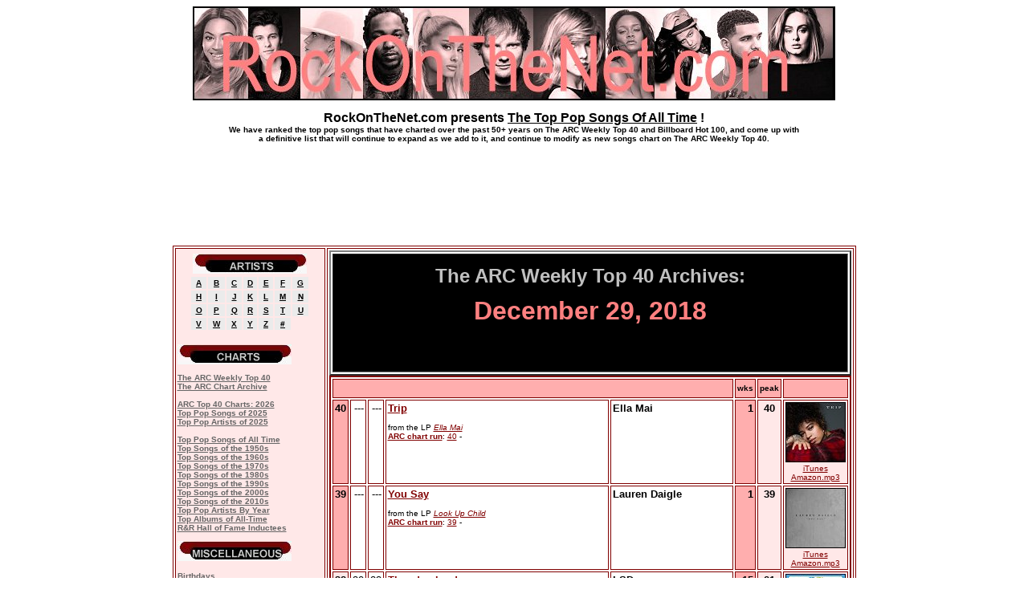

--- FILE ---
content_type: text/html
request_url: http://www.rockonthenet.com/archive/2018/12-29.htm
body_size: 15363
content:
<!DOCTYPE HTML PUBLIC "-//IETF//DTD HTML//EN">
<html>

<head>
<meta http-equiv="Content-Type"
content="text/html; charset=iso-8859-1">
<meta name="GENERATOR" content="Microsoft FrontPage 2.0">
<title>Rock On The Net: The ARC Archive: December 29, 2018</title>
</head>

<body bgcolor="#FFFFFF" text="#000000" link="#800000"
vlink="#800000" alink="#800000">

<p align="center"><a href="http://www.rockonthenet.com/"><font
size="1" face="Arial"><img src="../../graphics/logo7.jpg"
border="0" width="800" height="117"></font></a><font size="1"
face="Arial"><br>
</font><font color="#000000" size="1" face="Arial"><strong><br>
</strong></font><font color="#000000" size="3" face="Arial"><strong>RockOnTheNet.com
presents </strong></font><a href="../0000/0000.htm"><font
color="#000000" size="3" face="Arial"><strong>The Top Pop Songs
Of All Time</strong></font></a><font color="#000000" size="3"
face="Arial"><strong> !</strong></font><font color="#000000"
size="1" face="Arial"><strong><br>
We have ranked the top pop songs that have charted over the past
50+ years on The ARC Weekly Top 40 and Billboard Hot 100, and
come up with <br>
a definitive list that will continue to expand as we add to it,
and continue to modify as new songs chart on The ARC Weekly Top
40. </strong></font><font size="1"><br>
<br>
<!--webbot bot="HTMLMarkup" startspan --><script async src="//pagead2.googlesyndication.com/pagead/js/adsbygoogle.js"></script>
<!-- top banner -->
<ins class="adsbygoogle"
     style="display:inline-block;width:728px;height:90px"
     data-ad-client="ca-pub-4242284642732476"
     data-ad-slot="6268596627"></ins>
<script>
(adsbygoogle = window.adsbygoogle || []).push({});
</script><!--webbot
bot="HTMLMarkup" endspan --><br>
<br>
</font></p>
<div align="center"><center>

<table border="1" cellpadding="2" width="800"
bordercolor="#800000">
    <tr>
        <td valign="top" width="150" bgcolor="#FFE8E8"><div
        align="center"><center><table border="0" cellpadding="2"
        width="142">
            <tr>
                <td align="center" colspan="7" bgcolor="#FFE8E8"><font
                size="1"
                face="Verdana, Arial, Helvetica, sans-serif"><img
                src="../../graphics/artists.jpg"
                alt="artists....." width="142" height="25"></font></td>
            </tr>
            <tr>
                <td align="center" bgcolor="#EBEBEB"><a
                href="http://www.rockonthenet.com/artists/a.htm"><font
                color="#000000" size="1"
                face="Verdana, Arial, Helvetica, sans-serif"><strong>A</strong></font></a></td>
                <td align="center" bgcolor="#EBEBEB"><a
                href="http://www.rockonthenet.com/artists/b.htm"><font
                color="#000000" size="1"
                face="Verdana, Arial, Helvetica, sans-serif"><strong>B</strong></font></a></td>
                <td align="center" bgcolor="#EBEBEB"><a
                href="http://www.rockonthenet.com/artists/c.htm"><font
                color="#000000" size="1"
                face="Verdana, Arial, Helvetica, sans-serif"><strong>C</strong></font></a></td>
                <td align="center" bgcolor="#EBEBEB"><a
                href="http://www.rockonthenet.com/artists/d.htm"><font
                color="#000000" size="1"
                face="Verdana, Arial, Helvetica, sans-serif"><strong>D</strong></font></a></td>
                <td align="center" bgcolor="#EBEBEB"><a
                href="http://www.rockonthenet.com/artists/e.htm"><font
                color="#000000" size="1"
                face="Verdana, Arial, Helvetica, sans-serif"><strong>E</strong></font></a></td>
                <td align="center" bgcolor="#EBEBEB"><a
                href="http://www.rockonthenet.com/artists/f.htm"><font
                color="#000000" size="1"
                face="Verdana, Arial, Helvetica, sans-serif"><strong>F</strong></font></a></td>
                <td align="center" bgcolor="#EBEBEB"><a
                href="http://www.rockonthenet.com/artists/g.htm"><font
                color="#000000" size="1"
                face="Verdana, Arial, Helvetica, sans-serif"><strong>G</strong></font></a></td>
            </tr>
            <tr>
                <td align="center" bgcolor="#EBEBEB"><a
                href="http://www.rockonthenet.com/artists/h.htm"><font
                color="#000000" size="1"
                face="Verdana, Arial, Helvetica, sans-serif"><strong>H</strong></font></a></td>
                <td align="center" bgcolor="#EBEBEB"><a
                href="http://www.rockonthenet.com/artists/i.htm"><font
                color="#000000" size="1"
                face="Verdana, Arial, Helvetica, sans-serif"><strong>I</strong></font></a></td>
                <td align="center" bgcolor="#EBEBEB"><a
                href="http://www.rockonthenet.com/artists/j.htm"><font
                color="#000000" size="1"
                face="Verdana, Arial, Helvetica, sans-serif"><strong>J</strong></font></a></td>
                <td align="center" bgcolor="#EBEBEB"><a
                href="http://www.rockonthenet.com/artists/k.htm"><font
                color="#000000" size="1"
                face="Verdana, Arial, Helvetica, sans-serif"><strong>K</strong></font></a></td>
                <td align="center" bgcolor="#EBEBEB"><a
                href="http://www.rockonthenet.com/artists/l.htm"><font
                color="#000000" size="1"
                face="Verdana, Arial, Helvetica, sans-serif"><strong>L</strong></font></a></td>
                <td align="center" bgcolor="#EBEBEB"><a
                href="http://www.rockonthenet.com/artists/m.htm"><font
                color="#000000" size="1"
                face="Verdana, Arial, Helvetica, sans-serif"><strong>M</strong></font></a></td>
                <td align="center" bgcolor="#EBEBEB"><a
                href="http://www.rockonthenet.com/artists/n.htm"><font
                color="#000000" size="1"
                face="Verdana, Arial, Helvetica, sans-serif"><strong>N</strong></font></a></td>
            </tr>
            <tr>
                <td align="center" bgcolor="#EBEBEB"><a
                href="http://www.rockonthenet.com/artists/o.htm"><font
                color="#000000" size="1"
                face="Verdana, Arial, Helvetica, sans-serif"><strong>O</strong></font></a></td>
                <td align="center" bgcolor="#EBEBEB"><a
                href="http://www.rockonthenet.com/artists/p.htm"><font
                color="#000000" size="1"
                face="Verdana, Arial, Helvetica, sans-serif"><strong>P</strong></font></a></td>
                <td align="center" bgcolor="#EBEBEB"><a
                href="http://www.rockonthenet.com/artists/q.htm"><font
                color="#000000" size="1"
                face="Verdana, Arial, Helvetica, sans-serif"><strong>Q</strong></font></a></td>
                <td align="center" bgcolor="#EBEBEB"><a
                href="http://www.rockonthenet.com/artists/r.htm"><font
                color="#000000" size="1"
                face="Verdana, Arial, Helvetica, sans-serif"><strong>R</strong></font></a></td>
                <td align="center" bgcolor="#EBEBEB"><a
                href="http://www.rockonthenet.com/artists/s.htm"><font
                color="#000000" size="1"
                face="Verdana, Arial, Helvetica, sans-serif"><strong>S</strong></font></a></td>
                <td align="center" bgcolor="#EBEBEB"><a
                href="http://www.rockonthenet.com/artists/t.htm"><font
                color="#000000" size="1"
                face="Verdana, Arial, Helvetica, sans-serif"><strong>T</strong></font></a></td>
                <td align="center" bgcolor="#EBEBEB"><a
                href="http://www.rockonthenet.com/artists/u.htm"><font
                color="#000000" size="1"
                face="Verdana, Arial, Helvetica, sans-serif"><strong>U</strong></font></a></td>
            </tr>
            <tr>
                <td align="center" bgcolor="#EBEBEB"><a
                href="http://www.rockonthenet.com/artists/v.htm"><font
                color="#000000" size="1"
                face="Verdana, Arial, Helvetica, sans-serif"><strong>V</strong></font></a></td>
                <td align="center" bgcolor="#EBEBEB"><a
                href="http://www.rockonthenet.com/artists/w.htm"><font
                color="#000000" size="1"
                face="Verdana, Arial, Helvetica, sans-serif"><strong>W</strong></font></a></td>
                <td align="center" bgcolor="#EBEBEB"><a
                href="http://www.rockonthenet.com/artists/x.htm"><font
                color="#000000" size="1"
                face="Verdana, Arial, Helvetica, sans-serif"><strong>X</strong></font></a></td>
                <td align="center" bgcolor="#EBEBEB"><a
                href="http://www.rockonthenet.com/artists/y.htm"><font
                color="#000000" size="1"
                face="Verdana, Arial, Helvetica, sans-serif"><strong>Y</strong></font></a></td>
                <td align="center" bgcolor="#EBEBEB"><a
                href="http://www.rockonthenet.com/artists/z.htm"><font
                color="#000000" size="1"
                face="Verdana, Arial, Helvetica, sans-serif"><strong>Z</strong></font></a></td>
                <td align="center" bgcolor="#EBEBEB"><a
                href="http://www.rockonthenet.com/artists/number.htm"><font
                color="#000000" size="1"
                face="Verdana, Arial, Helvetica, sans-serif"><strong>#</strong></font></a></td>
            </tr>
        </table>
        </center></div><p><font size="1"
        face="Verdana, Arial, Helvetica, sans-serif"><img
        src="../../graphics/charts.jpg" alt="charts....."
        width="142" height="25"><br>
        </font><font color="#666666" size="1"
        face="Verdana, Arial, Helvetica, sans-serif"><strong><br>
        </strong></font><a
        href="http://www.rockonthenet.com/charts/arc.htm"><font
        color="#666666" size="1"
        face="Verdana, Arial, Helvetica, sans-serif"><strong>The
        ARC Weekly Top 40</strong></font></a><font size="1"
        face="Verdana, Arial, Helvetica, sans-serif"><br>
        </font><a
        href="http://www.rockonthenet.com/archive/index.htm"><font
        color="#666666" size="1"
        face="Verdana, Arial, Helvetica, sans-serif"><strong>The
        ARC Chart Archive</strong></font></a><font
        color="#666666" size="1"
        face="Verdana, Arial, Helvetica, sans-serif"><strong><br>
        <br>
        </strong></font><a
        href="http://www.rockonthenet.com/archive/2026/main.htm"><font
        color="#666666" size="1"
        face="Verdana, Arial, Helvetica, sans-serif"><strong>ARC
        Top 40 Charts: 2026</strong></font></a><font
        color="#666666" size="1"
        face="Verdana, Arial, Helvetica, sans-serif"><strong><br>
        </strong></font><a
        href="http://www.rockonthenet.com/archive/2025/topsongs.htm"><font
        color="#666666" size="1"
        face="Verdana, Arial, Helvetica, sans-serif"><strong>Top
        Pop Songs of 2025</strong></font></a><font
        color="#666666" size="1"
        face="Verdana, Arial, Helvetica, sans-serif"><strong><br>
        </strong></font><a
        href="http://www.rockonthenet.com/archive/2025/topartists.htm"><font
        color="#666666" size="1"
        face="Verdana, Arial, Helvetica, sans-serif"><strong>Top
        Pop Artists of 2025</strong></font></a><font
        color="#666666" size="1"
        face="Verdana, Arial, Helvetica, sans-serif"><strong><br>
        <br>
        </strong></font><a
        href="http://www.rockonthenet.com/archive/0000/0000.htm"><font
        color="#666666" size="1"
        face="Verdana, Arial, Helvetica, sans-serif"><strong>Top
        Pop Songs of All Time</strong></font></a><font
        color="#666666" size="1"
        face="Verdana, Arial, Helvetica, sans-serif"><strong> <br>
        </strong></font><a
        href="http://www.rockonthenet.com/archive/top100_1950s.htm"><font
        color="#666666" size="1"
        face="Verdana, Arial, Helvetica, sans-serif"><strong>Top
        Songs of the 1950s</strong></font></a><font
        color="#666666" size="1"
        face="Verdana, Arial, Helvetica, sans-serif"><strong><br>
        </strong></font><a
        href="http://www.rockonthenet.com/archive/top100_1960s.htm"><font
        color="#666666" size="1"
        face="Verdana, Arial, Helvetica, sans-serif"><strong>Top
        Songs of the 1960s</strong></font></a><font
        color="#666666" size="1"
        face="Verdana, Arial, Helvetica, sans-serif"><strong><br>
        </strong></font><a
        href="http://www.rockonthenet.com/archive/top100_1970s.htm"><font
        color="#666666" size="1"
        face="Verdana, Arial, Helvetica, sans-serif"><strong>Top
        Songs of the 1970s</strong></font></a><font size="1"
        face="Verdana, Arial, Helvetica, sans-serif"><br>
        </font><a
        href="http://www.rockonthenet.com/archive/top100_1980s.htm"><font
        color="#666666" size="1"
        face="Verdana, Arial, Helvetica, sans-serif"><strong>Top
        Songs of the 1980s</strong></font></a><font
        color="#666666" size="1"
        face="Verdana, Arial, Helvetica, sans-serif"><strong><br>
        </strong></font><a
        href="http://www.rockonthenet.com/archive/top100_1990s.htm"><font
        color="#666666" size="1"
        face="Verdana, Arial, Helvetica, sans-serif"><strong>Top
        Songs of the 1990s</strong></font></a><font
        color="#666666" size="1"
        face="Verdana, Arial, Helvetica, sans-serif"><strong><br>
        </strong></font><a
        href="http://www.rockonthenet.com/archive/top100_2000s.htm"><font
        color="#666666" size="1"
        face="Verdana, Arial, Helvetica, sans-serif"><strong>Top
        Songs of the 2000s</strong></font></a><font
        color="#666666" size="1"
        face="Verdana, Arial, Helvetica, sans-serif"><strong><br>
        </strong></font><a
        href="http://www.rockonthenet.com/archive/top100_2010s.htm"><font
        color="#666666" size="1"
        face="Verdana, Arial, Helvetica, sans-serif"><strong>Top
        Songs of the 2010s</strong></font></a><font
        color="#666666" size="1"
        face="Verdana, Arial, Helvetica, sans-serif"><strong><br>
        </strong></font><a
        href="http://www.rockonthenet.com/archive/topartists.htm"><font
        color="#666666" size="1"
        face="Verdana, Arial, Helvetica, sans-serif"><strong>Top
        Pop Artists By Year</strong></font></a><font size="1"
        face="Verdana, Arial, Helvetica, sans-serif"><br>
        </font><a
        href="http://www.rockonthenet.com/xtra/toplps2.htm"><font
        color="#666666" size="1"
        face="Verdana, Arial, Helvetica, sans-serif"><strong>Top
        Albums of All-Time</strong></font></a><font
        color="#666666" size="1"
        face="Verdana, Arial, Helvetica, sans-serif"><strong><br>
        </strong></font><a
        href="http://www.rockonthenet.com/xtra/rrhalloffame.htm"><font
        color="#666666" size="1"
        face="Verdana, Arial, Helvetica, sans-serif"><strong>R&amp;R
        Hall of Fame Inductees</strong></font></a><font
        color="#666666" size="1"
        face="Verdana, Arial, Helvetica, sans-serif"><strong><br>
        <br>
        </strong></font><font size="1"
        face="Verdana, Arial, Helvetica, sans-serif"><img
        src="../../graphics/misc.jpg" width="142" height="25"></font><font
        color="#666666" size="1"
        face="Verdana, Arial, Helvetica, sans-serif"><strong><br>
        <br>
        </strong></font><a
        href="http://www.rockonthenet.com/birthdays/index.htm"><font
        color="#666666" size="1"
        face="Verdana, Arial, Helvetica, sans-serif"><strong>Birthdays</strong></font></a><font
        color="#666666" size="1"
        face="Verdana, Arial, Helvetica, sans-serif"><strong><br>
        </strong></font><a
        href="http://www.rockonthenet.com/history/index.htm"><font
        color="#666666" size="1"
        face="Verdana, Arial, Helvetica, sans-serif"><strong>On
        This Day In History</strong></font></a><font
        color="#666666" size="1"
        face="Verdana, Arial, Helvetica, sans-serif"><strong><br>
        </strong></font><a
        href="http://www.rockonthenet.com/xtra/pages.htm"><font
        color="#666666" size="1"
        face="Verdana, Arial, Helvetica, sans-serif"><strong>ROTN
        Site Index</strong></font></a><font color="#666666"
        size="1" face="Verdana, Arial, Helvetica, sans-serif"><strong><br>
        </strong></font><a
        href="http://astore.amazon.com/rockonthenet-20"><font
        color="#666666" size="1"
        face="Verdana, Arial, Helvetica, sans-serif"><strong>RockOnTheNet
        Store</strong></font></a><font color="#666666" size="1"
        face="Verdana, Arial, Helvetica, sans-serif"><strong><br>
        </strong></font><a
        href="http://www.rockonthenet.com/xtra/what.htm"><font
        color="#666666" size="1"
        face="Verdana, Arial, Helvetica, sans-serif"><strong>RockOnTheNet
        FAQs</strong></font></a><font color="#666666" size="1"
        face="Verdana, Arial, Helvetica, sans-serif"><strong><br>
        <br>
        </strong></font><font size="1"
        face="Verdana, Arial, Helvetica, sans-serif"><img
        src="../../graphics/special.jpg"
        alt="special pages......" width="142" height="25"></font><font
        color="#666666" size="1"
        face="Verdana, Arial, Helvetica, sans-serif"><strong><br>
        <br>
        </strong></font><font color="#000000" size="1"
        face="Verdana, Arial, Helvetica, sans-serif"><strong>Grammy
        Awards:</strong></font><font color="#666666" size="1"
        face="Verdana, Arial, Helvetica, sans-serif"><strong><br>
        </strong></font><a
        href="http://www.rockonthenet.com/archive/2026/grammys.htm"><font
        color="#666666" size="1"
        face="Verdana, Arial, Helvetica, sans-serif"><strong>2026
        Grammy Awards</strong></font></a><font color="#666666"
        size="1" face="Verdana, Arial, Helvetica, sans-serif"><strong><br>
        </strong></font><a
        href="http://www.rockonthenet.com/grammy/index.htm"><font
        color="#666666" size="1"
        face="Verdana, Arial, Helvetica, sans-serif"><strong>Grammy
        Awards History</strong></font></a><font color="#666666"
        size="1" face="Verdana, Arial, Helvetica, sans-serif"><strong><br>
        <br>
        </strong></font><font color="#000000" size="1"
        face="Verdana, Arial, Helvetica, sans-serif"><strong>MTV
        Video Music Awards:</strong></font><font color="#666666"
        size="1" face="Verdana, Arial, Helvetica, sans-serif"><strong><br>
        </strong></font><a
        href="http://www.rockonthenet.com/archive/2023/mtvvmas.htm"><font
        color="#666666" size="1"
        face="Verdana, Arial, Helvetica, sans-serif"><strong>2023
        MTV VMAs</strong></font></a><font color="#666666"
        size="1" face="Verdana, Arial, Helvetica, sans-serif"><strong><br>
        </strong></font><a
        href="http://www.rockonthenet.com/mtvvma/index.htm"><font
        color="#666666" size="1"
        face="Verdana, Arial, Helvetica, sans-serif"><strong>MTV
        VMAs History</strong></font></a><font color="#666666"
        size="1" face="Verdana, Arial, Helvetica, sans-serif"><strong><br>
        <br>
        </strong></font><font color="#000000" size="1"
        face="Verdana, Arial, Helvetica, sans-serif"><strong>American
        Music Awards:</strong></font><font color="#666666"
        size="1" face="Verdana, Arial, Helvetica, sans-serif"><strong><br>
        </strong></font><a
        href="http://www.rockonthenet.com/archive/2022/amas.htm"><font
        color="#666666" size="1"
        face="Verdana, Arial, Helvetica, sans-serif"><strong>2022
        AMAs</strong></font></a><font color="#666666" size="1"
        face="Verdana, Arial, Helvetica, sans-serif"><strong><br>
        </strong></font><a
        href="http://www.rockonthenet.com/amas/index.htm"><font
        color="#666666" size="1"
        face="Verdana, Arial, Helvetica, sans-serif"><strong>AMAs
        History</strong></font></a><font color="#666666" size="1"
        face="Verdana, Arial, Helvetica, sans-serif"><strong><br>
        <br>
        </strong></font><font color="#000000" size="1"
        face="Verdana, Arial, Helvetica, sans-serif"><strong>Billboard:</strong></font><font
        color="#666666" size="1"
        face="Verdana, Arial, Helvetica, sans-serif"><strong><br>
        </strong></font><a
        href="http://www.rockonthenet.com/archive/2015/bballtime.htm"><font
        color="#666666" size="1"
        face="Verdana, Arial, Helvetica, sans-serif"><strong>100
        Greatest of All Time Hot 100 Artists</strong></font></a><font
        color="#666666" size="1"
        face="Verdana, Arial, Helvetica, sans-serif"><strong><br>
        <br>
        </strong></font><font color="#000000" size="1"
        face="Verdana, Arial, Helvetica, sans-serif"><strong>Rolling
        Stone:</strong></font><font color="#666666" size="1"
        face="Verdana, Arial, Helvetica, sans-serif"><strong><br>
        </strong></font><a
        href="http://www.rockonthenet.com/archive/2003/rs500albums1.htm"><font
        color="#666666" size="1"
        face="Verdana, Arial, Helvetica, sans-serif"><strong>500
        Greatest Albums</strong></font></a><font color="#666666"
        size="1" face="Verdana, Arial, Helvetica, sans-serif"><strong><br>
        </strong></font><a
        href="http://www.rockonthenet.com/archive/2004/rs500songs1.htm"><font
        color="#666666" size="1"
        face="Verdana, Arial, Helvetica, sans-serif"><strong>500
        Greatest Songs</strong></font></a><font color="#666666"
        size="1" face="Verdana, Arial, Helvetica, sans-serif"><strong><br>
        </strong></font><a
        href="http://www.rockonthenet.com/archive/2009/rs100albums1.htm"><font
        color="#666666" size="1"
        face="Verdana, Arial, Helvetica, sans-serif"><strong>100
        Best LPs of the 00s</strong></font></a><font
        color="#666666" size="1"
        face="Verdana, Arial, Helvetica, sans-serif"><strong><br>
        </strong></font><a
        href="http://www.rockonthenet.com/archive/2009/rs100songs1.htm"><font
        color="#666666" size="1"
        face="Verdana, Arial, Helvetica, sans-serif"><strong>100
        Best Songs of the 00s</strong></font></a><font
        color="#666666" size="1"
        face="Verdana, Arial, Helvetica, sans-serif"><strong><br>
        </strong></font><a
        href="http://www.rockonthenet.com/archive/2008/singers.htm"><font
        color="#666666" size="1"
        face="Verdana, Arial, Helvetica, sans-serif"><strong>100
        Greatest Singers</strong></font></a><font color="#666666"
        size="1" face="Verdana, Arial, Helvetica, sans-serif"><strong><br>
        </strong></font><a
        href="http://www.rockonthenet.com/archive/2000/rsmtv100.htm"
        target="_blank"><font color="#666666" size="1"
        face="Verdana, Arial, Helvetica, sans-serif"><strong>100
        Greatest Pop Songs</strong></font></a><font
        color="#666666" size="1"
        face="Verdana, Arial, Helvetica, sans-serif"><strong><br>
        </strong></font><a
        href="http://www.rockonthenet.com/archive/2011/rsartists1.htm"><font
        color="#666666" size="1"
        face="Verdana, Arial, Helvetica, sans-serif"><strong>100
        Greatest Artists</strong></font></a><font color="#666666"
        size="1" face="Verdana, Arial, Helvetica, sans-serif"><strong><br>
        <br>
        </strong></font><font color="#000000" size="1"
        face="Verdana, Arial, Helvetica, sans-serif"><strong>VH-1:</strong></font><font
        color="#666666" size="1"
        face="Verdana, Arial, Helvetica, sans-serif"><strong><br>
        </strong></font><a
        href="http://www.rockonthenet.com/archive/2006/vh180s.htm"><font
        color="#666666" size="1"
        face="Verdana, Arial, Helvetica, sans-serif"><strong>Greatest
        Songs of the 80's</strong></font></a><font
        color="#666666" size="1"
        face="Verdana, Arial, Helvetica, sans-serif"><strong><br>
        </strong></font><a
        href="http://www.rockonthenet.com/archive/2007/vh190s.htm"><font
        color="#666666" size="1"
        face="Verdana, Arial, Helvetica, sans-serif"><strong>Greatest
        Songs of the 90's</strong></font></a><font
        color="#666666" size="1"
        face="Verdana, Arial, Helvetica, sans-serif"><strong><br>
        </strong></font><a
        href="http://www.rockonthenet.com/archive/2000/vh1hardrock.htm"><font
        color="#666666" size="1"
        face="Verdana, Arial, Helvetica, sans-serif"><strong>Greatest
        Hard Rock Artists</strong></font></a><font
        color="#666666" size="1"
        face="Verdana, Arial, Helvetica, sans-serif"><strong><br>
        </strong></font><a
        href="http://www.rockonthenet.com/archive/2003/vh1hiphop.htm"><font
        color="#666666" size="1"
        face="Verdana, Arial, Helvetica, sans-serif"><strong>Greatest
        Hip Hop Artists</strong></font></a><font color="#666666"
        size="1" face="Verdana, Arial, Helvetica, sans-serif"><strong><br>
        </strong></font><a
        href="http://www.rockonthenet.com/archive/2001/vh1videos.htm"><font
        color="#666666" size="1"
        face="Verdana, Arial, Helvetica, sans-serif"><strong>Greatest
        Videos</strong></font></a><font color="#666666" size="1"
        face="Verdana, Arial, Helvetica, sans-serif"><strong> <br>
        </strong></font><a
        href="http://www.rockonthenet.com/archive/2000/vh1dance.htm"><font
        color="#666666" size="1"
        face="Verdana, Arial, Helvetica, sans-serif"><strong>Greatest
        Dance Songs</strong></font></a><font color="#666666"
        size="1" face="Verdana, Arial, Helvetica, sans-serif"><strong><br>
        </strong></font><a
        href="http://www.rockonthenet.com/archive/2000/vh1rocksongs.htm"><font
        color="#666666" size="1"
        face="Verdana, Arial, Helvetica, sans-serif"><strong>Greatest
        Rock Songs</strong></font></a><font color="#666666"
        size="1" face="Verdana, Arial, Helvetica, sans-serif"><strong><br>
        </strong></font><a
        href="http://www.rockonthenet.com/archive/1999/vh1women.htm"><font
        color="#666666" size="1"
        face="Verdana, Arial, Helvetica, sans-serif"><strong>Greatest
        Women of Rock</strong></font></a></p>
        <div align="center"><center><table border="0"
        cellspacing="1" bgcolor="#800000" bordercolor="#800000"
        bordercolordark="#800000" bordercolorlight="#800000">
            <tr>
                <td align="center"><font color="#666666" size="1"
                face="Verdana, Arial, Helvetica, sans-serif"><strong><!--webbot
                bot="HTMLMarkup" startspan -->
<style type="text/css">
@import url(//www.google.com/cse/api/branding.css);
</style>
<div class="cse-branding-right" style="background-color:#FFFFFF;color:#000000">
  <div class="cse-branding-form">
    <form action="http://www.google.com" id="cse-search-box" target="_blank">
      <div>
        <input type="hidden" name="cx" value="partner-pub-4242284642732476:5843559473" />
        <input type="hidden" name="ie" value="UTF-8" />
        <input type="text" name="q" size="20" />
        <input type="submit" name="sa" value="Search" />
      </div>
    </form>
  </div>
  <div class="cse-branding-logo">
    <img src="http://www.google.com/images/poweredby_transparent/poweredby_FFFFFF.gif" alt="Google" />
  </div>
  <div class="cse-branding-text">
    Custom Search
  </div>
</div>


<!--webbot
                bot="HTMLMarkup" endspan --></strong></font></td>
            </tr>
        </table>
        </center></div><p align="center"><font size="1"
        face="Verdana, Arial, Helvetica, sans-serif"><!--webbot
        bot="HTMLMarkup" startspan --><!--webbot
        bot="HTMLMarkup" endspan --><br>
        <br>
        </font><font color="#C0C0C0" size="1"
        face="Verdana, Arial, Helvetica, sans-serif"><!--webbot
        bot="HTMLMarkup" startspan --><!--webbot
        bot="HTMLMarkup" endspan --></font><font color="#666666"
        size="1" face="Verdana, Arial, Helvetica, sans-serif"><strong><br>
        <br>
        </strong></font><font color="#C0C0C0" size="1"
        face="Verdana, Arial, Helvetica, sans-serif"><strong><!--webbot
        bot="HTMLMarkup" startspan --><!--webbot
        bot="HTMLMarkup" endspan --></strong><br>
        <br>
        <!--webbot bot="HTMLMarkup" startspan -->

<!--webbot
        bot="HTMLMarkup" endspan --><br>
        <br>
        <!--webbot bot="HTMLMarkup" startspan --><!--webbot
        bot="HTMLMarkup" endspan --><br>
        <br>
        <!--webbot bot="HTMLMarkup" startspan --><!--webbot
        bot="HTMLMarkup" endspan --><br>
        <br>
        </font><a
        href="http://www.sheetmusicplus.com/?aff_id=51695"
        target="_blank"><font size="1"
        face="Verdana, Arial, Helvetica, sans-serif"><img
        src="../../graphics/smplatest.jpg"
        alt="SheetMusicPlus.com" border="0" width="120"
        height="60"></font></a><font size="1"
        face="Verdana, Arial, Helvetica, sans-serif"><br>
        <br>
        </font><font color="#C0C0C0" size="1"
        face="Verdana, Arial, Helvetica, sans-serif"><!--webbot
        bot="HTMLMarkup" startspan --><!--webbot
        bot="HTMLMarkup" endspan --><br>
        <br>
        <!--webbot bot="HTMLMarkup" startspan --><!--webbot
        bot="HTMLMarkup" endspan --></font></p>
        <hr size="0" width="142" color="#FFE8E8">
        </td>
        <td valign="top" width="650"><div align="center"><center><table
        border="2" cellpadding="2" width="650">
            <tr>
                <td align="center" width="650" bgcolor="#000000"><font
                color="#C0C0C0" size="1"
                face="Verdana, Arial, Helvetica, sans-serif"><strong><br>
                </strong></font><font color="#C0C0C0" size="5"
                face="Verdana, Arial, Helvetica, sans-serif"><strong>The
                ARC Weekly Top 40 Archives:</strong></font><font
                color="#C0C0C0" size="1"
                face="Verdana, Arial, Helvetica, sans-serif"><strong><br>
                <br>
                </strong></font><font color="#FF8080" size="6"
                face="Verdana, Arial, Helvetica, sans-serif"><strong>December
                29, 2018</strong></font><font color="#C0C0C0"
                size="1"
                face="Verdana, Arial, Helvetica, sans-serif"><strong><br>
                <br>
                </strong></font><font size="1"
                face="Verdana, Arial, Helvetica, sans-serif"><br>
                </font><font size="1"><!--webbot
                bot="HTMLMarkup" startspan --><!--webbot
                bot="HTMLMarkup" endspan --></font><font
                color="#C0C0C0" size="1"
                face="Verdana, Arial, Helvetica, sans-serif"><strong><br>
                <br>
                <br>
                </strong></font></td>
            </tr>
        </table>
        </center></div><div align="center"><center><table
        border="2" cellpadding="2" width="650"
        bordercolor="#800000" bordercolordark="#800000"
        bordercolorlight="#800000">
            <tr>
                <td align="center" colspan="5" bgcolor="#FFAEAE"
                bordercolor="#800000" bordercolordark="#800000"
                bordercolorlight="#800000">&nbsp;</td>
                <td align="center" bgcolor="#FFAEAE"
                bordercolor="#800000" bordercolordark="#800000"
                bordercolorlight="#800000"><font size="1"
                face="Arial"><strong>wks</strong></font></td>
                <td align="center" bgcolor="#FFAEAE"
                bordercolor="#800000" bordercolordark="#800000"
                bordercolorlight="#800000"><font size="1"
                face="Arial"><strong>peak</strong></font></td>
                <td align="center" valign="top" width="75"
                bgcolor="#FFAEAE" bordercolor="#800000"
                bordercolordark="#800000"
                bordercolorlight="#800000">&nbsp;</td>
            </tr>
            <tr>
                <td align="right" valign="top" bgcolor="#FFAEAE"
                bordercolor="#800000" bordercolordark="#800000"
                bordercolorlight="#800000" nowrap><font size="2"
                face="Arial"><strong>40</strong></font></td>
                <td align="right" valign="top"
                bordercolor="#800000" bordercolordark="#800000"
                bordercolorlight="#800000" nowrap><font size="2"
                face="Arial">---</font></td>
                <td align="right" valign="top"
                bordercolor="#800000" bordercolordark="#800000"
                bordercolorlight="#800000" nowrap><font size="2"
                face="Arial">---</font></td>
                <td valign="top" width="275"
                bordercolor="#800000" bordercolordark="#800000"
                bordercolorlight="#800000" nowrap><a
                href="12-29.htm"><font size="2" face="Arial"><strong>Trip</strong></font></a><font
                size="1" face="Arial"><strong><br>
                <br>
                </strong>from the LP </font><a
                href="http://www.amazon.com/exec/obidos/ASIN/B07HCCZ3YP/rockonthenet-20"
                target="_blank"><font size="1" face="Arial"><em>Ella
                Mai</em></font></a><font size="1" face="Arial"><strong><br>
                </strong></font><a
                href="http://www.rockonthenet.com/charts/arc.htm"><font
                size="1" face="Arial"><strong>ARC chart run</strong></font></a><font
                size="1" face="Arial">: </font><a
                href="12-29.htm"><font size="1" face="Arial">40</font></a><font
                size="1" face="Arial"> - </font></td>
                <td valign="top" width="150"
                bordercolor="#800000" bordercolordark="#800000"
                bordercolorlight="#800000" nowrap><font size="2"
                face="Arial"><strong>Ella Mai</strong></font></td>
                <td align="right" valign="top" bgcolor="#FFAEAE"
                bordercolor="#800000" bordercolordark="#800000"
                bordercolorlight="#800000" nowrap><font
                color="#000000" size="2" face="Arial"><strong>1</strong></font></td>
                <td align="center" valign="top" bgcolor="#FFE8E8"
                bordercolor="#800000" bordercolordark="#800000"
                bordercolorlight="#800000" nowrap><font
                color="#000000" size="2" face="Arial"><strong>40</strong></font></td>
                <td align="center" valign="top" width="75"
                bgcolor="#FFE8E8" bordercolor="#800000"
                bordercolordark="#800000"
                bordercolorlight="#800000" nowrap><a
                href="http://www.amazon.com/exec/obidos/ASIN/B07HFJNZ84/rockonthenet-20"
                target="_blank"><font size="1" face="Arial"><img
                src="../../artists-m/pix/ellamai_cds02.jpg"
                alt="Ella Mai - &quot;Trip&quot; (Single)"
                border="0" width="75" height="75"></font></a><font
                size="1" face="Arial"><br>
                </font><a
                href="https://geo.itunes.apple.com/us/album/trip/1436555269?i=1436555518&amp;mt=1&amp;app=music&amp;at=11l5Rf"
                target="_blank"><font size="1" face="Arial">iTunes</font></a><font
                size="1" face="Arial"><br>
                </font><a
                href="http://www.amazon.com/exec/obidos/ASIN/B07HFJNZ84/rockonthenet-20"
                target="_blank"><font size="1" face="Arial">Amazon.mp3</font></a></td>
            </tr>
            <tr>
                <td align="right" valign="top" bgcolor="#FFAEAE"
                bordercolor="#800000" bordercolordark="#800000"
                bordercolorlight="#800000" nowrap><font size="2"
                face="Arial"><strong>39</strong></font></td>
                <td align="right" valign="top"
                bordercolor="#800000" bordercolordark="#800000"
                bordercolorlight="#800000" nowrap><font size="2"
                face="Arial">---</font></td>
                <td align="right" valign="top"
                bordercolor="#800000" bordercolordark="#800000"
                bordercolorlight="#800000" nowrap><font size="2"
                face="Arial">---</font></td>
                <td valign="top" width="275"
                bordercolor="#800000" bordercolordark="#800000"
                bordercolorlight="#800000" nowrap><a
                href="12-29.htm"><font size="2" face="Arial"><strong>You
                Say</strong></font></a><font size="1"
                face="Arial"><strong><br>
                <br>
                </strong>from the LP </font><a
                href="http://www.amazon.com/exec/obidos/ASIN/B07FDMZ233/rockonthenet-20"
                target="_blank"><font size="1" face="Arial"><em>Look
                Up Child</em></font></a><font size="1"
                face="Arial"><strong><br>
                </strong></font><a
                href="http://www.rockonthenet.com/charts/arc.htm"><font
                size="1" face="Arial"><strong>ARC chart run</strong></font></a><font
                size="1" face="Arial">: </font><a
                href="12-29.htm"><font size="1" face="Arial">39</font></a><font
                size="1" face="Arial"> - </font></td>
                <td valign="top" width="150"
                bordercolor="#800000" bordercolordark="#800000"
                bordercolorlight="#800000" nowrap><font size="2"
                face="Arial"><strong>Lauren Daigle</strong></font></td>
                <td align="right" valign="top" bgcolor="#FFAEAE"
                bordercolor="#800000" bordercolordark="#800000"
                bordercolorlight="#800000" nowrap><font
                color="#000000" size="2" face="Arial"><strong>1</strong></font></td>
                <td align="center" valign="top" bgcolor="#FFE8E8"
                bordercolor="#800000" bordercolordark="#800000"
                bordercolorlight="#800000" nowrap><font
                color="#000000" size="2" face="Arial"><strong>39</strong></font></td>
                <td align="center" valign="top" width="75"
                bgcolor="#FFE8E8" bordercolor="#800000"
                bordercolordark="#800000"
                bordercolorlight="#800000" nowrap><a
                href="http://www.amazon.com/exec/obidos/ASIN/B07FBP7Z63/rockonthenet-20"
                target="_blank"><font size="1" face="Arial"><img
                src="../../artists-d/pix/laurendaigle_cds01.jpg"
                alt="Lauren Daigle - &quot;You Say&quot; (Single)"
                border="0" width="75" height="75"></font></a><font
                size="1" face="Arial"><br>
                </font><a
                href="https://geo.itunes.apple.com/us/album/you-say/1409149359?i=1409149756&amp;mt=1&amp;app=music&amp;at=11l5Rf"
                target="_blank"><font size="1" face="Arial">iTunes</font></a><font
                size="1" face="Arial"><br>
                </font><a
                href="http://www.amazon.com/exec/obidos/ASIN/B07FBP7Z63/rockonthenet-20"
                target="_blank"><font size="1" face="Arial">Amazon.mp3</font></a></td>
            </tr>
            <tr>
                <td align="right" valign="top" bgcolor="#FFE8E8"
                bordercolor="#800000" bordercolordark="#800000"
                bordercolorlight="#800000" nowrap><font size="2"
                face="Arial"><strong>38</strong></font></td>
                <td align="right" valign="top"
                bordercolor="#800000" bordercolordark="#800000"
                bordercolorlight="#800000" nowrap><font size="2"
                face="Arial">30</font></td>
                <td align="right" valign="top"
                bordercolor="#800000" bordercolordark="#800000"
                bordercolorlight="#800000" nowrap><font size="2"
                face="Arial">23</font></td>
                <td valign="top" width="275"
                bordercolor="#800000" bordercolordark="#800000"
                bordercolorlight="#800000" nowrap><a
                href="09-22.htm"><font size="2" face="Arial"><strong>Thunderclouds</strong></font></a><font
                size="1" face="Arial"><strong><br>
                <br>
                </strong>from the LP <em>LSD</em><strong><br>
                </strong></font><a
                href="http://www.rockonthenet.com/charts/arc.htm"><font
                size="1" face="Arial"><strong>ARC chart run</strong></font></a><font
                size="1" face="Arial">: </font><a
                href="09-22.htm"><font size="1" face="Arial">37</font></a><font
                size="1" face="Arial"> - </font><a
                href="09-29.htm"><font size="1" face="Arial">31</font></a><font
                size="1" face="Arial"> - </font><a
                href="10-06.htm"><font size="1" face="Arial">31</font></a><font
                size="1" face="Arial"> - </font><a
                href="10-13.htm"><font size="1" face="Arial">31</font></a><font
                size="1" face="Arial"> - </font><a
                href="10-20.htm"><font size="1" face="Arial">31</font></a><font
                size="1" face="Arial"> - </font><a
                href="10-27.htm"><font size="1" face="Arial">26</font></a><font
                size="1" face="Arial"> - </font><a
                href="11-03.htm"><font size="1" face="Arial">26</font></a><font
                size="1" face="Arial"> - </font><a
                href="11-10.htm"><font size="1" face="Arial">25</font></a><font
                size="1" face="Arial"> - </font><a
                href="11-17.htm"><font size="1" face="Arial">23</font></a><font
                size="1" face="Arial"> - </font><a
                href="11-24.htm"><font size="1" face="Arial">21</font></a><font
                size="1" face="Arial"> - </font><a
                href="12-01.htm"><font size="1" face="Arial">21</font></a><font
                size="1" face="Arial"> - </font><a
                href="12-08.htm"><font size="1" face="Arial">24</font></a><font
                size="1" face="Arial"> - </font><a
                href="12-15.htm"><font size="1" face="Arial">23</font></a><font
                size="1" face="Arial"> - </font><a
                href="12-22.htm"><font size="1" face="Arial">30</font></a><font
                size="1" face="Arial"> - </font><a
                href="12-29.htm"><font size="1" face="Arial">38</font></a><font
                size="1" face="Arial"> - </font></td>
                <td valign="top" width="150"
                bordercolor="#800000" bordercolordark="#800000"
                bordercolorlight="#800000" nowrap><font size="2"
                face="Arial"><strong>LSD</strong></font></td>
                <td align="right" valign="top" bgcolor="#FFAEAE"
                bordercolor="#800000" bordercolordark="#800000"
                bordercolorlight="#800000" nowrap><font
                color="#000000" size="2" face="Arial"><strong>15</strong></font></td>
                <td align="center" valign="top" bgcolor="#FFE8E8"
                bordercolor="#800000" bordercolordark="#800000"
                bordercolorlight="#800000" nowrap><font
                color="#000000" size="2" face="Arial"><strong>21</strong></font></td>
                <td align="center" valign="top" width="75"
                bgcolor="#FFE8E8" bordercolor="#800000"
                bordercolordark="#800000"
                bordercolorlight="#800000" nowrap><a
                href="https://www.amazon.com/s?k=LSD+Thunderclouds&amp;i=digital-music&amp;crid=1O0ZHHF6UU8OI&amp;sprefix=lsd+thunderclouds%2Cdigital-music%2C102&amp;linkCode=ll2&amp;tag=rockonthenet-20&amp;linkId=c9cac6d96bd3c51b509365d9f027d26a&amp;language=en_US&amp;ref_=as_li_ss_tl"
                target="_blank"><font size="1" face="Arial"><img
                src="../../artists-l/pix/lsd_cds01.jpg"
                alt="LSD - &quot;Thunderclouds&quot; (Single)"
                border="0" width="75" height="75"></font></a><font
                size="1" face="Arial"><br>
                </font><a
                href="https://geo.itunes.apple.com/us/album/thunderclouds-feat-sia-diplo-labrinth/1420592739?i=1420593225&amp;mt=1&amp;app=music&amp;at=11l5Rf"
                target="_blank"><font size="1" face="Arial">iTunes</font></a><font
                size="1" face="Arial"><br>
                </font><a
                href="https://www.amazon.com/s?k=LSD+Thunderclouds&amp;i=digital-music&amp;crid=1O0ZHHF6UU8OI&amp;sprefix=lsd+thunderclouds%2Cdigital-music%2C102&amp;linkCode=ll2&amp;tag=rockonthenet-20&amp;linkId=c9cac6d96bd3c51b509365d9f027d26a&amp;language=en_US&amp;ref_=as_li_ss_tl"
                target="_blank"><font size="1" face="Arial">Amazon.mp3</font></a></td>
            </tr>
            <tr>
                <td align="right" valign="top" bgcolor="#FFE8E8"
                bordercolor="#800000" bordercolordark="#800000"
                bordercolorlight="#800000" nowrap><font size="2"
                face="Arial"><strong>37</strong></font></td>
                <td align="right" valign="top"
                bordercolor="#800000" bordercolordark="#800000"
                bordercolorlight="#800000" nowrap><font size="2"
                face="Arial">37</font></td>
                <td align="right" valign="top"
                bordercolor="#800000" bordercolordark="#800000"
                bordercolorlight="#800000" nowrap><font size="2"
                face="Arial">38</font></td>
                <td valign="top" width="275"
                bordercolor="#800000" bordercolordark="#800000"
                bordercolorlight="#800000" nowrap><a
                href="12-01.htm"><font size="2" face="Arial"><strong>Waste
                It On Me</strong></font></a><font size="1"
                face="Arial"><strong><br>
                <br>
                </strong>from the LP </font><a
                href="http://www.amazon.com/exec/obidos/ASIN/B07JJGGBB9/rockonthenet-20"
                target="_blank"><font size="1" face="Arial"><em>Neon
                Future III</em></font></a><font size="1"
                face="Arial"><strong><br>
                </strong></font><a
                href="http://www.rockonthenet.com/charts/arc.htm"><font
                size="1" face="Arial"><strong>ARC chart run</strong></font></a><font
                size="1" face="Arial">: </font><a
                href="12-01.htm"><font size="1" face="Arial">35</font></a><font
                size="1" face="Arial"> - </font><a
                href="12-08.htm"><font size="1" face="Arial">33</font></a><font
                size="1" face="Arial"> - </font><a
                href="12-15.htm"><font size="1" face="Arial">38</font></a><font
                size="1" face="Arial"> - </font><a
                href="12-22.htm"><font size="1" face="Arial">37</font></a><font
                size="1" face="Arial"> - </font><a
                href="12-29.htm"><font size="1" face="Arial">37</font></a><font
                size="1" face="Arial"> - </font></td>
                <td valign="top" width="150"
                bordercolor="#800000" bordercolordark="#800000"
                bordercolorlight="#800000" nowrap><font size="2"
                face="Arial"><strong>Steve Aoki<br>
                </strong>featuring<strong> BTS</strong></font></td>
                <td align="right" valign="top" bgcolor="#FFAEAE"
                bordercolor="#800000" bordercolordark="#800000"
                bordercolorlight="#800000" nowrap><font
                color="#000000" size="2" face="Arial"><strong>5</strong></font></td>
                <td align="center" valign="top" bgcolor="#FFE8E8"
                bordercolor="#800000" bordercolordark="#800000"
                bordercolorlight="#800000" nowrap><font
                color="#000000" size="2" face="Arial"><strong>33</strong></font></td>
                <td align="center" valign="top" width="75"
                bgcolor="#FFE8E8" bordercolor="#800000"
                bordercolordark="#800000"
                bordercolorlight="#800000" nowrap><a
                href="http://www.amazon.com/exec/obidos/ASIN/B07JMHW4TL/rockonthenet-20"
                target="_blank"><font size="1" face="Arial"><img
                src="../../artists-a/pix/steveaoki_cds03.jpg"
                alt="Steve Aoki featuring BTS - &quot;Waste It On Me&quot; (Single)"
                border="0" width="75" height="75"></font></a><font
                size="1" face="Arial"><br>
                </font><a
                href="https://geo.itunes.apple.com/us/album/waste-it-on-me-feat-bts/1439862278?i=1439862582&amp;mt=1&amp;app=music&amp;at=11l5Rf"
                target="_blank"><font size="1" face="Arial">iTunes</font></a><font
                size="1" face="Arial"><br>
                </font><a
                href="http://www.amazon.com/exec/obidos/ASIN/B07JMHW4TL/rockonthenet-20"
                target="_blank"><font size="1" face="Arial">Amazon.mp3</font></a></td>
            </tr>
            <tr>
                <td align="right" valign="top" bgcolor="#FFAEAE"
                bordercolor="#800000" bordercolordark="#800000"
                bordercolorlight="#800000" nowrap><font size="2"
                face="Arial"><strong>36</strong></font></td>
                <td align="right" valign="top"
                bordercolor="#800000" bordercolordark="#800000"
                bordercolorlight="#800000" nowrap><font size="2"
                face="Arial">40</font></td>
                <td align="right" valign="top"
                bordercolor="#800000" bordercolordark="#800000"
                bordercolorlight="#800000" nowrap><font size="2"
                face="Arial">---</font></td>
                <td valign="top" width="275"
                bordercolor="#800000" bordercolordark="#800000"
                bordercolorlight="#800000" nowrap><a
                href="12-22.htm"><font size="2" face="Arial"><strong>Let
                You Love Me</strong></font></a><font size="1"
                face="Arial"><strong><br>
                <br>
                </strong>from the LP </font><a
                href="http://www.amazon.com/exec/obidos/ASIN/B07HFFJQYZ/rockonthenet-20"
                target="_blank"><font size="1" face="Arial"><em>Phoenix</em></font></a><font
                size="1" face="Arial"><strong><br>
                </strong></font><a
                href="http://www.rockonthenet.com/charts/arc.htm"><font
                size="1" face="Arial"><strong>ARC chart run</strong></font></a><font
                size="1" face="Arial">: </font><a
                href="12-22.htm"><font size="1" face="Arial">40</font></a><font
                size="1" face="Arial"> - </font><a
                href="12-29.htm"><font size="1" face="Arial">36</font></a><font
                size="1" face="Arial"> - </font></td>
                <td valign="top" width="150"
                bordercolor="#800000" bordercolordark="#800000"
                bordercolorlight="#800000" nowrap><font size="2"
                face="Arial"><strong>Rita Ora</strong></font></td>
                <td align="right" valign="top" bgcolor="#FFAEAE"
                bordercolor="#800000" bordercolordark="#800000"
                bordercolorlight="#800000" nowrap><font
                color="#000000" size="2" face="Arial"><strong>2</strong></font></td>
                <td align="center" valign="top" bgcolor="#FFE8E8"
                bordercolor="#800000" bordercolordark="#800000"
                bordercolorlight="#800000" nowrap><font
                color="#000000" size="2" face="Arial"><strong>36</strong></font></td>
                <td align="center" valign="top" width="75"
                bgcolor="#FFE8E8" bordercolor="#800000"
                bordercolordark="#800000"
                bordercolorlight="#800000" nowrap><a
                href="http://www.amazon.com/exec/obidos/ASIN/B07HCHQY4S/rockonthenet-20"
                target="_blank"><font size="1" face="Arial"><img
                src="../../artists-o/pix/ritaora_cds04.jpg"
                alt="Rita Ora - &quot;Let You Love Me&quot; (Single)"
                border="0" width="75" height="75"></font></a><font
                size="1" face="Arial"><br>
                </font><a
                href="https://geo.itunes.apple.com/us/album/let-you-love-me/1436290232?i=1436290337&amp;mt=1&amp;app=music&amp;at=11l5Rf"
                target="_blank"><font size="1" face="Arial">iTunes</font></a><font
                size="1" face="Arial"><br>
                </font><a
                href="http://www.amazon.com/exec/obidos/ASIN/B07HCHQY4S/rockonthenet-20"
                target="_blank"><font size="1" face="Arial">Amazon.mp3</font></a></td>
            </tr>
            <tr>
                <td align="right" valign="top" bgcolor="#FFAEAE"
                bordercolor="#800000" bordercolordark="#800000"
                bordercolorlight="#800000" nowrap><font size="2"
                face="Arial"><strong>35</strong></font></td>
                <td align="right" valign="top"
                bordercolor="#800000" bordercolordark="#800000"
                bordercolorlight="#800000" nowrap><font size="2"
                face="Arial">39</font></td>
                <td align="right" valign="top"
                bordercolor="#800000" bordercolordark="#800000"
                bordercolorlight="#800000" nowrap><font size="2"
                face="Arial">---</font></td>
                <td valign="top" width="275"
                bordercolor="#800000" bordercolordark="#800000"
                bordercolorlight="#800000" nowrap><a
                href="12-22.htm"><font size="2" face="Arial"><strong>1999</strong></font></a><font
                size="1" face="Arial"><strong><br>
                <br>
                </strong>from the </font><a
                href="https://www.amazon.com/s?k=Charli+XCX+1999&i=digital-music&crid=7RVDL8ITNO1G&sprefix=charli+xcx+1999%2Cdigital-music%2C144&linkCode=ll2&tag=rockonthenet-20&linkId=b6159d27d01269d54412c5a7941cb24b&language=en_US&ref_=as_li_ss_tl"
                target="_blank"><font size="1" face="Arial">digital
                download</font></a><font size="1" face="Arial"><strong><br>
                </strong></font><a
                href="http://www.rockonthenet.com/charts/arc.htm"><font
                size="1" face="Arial"><strong>ARC chart run</strong></font></a><font
                size="1" face="Arial">: </font><a
                href="12-22.htm"><font size="1" face="Arial">39</font></a><font
                size="1" face="Arial"> - </font><a
                href="12-29.htm"><font size="1" face="Arial">35</font></a><font
                size="1" face="Arial"> - </font></td>
                <td valign="top" width="150"
                bordercolor="#800000" bordercolordark="#800000"
                bordercolorlight="#800000" nowrap><a
                href="../../artists-c/charlixcx.htm"><font
                size="2" face="Arial"><strong>Charli XCX</strong></font></a><font
                size="2" face="Arial"> <br>
                featuring </font><a
                href="../../artists-s/troyesivan.htm"><font
                size="2" face="Arial"><strong>Troye Sivan</strong></font></a></td>
                <td align="right" valign="top" bgcolor="#FFAEAE"
                bordercolor="#800000" bordercolordark="#800000"
                bordercolorlight="#800000" nowrap><font
                color="#000000" size="2" face="Arial"><strong>2</strong></font></td>
                <td align="center" valign="top" bgcolor="#FFE8E8"
                bordercolor="#800000" bordercolordark="#800000"
                bordercolorlight="#800000" nowrap><font
                color="#000000" size="2" face="Arial"><strong>35</strong></font></td>
                <td align="center" valign="top" width="75"
                bgcolor="#FFE8E8" bordercolor="#800000"
                bordercolordark="#800000"
                bordercolorlight="#800000" nowrap><a
                href="https://www.amazon.com/s?k=Charli+XCX+1999&i=digital-music&crid=7RVDL8ITNO1G&sprefix=charli+xcx+1999%2Cdigital-music%2C144&linkCode=ll2&tag=rockonthenet-20&linkId=b6159d27d01269d54412c5a7941cb24b&language=en_US&ref_=as_li_ss_tl"
                target="_blank"><font size="1" face="Arial"><img
                src="../../artists-c/pix/charlixcx_cds03.jpg"
                alt="Charli XCX featuring Troye Silvan - &quot;1999&quot; (Single)"
                border="0" width="75" height="75"></font></a><font
                size="1" face="Arial"><br>
                </font><a
                href="https://geo.itunes.apple.com/us/album/1999/1437171617?i=1437171639&amp;mt=1&amp;app=music&amp;at=11l5Rf"
                target="_blank"><font size="1" face="Arial">iTunes</font></a><font
                size="1" face="Arial"><br>
                </font><a
                href="https://www.amazon.com/s?k=Charli+XCX+1999&i=digital-music&crid=7RVDL8ITNO1G&sprefix=charli+xcx+1999%2Cdigital-music%2C144&linkCode=ll2&tag=rockonthenet-20&linkId=b6159d27d01269d54412c5a7941cb24b&language=en_US&ref_=as_li_ss_tl"
                target="_blank"><font size="1" face="Arial">Amazon.mp3</font></a></td>
            </tr>
            <tr>
                <td align="right" valign="top" bgcolor="#FFAEAE"
                bordercolor="#800000" bordercolordark="#800000"
                bordercolorlight="#800000" nowrap><font size="2"
                face="Arial"><strong>34</strong></font></td>
                <td align="right" valign="top"
                bordercolor="#800000" bordercolordark="#800000"
                bordercolorlight="#800000" nowrap><font size="2"
                face="Arial">38</font></td>
                <td align="right" valign="top"
                bordercolor="#800000" bordercolordark="#800000"
                bordercolorlight="#800000" nowrap><font size="2"
                face="Arial">40</font></td>
                <td valign="top" width="275"
                bordercolor="#800000" bordercolordark="#800000"
                bordercolorlight="#800000" nowrap><a
                href="12-15.htm"><font size="2" face="Arial"><strong>I
                Found You</strong></font></a><font size="1"
                face="Arial"><strong><br>
                <br>
                </strong>from the LP </font><a
                href="https://www.amazon.com/gp/search?ie=UTF8&amp;tag=rockonthenet-20&amp;linkCode=ur2&amp;linkId=9f4581dd400eb3b9671fc410d0fed7b6&amp;camp=1789&amp;creative=9325&amp;index=digital-music&amp;keywords=benny%20blanco%20friends%20keep%20secrets%20explicit"
                target="_blank"><font size="1" face="Arial"><em>Friends
                Keep Secrets</em></font></a><font size="1"
                face="Arial"><strong><br>
                </strong></font><a
                href="http://www.rockonthenet.com/charts/arc.htm"><font
                size="1" face="Arial"><strong>ARC chart run</strong></font></a><font
                size="1" face="Arial">: </font><a
                href="12-15.htm"><font size="1" face="Arial">40</font></a><font
                size="1" face="Arial"> - </font><a
                href="12-22.htm"><font size="1" face="Arial">38</font></a><font
                size="1" face="Arial"> - </font><a
                href="12-29.htm"><font size="1" face="Arial">34</font></a><font
                size="1" face="Arial"> - </font></td>
                <td valign="top" width="150"
                bordercolor="#800000" bordercolordark="#800000"
                bordercolorlight="#800000" nowrap><a
                href="../../artists-b/bennyblanco.htm"><font
                size="2" face="Arial"><strong>Benny Blanco</strong></font></a><font
                size="2" face="Arial"><strong> <br>
                </strong>&amp; </font><a
                href="../../artists-h/calvinharris.htm"><font
                size="2" face="Arial"><strong>Calvin Harris</strong></font></a></td>
                <td align="right" valign="top" bgcolor="#FFAEAE"
                bordercolor="#800000" bordercolordark="#800000"
                bordercolorlight="#800000" nowrap><font
                color="#000000" size="2" face="Arial"><strong>3</strong></font></td>
                <td align="center" valign="top" bgcolor="#FFE8E8"
                bordercolor="#800000" bordercolordark="#800000"
                bordercolorlight="#800000" nowrap><font
                color="#000000" size="2" face="Arial"><strong>34</strong></font></td>
                <td align="center" valign="top" width="75"
                bgcolor="#FFE8E8" bordercolor="#800000"
                bordercolordark="#800000"
                bordercolorlight="#800000" nowrap><a
                href="http://www.amazon.com/exec/obidos/ASIN/B07JPYH5SC/rockonthenet-20"
                target="_blank"><font size="1" face="Arial"><img
                src="../../artists-b/pix/bennyblanco_cds2.jpg"
                alt="Benny Blanco &amp; Calvin Harris - &quot;I Found You&quot; (Single)"
                border="0" width="75" height="75"></font></a><font
                size="1" face="Arial"><br>
                </font><a
                href="https://geo.itunes.apple.com/us/album/i-found-you/1445073664?i=1445073973&amp;mt=1&amp;app=music&amp;at=11l5Rf"
                target="_blank"><font size="1" face="Arial">iTunes</font></a><font
                size="1" face="Arial"><br>
                </font><a
                href="http://www.amazon.com/exec/obidos/ASIN/B07JPYH5SC/rockonthenet-20"
                target="_blank"><font size="1" face="Arial">Amazon.mp3</font></a></td>
            </tr>
            <tr>
                <td align="right" valign="top" bgcolor="#FFAEAE"
                bordercolor="#800000" bordercolordark="#800000"
                bordercolorlight="#800000" nowrap><font size="2"
                face="Arial"><strong>33</strong></font></td>
                <td align="right" valign="top"
                bordercolor="#800000" bordercolordark="#800000"
                bordercolorlight="#800000" nowrap><font size="2"
                face="Arial">34</font></td>
                <td align="right" valign="top"
                bordercolor="#800000" bordercolordark="#800000"
                bordercolorlight="#800000" nowrap><font size="2"
                face="Arial">36</font></td>
                <td valign="top" width="275"
                bordercolor="#800000" bordercolordark="#800000"
                bordercolorlight="#800000" nowrap><a
                href="12-08.htm"><font size="2" face="Arial"><strong>There's
                No Way</strong></font></a><font size="1"
                face="Arial"><strong><br>
                <br>
                </strong>from the </font><a
                href="http://www.amazon.com/exec/obidos/ASIN/B07H4RKDTH/rockonthenet-20"
                target="_blank"><font size="1" face="Arial">digital
                download</font></a><font size="1" face="Arial"><strong><br>
                </strong></font><a
                href="http://www.rockonthenet.com/charts/arc.htm"><font
                size="1" face="Arial"><strong>ARC chart run</strong></font></a><font
                size="1" face="Arial">: </font><a
                href="12-08.htm"><font size="1" face="Arial">36</font></a><font
                size="1" face="Arial"> - </font><a
                href="12-15.htm"><font size="1" face="Arial">36</font></a><font
                size="1" face="Arial"> - </font><a
                href="12-22.htm"><font size="1" face="Arial">34</font></a><font
                size="1" face="Arial"> - </font><a
                href="12-29.htm"><font size="1" face="Arial">33</font></a><font
                size="1" face="Arial"> - </font></td>
                <td valign="top" width="150"
                bordercolor="#800000" bordercolordark="#800000"
                bordercolorlight="#800000" nowrap><font size="2"
                face="Arial"><strong>Lauv </strong>featuring<strong>
                <br>
                Julia Michaels</strong></font></td>
                <td align="right" valign="top" bgcolor="#FFAEAE"
                bordercolor="#800000" bordercolordark="#800000"
                bordercolorlight="#800000" nowrap><font
                color="#000000" size="2" face="Arial"><strong>4</strong></font></td>
                <td align="center" valign="top" bgcolor="#FFE8E8"
                bordercolor="#800000" bordercolordark="#800000"
                bordercolorlight="#800000" nowrap><font
                color="#000000" size="2" face="Arial"><strong>33</strong></font></td>
                <td align="center" valign="top" width="75"
                bgcolor="#FFE8E8" bordercolor="#800000"
                bordercolordark="#800000"
                bordercolorlight="#800000" nowrap><a
                href="http://www.amazon.com/exec/obidos/ASIN/B07H4RKDTH/rockonthenet-20"
                target="_blank"><font size="1" face="Arial"><img
                src="../../artists-l/pix/lauv_cds02.jpg"
                alt="Lauv - &quot;There's No Way&quot; (Single)"
                border="0" width="75" height="75"></font></a><font
                size="1" face="Arial"><br>
                </font><a
                href="https://geo.itunes.apple.com/us/album/theres-no-way-feat-julia-michaels/1435472005?i=1435472013&amp;mt=1&amp;app=music&amp;at=11l5Rf"
                target="_blank"><font size="1" face="Arial">iTunes</font></a><font
                size="1" face="Arial"><br>
                </font><a
                href="http://www.amazon.com/exec/obidos/ASIN/B07H4RKDTH/rockonthenet-20"
                target="_blank"><font size="1" face="Arial">Amazon.mp3</font></a></td>
            </tr>
            <tr>
                <td align="right" valign="top" bgcolor="#FFAEAE"
                bordercolor="#800000" bordercolordark="#800000"
                bordercolorlight="#800000" nowrap><font size="2"
                face="Arial"><strong>32</strong></font></td>
                <td align="right" valign="top"
                bordercolor="#800000" bordercolordark="#800000"
                bordercolorlight="#800000" nowrap><font size="2"
                face="Arial">33</font></td>
                <td align="right" valign="top"
                bordercolor="#800000" bordercolordark="#800000"
                bordercolorlight="#800000" nowrap><font size="2"
                face="Arial">37</font></td>
                <td valign="top" width="275"
                bordercolor="#800000" bordercolordark="#800000"
                bordercolorlight="#800000" nowrap><a
                href="12-08.htm"><font size="2" face="Arial"><strong>Love
                Someone</strong></font></a><font size="1"
                face="Arial"><strong><br>
                <br>
                </strong>from the </font><a
                href="http://www.amazon.com/exec/obidos/ASIN/B07H5VV6PS/rockonthenet-20"
                target="_blank"><font size="1" face="Arial"><em>3
                (The Purple Album)</em></font></a><font size="1"
                face="Arial"><strong><br>
                </strong></font><a
                href="http://www.rockonthenet.com/charts/arc.htm"><font
                size="1" face="Arial"><strong>ARC chart run</strong></font></a><font
                size="1" face="Arial">: </font><a
                href="12-08.htm"><font size="1" face="Arial">37</font></a><font
                size="1" face="Arial"> - </font><a
                href="12-15.htm"><font size="1" face="Arial">37</font></a><font
                size="1" face="Arial"> - </font><a
                href="12-22.htm"><font size="1" face="Arial">33</font></a><font
                size="1" face="Arial"> - </font><a
                href="12-29.htm"><font size="1" face="Arial">32</font></a><font
                size="1" face="Arial"> - </font></td>
                <td valign="top" width="150"
                bordercolor="#800000" bordercolordark="#800000"
                bordercolorlight="#800000" nowrap><font size="2"
                face="Arial"><strong>Lukas Graham</strong></font></td>
                <td align="right" valign="top" bgcolor="#FFAEAE"
                bordercolor="#800000" bordercolordark="#800000"
                bordercolorlight="#800000" nowrap><font
                color="#000000" size="2" face="Arial"><strong>4</strong></font></td>
                <td align="center" valign="top" bgcolor="#FFE8E8"
                bordercolor="#800000" bordercolordark="#800000"
                bordercolorlight="#800000" nowrap><font
                color="#000000" size="2" face="Arial"><strong>32</strong></font></td>
                <td align="center" valign="top" width="75"
                bgcolor="#FFE8E8" bordercolor="#800000"
                bordercolordark="#800000"
                bordercolorlight="#800000" nowrap><a
                href="http://www.amazon.com/exec/obidos/ASIN/B07H39FVJB/rockonthenet-20"
                target="_blank"><font size="1" face="Arial"><img
                src="../../artists-g/pix/lukasgraham_cds04.jpg"
                alt="Lukas Graham - &quot;Love Someone&quot; (Single)"
                border="0" width="75" height="75"></font></a><font
                size="1" face="Arial"><br>
                </font><a
                href="https://geo.itunes.apple.com/us/album/love-someone/1435336323?i=1435336327&amp;mt=1&amp;app=music&amp;at=11l5Rf"
                target="_blank"><font size="1" face="Arial">iTunes</font></a><font
                size="1" face="Arial"><br>
                </font><a
                href="http://www.amazon.com/exec/obidos/ASIN/B07H39FVJB/rockonthenet-20"
                target="_blank"><font size="1" face="Arial">Amazon.mp3</font></a></td>
            </tr>
            <tr>
                <td align="right" valign="top" bgcolor="#FFAEAE"
                bordercolor="#800000" bordercolordark="#800000"
                bordercolorlight="#800000" nowrap><font size="2"
                face="Arial"><strong>31</strong></font></td>
                <td align="right" valign="top"
                bordercolor="#800000" bordercolordark="#800000"
                bordercolorlight="#800000" nowrap><font size="2"
                face="Arial">31</font></td>
                <td align="right" valign="top"
                bordercolor="#800000" bordercolordark="#800000"
                bordercolorlight="#800000" nowrap><font size="2"
                face="Arial">31</font></td>
                <td valign="top" width="275"
                bordercolor="#800000" bordercolordark="#800000"
                bordercolorlight="#800000" nowrap><a
                href="10-27.htm"><font size="2" face="Arial"><strong>My
                Blood</strong></font></a><font size="1"
                face="Arial"><strong><br>
                <br>
                </strong>from the LP </font><a
                href="http://www.amazon.com/exec/obidos/ASIN/B07G8X45KW/rockonthenet-20"
                target="_blank"><font size="1" face="Arial"><em>Trench</em></font></a><font
                size="1" face="Arial"><strong><br>
                </strong></font><a
                href="http://www.rockonthenet.com/charts/arc.htm"><font
                size="1" face="Arial"><strong>ARC chart run</strong></font></a><font
                size="1" face="Arial">: </font><a
                href="10-27.htm"><font size="1" face="Arial">40</font></a><font
                size="1" face="Arial"> - </font><a
                href="11-03.htm"><font size="1" face="Arial">38</font></a><font
                size="1" face="Arial"> - </font><a
                href="11-10.htm"><font size="1" face="Arial">35</font></a><font
                size="1" face="Arial"> - </font><a
                href="11-17.htm"><font size="1" face="Arial">33</font></a><font
                size="1" face="Arial"> - </font><a
                href="11-24.htm"><font size="1" face="Arial">33</font></a><font
                size="1" face="Arial"> - </font><a
                href="12-01.htm"><font size="1" face="Arial">31</font></a><font
                size="1" face="Arial"> - </font><a
                href="12-08.htm"><font size="1" face="Arial">31</font></a><font
                size="1" face="Arial"> - </font><a
                href="12-15.htm"><font size="1" face="Arial">31</font></a><font
                size="1" face="Arial"> - </font><a
                href="12-22.htm"><font size="1" face="Arial">31</font></a><font
                size="1" face="Arial"> - </font><a
                href="12-29.htm"><font size="1" face="Arial">31</font></a><font
                size="1" face="Arial"> - </font></td>
                <td valign="top" width="150"
                bordercolor="#800000" bordercolordark="#800000"
                bordercolorlight="#800000" nowrap><a
                href="../../artists-t/twentyonepilots.htm"><font
                size="2" face="Arial"><strong>Twenty One Pilots</strong></font></a></td>
                <td align="right" valign="top" bgcolor="#FFAEAE"
                bordercolor="#800000" bordercolordark="#800000"
                bordercolorlight="#800000" nowrap><font
                color="#000000" size="2" face="Arial"><strong>10</strong></font></td>
                <td align="center" valign="top" bgcolor="#FFE8E8"
                bordercolor="#800000" bordercolordark="#800000"
                bordercolorlight="#800000" nowrap><font
                color="#000000" size="2" face="Arial"><strong>31</strong></font></td>
                <td align="center" valign="top" width="75"
                bgcolor="#FFE8E8" bordercolor="#800000"
                bordercolordark="#800000"
                bordercolorlight="#800000" nowrap><a
                href="http://www.amazon.com/exec/obidos/ASIN/B07G7FW2M3/rockonthenet-20"
                target="_blank"><font size="1" face="Arial"><img
                src="../../artists-t/pix/twentyonepilots_cds12.jpg"
                alt="Twenty One Pilots - &quot;My Blood&quot; (Single)"
                border="0" width="75" height="75"></font></a><font
                size="1" face="Arial"><br>
                </font><a
                href="https://geo.itunes.apple.com/us/album/my-blood/1422828208?i=1422828213&amp;mt=1&amp;app=music&amp;at=11l5Rf"
                target="_blank"><font size="1" face="Arial">iTunes</font></a><font
                size="1" face="Arial"><br>
                </font><a
                href="http://www.amazon.com/exec/obidos/ASIN/B07G7FW2M3/rockonthenet-20"
                target="_blank"><font size="1" face="Arial">Amazon.mp3</font></a></td>
            </tr>
            <tr>
                <td align="right" valign="top" bgcolor="#FFAEAE"
                bordercolor="#800000" bordercolordark="#800000"
                bordercolorlight="#800000" nowrap><font size="2"
                face="Arial"><strong>30</strong></font></td>
                <td align="right" valign="top"
                bordercolor="#800000" bordercolordark="#800000"
                bordercolorlight="#800000" nowrap><font size="2"
                face="Arial">36</font></td>
                <td align="right" valign="top"
                bordercolor="#800000" bordercolordark="#800000"
                bordercolorlight="#800000" nowrap><font size="2"
                face="Arial">39</font></td>
                <td valign="top" width="275"
                bordercolor="#800000" bordercolordark="#800000"
                bordercolorlight="#800000" nowrap><a
                href="12-15.htm"><font size="2" face="Arial"><strong>Wake
                Up In The Sky</strong></font></a><font size="1"
                face="Arial"><strong><br>
                <br>
                </strong>from the LP </font><a
                href="https://www.amazon.com/s?k=Gucci+Mane+Evil+Genius&i=popular&crid=LIC8FRW0Y37Q&sprefix=gucci+mane+evil+genius%2Cpopular%2C188&linkCode=ll2&tag=rockonthenet-20&linkId=afbfa5513eb7d0c23bde24d1d7876565&language=en_US&ref_=as_li_ss_tl"
                target="_blank"><font size="1" face="Arial"><em>Evil
                Genius</em></font></a><font size="1" face="Arial"><strong><br>
                </strong></font><a
                href="http://www.rockonthenet.com/charts/arc.htm"><font
                size="1" face="Arial"><strong>ARC chart run</strong></font></a><font
                size="1" face="Arial">: </font><a
                href="12-15.htm"><font size="1" face="Arial">39</font></a><font
                size="1" face="Arial"> - </font><a
                href="12-22.htm"><font size="1" face="Arial">36</font></a><font
                size="1" face="Arial"> - </font><a
                href="12-29.htm"><font size="1" face="Arial">30</font></a><font
                size="1" face="Arial"> - </font></td>
                <td valign="top" width="150"
                bordercolor="#800000" bordercolordark="#800000"
                bordercolorlight="#800000" nowrap><font size="2"
                face="Arial"><strong>Gucci Mane</strong>, <strong><br>
                </strong></font><a
                href="../../artists-m/brunomars.htm"><font
                size="2" face="Arial"><strong>Bruno Mars</strong></font></a><font
                size="2" face="Arial"> <br>
                &amp; <strong>Kodak Black</strong></font></td>
                <td align="right" valign="top" bgcolor="#FFAEAE"
                bordercolor="#800000" bordercolordark="#800000"
                bordercolorlight="#800000" nowrap><font
                color="#000000" size="2" face="Arial"><strong>3</strong></font></td>
                <td align="center" valign="top" bgcolor="#FFE8E8"
                bordercolor="#800000" bordercolordark="#800000"
                bordercolorlight="#800000" nowrap><font
                color="#000000" size="2" face="Arial"><strong>30</strong></font></td>
                <td align="center" valign="top" width="75"
                bgcolor="#FFE8E8" bordercolor="#800000"
                bordercolordark="#800000"
                bordercolorlight="#800000" nowrap><a
                href="https://www.amazon.com/s?k=Kodak+Black+Wake+Up+In+The+Sky&i=digital-music&crid=1UZGROQZFY6UF&sprefix=kodak+black+wake+up+in+the+sky%2Cdigital-music%2C124&linkCode=ll2&tag=rockonthenet-20&linkId=0422fcadf0a896275be0c16d955ce7a2&language=en_US&ref_=as_li_ss_tl"
                target="_blank"><font size="1" face="Arial"><img
                src="../../artists-m/pix/guccimane_cds01.jpg"
                alt="Gucci Mane, Bruno Mars &amp; Kodak Black - &quot;Wake Up In The Sky&quot; (Single)"
                border="0" width="75" height="75"></font></a><font
                size="1" face="Arial"><br>
                </font><a
                href="https://geo.itunes.apple.com/us/album/wake-up-in-the-sky/1436076387?i=1436076396&amp;mt=1&amp;app=music&amp;at=11l5Rf"
                target="_blank"><font size="1" face="Arial">iTunes</font></a><font
                size="1" face="Arial"><br>
                </font><a
                href="https://www.amazon.com/s?k=Kodak+Black+Wake+Up+In+The+Sky&i=digital-music&crid=1UZGROQZFY6UF&sprefix=kodak+black+wake+up+in+the+sky%2Cdigital-music%2C124&linkCode=ll2&tag=rockonthenet-20&linkId=0422fcadf0a896275be0c16d955ce7a2&language=en_US&ref_=as_li_ss_tl"
                target="_blank"><font size="1" face="Arial">Amazon.mp3</font></a></td>
            </tr>
            <tr>
                <td align="right" valign="top" bgcolor="#FFE8E8"
                bordercolor="#800000" bordercolordark="#800000"
                bordercolorlight="#800000" nowrap><font size="2"
                face="Arial"><strong>29</strong></font></td>
                <td align="right" valign="top"
                bordercolor="#800000" bordercolordark="#800000"
                bordercolorlight="#800000" nowrap><font size="2"
                face="Arial">21</font></td>
                <td align="right" valign="top"
                bordercolor="#800000" bordercolordark="#800000"
                bordercolorlight="#800000" nowrap><font size="2"
                face="Arial">15</font></td>
                <td valign="top" width="275"
                bordercolor="#800000" bordercolordark="#800000"
                bordercolorlight="#800000" nowrap><a
                href="06-16.htm"><font size="2" face="Arial"><strong>Youngblood</strong></font></a><font
                size="1" face="Arial"><strong><br>
                <br>
                </strong>from the LP</font><a
                href="https://www.amazon.com/gp/search?ie=UTF8&amp;tag=rockonthenet-20&amp;linkCode=ur2&amp;linkId=376507bd09a49f1307a17a69a49bb8ca&amp;camp=1789&amp;creative=9325&amp;index=music&amp;keywords=5%20Seconds%20Of%20Summer%20Youngblood"
                target="_blank"><font size="1" face="Arial"> <em>Youngblood</em></font></a><font
                size="1" face="Arial"><strong><br>
                </strong></font><a
                href="http://www.rockonthenet.com/charts/arc.htm"><font
                size="1" face="Arial"><strong>ARC chart run</strong></font></a><font
                size="1" face="Arial">: </font><a
                href="06-16.htm"><font size="1" face="Arial">35</font></a><font
                size="1" face="Arial"> - </font><a
                href="06-23.htm"><font size="1" face="Arial">27</font></a><font
                size="1" face="Arial"> - </font><a
                href="06-30.htm"><font size="1" face="Arial">20</font></a><font
                size="1" face="Arial"> - </font><a
                href="07-07.htm"><font size="1" face="Arial">19</font></a><font
                size="1" face="Arial"> - </font><a
                href="07-14.htm"><font size="1" face="Arial">16</font></a><font
                size="1" face="Arial"> - </font><a
                href="07-21.htm"><font size="1" face="Arial">14</font></a><font
                size="1" face="Arial"> - </font><a
                href="07-28.htm"><font size="1" face="Arial">13</font></a><font
                size="1" face="Arial"> - </font><a
                href="08-04.htm"><font size="1" face="Arial">9</font></a><font
                size="1" face="Arial"> - </font><a
                href="08-11.htm"><font size="1" face="Arial">9</font></a><font
                size="1" face="Arial"> - </font><a
                href="08-18.htm"><font size="1" face="Arial">8</font></a><font
                size="1" face="Arial"> - </font><a
                href="08-25.htm"><font size="1" face="Arial">6</font></a><font
                size="1" face="Arial"> - </font><a
                href="09-01.htm"><font size="1" face="Arial">6</font></a><font
                size="1" face="Arial"> - </font><a
                href="09-08.htm"><font size="1" face="Arial">5</font></a><font
                size="1" face="Arial"> - </font><a
                href="09-15.htm"><font size="1" face="Arial">4</font></a><font
                size="1" face="Arial"> - </font><a
                href="09-22.htm"><font size="1" face="Arial">3</font></a><font
                size="1" face="Arial"> - </font><a
                href="09-29.htm"><font size="1" face="Arial">2</font></a><font
                size="1" face="Arial"> - </font><a
                href="10-06.htm"><font size="1" face="Arial">1</font></a><font
                size="1" face="Arial"> - </font><a
                href="10-13.htm"><font size="1" face="Arial">1</font></a><font
                size="1" face="Arial"> - </font><a
                href="10-20.htm"><font size="1" face="Arial">1</font></a><font
                size="1" face="Arial"> - </font><a
                href="10-27.htm"><font size="1" face="Arial">1</font></a><font
                size="1" face="Arial"> - </font><a
                href="11-03.htm"><font size="1" face="Arial">1</font></a><font
                size="1" face="Arial"> - </font><a
                href="11-10.htm"><font size="1" face="Arial">3</font></a><font
                size="1" face="Arial"> - </font><a
                href="11-17.htm"><font size="1" face="Arial">3</font></a><font
                size="1" face="Arial"> - </font><a
                href="11-24.htm"><font size="1" face="Arial">5</font></a><font
                size="1" face="Arial"> - </font><a
                href="12-01.htm"><font size="1" face="Arial">7</font></a><font
                size="1" face="Arial"> - </font><a
                href="12-08.htm"><font size="1" face="Arial">10</font></a><font
                size="1" face="Arial"> - </font><a
                href="12-15.htm"><font size="1" face="Arial">15</font></a><font
                size="1" face="Arial"> - </font><a
                href="12-22.htm"><font size="1" face="Arial">21</font></a><font
                size="1" face="Arial"> - </font><a
                href="12-29.htm"><font size="1" face="Arial">29</font></a><font
                size="1" face="Arial"> - </font></td>
                <td valign="top" width="150"
                bordercolor="#800000" bordercolordark="#800000"
                bordercolorlight="#800000" nowrap><a
                href="../../artists-f/5secondsofsummer.htm"><font
                size="2" face="Arial"><strong>5 Seconds Of Summer</strong></font></a></td>
                <td align="right" valign="top" bgcolor="#FFAEAE"
                bordercolor="#800000" bordercolordark="#800000"
                bordercolorlight="#800000" nowrap><font
                color="#000000" size="2" face="Arial"><strong>29</strong></font></td>
                <td align="center" valign="top" bgcolor="#FFE8E8"
                bordercolor="#800000" bordercolordark="#800000"
                bordercolorlight="#800000" nowrap><font
                color="#000000" size="2" face="Arial"><strong>1(5)</strong></font></td>
                <td align="center" valign="top" width="75"
                bgcolor="#FFE8E8" bordercolor="#800000"
                bordercolordark="#800000"
                bordercolorlight="#800000" nowrap><a
                href="https://www.amazon.com/s?k=5+Seconds+Of+Summer+Youngblood&i=digital-music&linkCode=ll2&tag=rockonthenet-20&linkId=d7282826eb4bbe5c896c380688ebd48a&language=en_US&ref_=as_li_ss_tl"
                target="_blank"><font size="1" face="Arial"><img
                src="../../artists-f/pix/5secondsofsummer_cds06.jpg"
                alt="5 Seconds Of Summer - &quot;Youngblood&quot; (Single)"
                border="0" width="75" height="75"></font></a><font
                size="1" face="Arial"><br>
                </font><a
                href="https://geo.itunes.apple.com/us/album/youngblood/1369109074?i=1369109322&amp;mt=1&amp;app=music&amp;at=11l5Rf"
                target="_blank"><font size="1" face="Arial">iTunes</font></a><font
                size="1" face="Arial"><br>
                </font><a
                href="https://www.amazon.com/s?k=5+Seconds+Of+Summer+Youngblood&i=digital-music&linkCode=ll2&tag=rockonthenet-20&linkId=d7282826eb4bbe5c896c380688ebd48a&language=en_US&ref_=as_li_ss_tl"
                target="_blank"><font size="1" face="Arial">Amazon.mp3</font></a></td>
            </tr>
            <tr>
                <td align="right" valign="top" bgcolor="#FFE8E8"
                bordercolor="#800000" bordercolordark="#800000"
                bordercolorlight="#800000" nowrap><font size="2"
                face="Arial"><strong>28</strong></font></td>
                <td align="right" valign="top"
                bordercolor="#800000" bordercolordark="#800000"
                bordercolorlight="#800000" nowrap><font size="2"
                face="Arial">27</font></td>
                <td align="right" valign="top"
                bordercolor="#800000" bordercolordark="#800000"
                bordercolorlight="#800000" nowrap><font size="2"
                face="Arial">29</font></td>
                <td valign="top" width="275"
                bordercolor="#800000" bordercolordark="#800000"
                bordercolorlight="#800000" nowrap><a
                href="10-27.htm"><font size="2" face="Arial"><strong>Don't
                Matter To Me</strong></font></a><font size="1"
                face="Arial"><strong><br>
                <br>
                </strong>from the LP </font><a
                href="https://www.amazon.com/gp/search?ie=UTF8&amp;tag=rockonthenet-20&amp;linkCode=ur2&amp;linkId=36becb8fb17242400d8011bbaa3b4e27&amp;camp=1789&amp;creative=9325&amp;index=music&amp;keywords=Drake%20Scorpion"
                target="_blank"><font size="1" face="Arial"><em>Scorpion</em></font></a><font
                size="1" face="Arial"><strong><br>
                </strong></font><a
                href="http://www.rockonthenet.com/charts/arc.htm"><font
                size="1" face="Arial"><strong>ARC chart run</strong></font></a><font
                size="1" face="Arial">: </font><a
                href="10-27.htm"><font size="1" face="Arial">34</font></a><font
                size="1" face="Arial"> - </font><a
                href="11-03.htm"><font size="1" face="Arial">29</font></a><font
                size="1" face="Arial"> - </font><a
                href="11-10.htm"><font size="1" face="Arial">27</font></a><font
                size="1" face="Arial"> - </font><a
                href="11-17.htm"><font size="1" face="Arial">26</font></a><font
                size="1" face="Arial"> - </font><a
                href="11-24.htm"><font size="1" face="Arial">24</font></a><font
                size="1" face="Arial"> - </font><a
                href="12-01.htm"><font size="1" face="Arial">27</font></a><font
                size="1" face="Arial"> - </font><a
                href="12-08.htm"><font size="1" face="Arial">29</font></a><font
                size="1" face="Arial"> - </font><a
                href="12-15.htm"><font size="1" face="Arial">29</font></a><font
                size="1" face="Arial"> - </font><a
                href="12-22.htm"><font size="1" face="Arial">27</font></a><font
                size="1" face="Arial"> - </font><a
                href="12-29.htm"><font size="1" face="Arial">28</font></a><font
                size="1" face="Arial"> - </font></td>
                <td valign="top" width="150"
                bordercolor="#800000" bordercolordark="#800000"
                bordercolorlight="#800000" nowrap><a
                href="../../artists-d/drake.htm"><font size="2"
                face="Arial"><strong>Drake</strong></font></a><font
                size="2" face="Arial"> featuring <br>
                </font><a
                href="../../artists-j/michaeljackson_main.htm"><font
                size="2" face="Arial"><strong>Michael Jackson</strong></font></a></td>
                <td align="right" valign="top" bgcolor="#FFAEAE"
                bordercolor="#800000" bordercolordark="#800000"
                bordercolorlight="#800000" nowrap><font
                color="#000000" size="2" face="Arial"><strong>10</strong></font></td>
                <td align="center" valign="top" bgcolor="#FFE8E8"
                bordercolor="#800000" bordercolordark="#800000"
                bordercolorlight="#800000" nowrap><font
                color="#000000" size="2" face="Arial"><strong>24</strong></font></td>
                <td align="center" valign="top" width="75"
                bgcolor="#FFE8E8" bordercolor="#800000"
                bordercolordark="#800000"
                bordercolorlight="#800000" nowrap><a
                href="https://www.amazon.com/gp/search?ie=UTF8&amp;tag=rockonthenet-20&amp;linkCode=ur2&amp;linkId=4a4ba16c3f3f12339cd795c043f79037&amp;camp=1789&amp;creative=9325&amp;index=digital-music&amp;keywords=Drake%20Michael%20Jackson%20Don%27t%20Matter%20To%20Me"
                target="_blank"><font size="1" face="Arial"><img
                src="../../artists-d/pix/drake_cds23.jpg"
                alt="Drake featuring Michael Jackson - &quot;Don't Matter To Me&quot; (Single)"
                border="0" width="75" height="75"></font></a><font
                size="1" face="Arial"><br>
                </font><a
                href="https://geo.itunes.apple.com/us/album/dont-matter-to-me/1418213110?i=1418213403&amp;mt=1&amp;app=music&amp;at=11l5Rf"
                target="_blank"><font size="1" face="Arial">iTunes</font></a><font
                size="1" face="Arial"><br>
                </font><a
                href="https://www.amazon.com/gp/search?ie=UTF8&amp;tag=rockonthenet-20&amp;linkCode=ur2&amp;linkId=4a4ba16c3f3f12339cd795c043f79037&amp;camp=1789&amp;creative=9325&amp;index=digital-music&amp;keywords=Drake%20Michael%20Jackson%20Don%27t%20Matter%20To%20Me"
                target="_blank"><font size="1" face="Arial">Amazon.mp3</font></a></td>
            </tr>
            <tr>
                <td align="right" valign="top" bgcolor="#FFAEAE"
                bordercolor="#800000" bordercolordark="#800000"
                bordercolorlight="#800000" nowrap><font size="2"
                face="Arial"><strong>27</strong></font></td>
                <td align="right" valign="top"
                bordercolor="#800000" bordercolordark="#800000"
                bordercolorlight="#800000" nowrap><font size="2"
                face="Arial">32</font></td>
                <td align="right" valign="top"
                bordercolor="#800000" bordercolordark="#800000"
                bordercolorlight="#800000" nowrap><font size="2"
                face="Arial">35</font></td>
                <td valign="top" width="275"
                bordercolor="#800000" bordercolordark="#800000"
                bordercolorlight="#800000" nowrap><a
                href="12-08.htm"><font size="2" face="Arial"><strong>Sweet
                But Psycho</strong></font></a><font size="1"
                face="Arial"><strong><br>
                <br>
                </strong>from the </font><a
                href="https://www.amazon.com/gp/search?ie=UTF8&amp;tag=rockonthenet-20&amp;linkCode=ur2&amp;linkId=9c1ac95101f0f24c7fdaa7d8da8b2b2e&amp;camp=1789&amp;creative=9325&amp;index=digital-music&amp;keywords=Ava%20Max%20Sweet%20But%20Psycho"
                target="_blank"><font size="1" face="Arial">digital
                download</font></a><font size="1" face="Arial"><strong><br>
                </strong></font><a
                href="http://www.rockonthenet.com/charts/arc.htm"><font
                size="1" face="Arial"><strong>ARC chart run</strong></font></a><font
                size="1" face="Arial">: </font><a
                href="12-08.htm"><font size="1" face="Arial">38</font></a><font
                size="1" face="Arial"> - </font><a
                href="12-15.htm"><font size="1" face="Arial">35</font></a><font
                size="1" face="Arial"> - </font><a
                href="12-22.htm"><font size="1" face="Arial">32</font></a><font
                size="1" face="Arial"> - </font><a
                href="12-29.htm"><font size="1" face="Arial">27</font></a><font
                size="1" face="Arial"> - </font></td>
                <td valign="top" width="150"
                bordercolor="#800000" bordercolordark="#800000"
                bordercolorlight="#800000" nowrap><a
                href="../../artists-m/avamax.htm"><font size="2"
                face="Arial"><strong>Ava Max</strong></font></a></td>
                <td align="right" valign="top" bgcolor="#FFAEAE"
                bordercolor="#800000" bordercolordark="#800000"
                bordercolorlight="#800000" nowrap><font
                color="#000000" size="2" face="Arial"><strong>4</strong></font></td>
                <td align="center" valign="top" bgcolor="#FFE8E8"
                bordercolor="#800000" bordercolordark="#800000"
                bordercolorlight="#800000" nowrap><font
                color="#000000" size="2" face="Arial"><strong>27</strong></font></td>
                <td align="center" valign="top" width="75"
                bgcolor="#FFE8E8" bordercolor="#800000"
                bordercolordark="#800000"
                bordercolorlight="#800000" nowrap><a
                href="https://www.amazon.com/gp/search?ie=UTF8&amp;tag=rockonthenet-20&amp;linkCode=ur2&amp;linkId=9c1ac95101f0f24c7fdaa7d8da8b2b2e&amp;camp=1789&amp;creative=9325&amp;index=digital-music&amp;keywords=Ava%20Max%20Sweet%20But%20Psycho"
                target="_blank"><font size="1" face="Arial"><img
                src="../../artists-m/pix/avamax_cds01.jpg"
                alt="Ava Max - &quot;Sweet But Psycho&quot; (Single)"
                border="0" width="75" height="75"></font></a><font
                size="1" face="Arial"><br>
                </font><a
                href="https://geo.itunes.apple.com/us/album/sweet-but-psycho/1386719029?i=1386719031&amp;mt=1&amp;app=music&amp;at=11l5Rf"
                target="_blank"><font size="1" face="Arial">iTunes</font></a><font
                size="1" face="Arial"><br>
                </font><a
                href="https://www.amazon.com/gp/search?ie=UTF8&amp;tag=rockonthenet-20&amp;linkCode=ur2&amp;linkId=9c1ac95101f0f24c7fdaa7d8da8b2b2e&amp;camp=1789&amp;creative=9325&amp;index=digital-music&amp;keywords=Ava%20Max%20Sweet%20But%20Psycho"
                target="_blank"><font size="1" face="Arial">Amazon.mp3</font></a></td>
            </tr>
            <tr>
                <td align="right" valign="top" bgcolor="#FFAEAE"
                bordercolor="#800000" bordercolordark="#800000"
                bordercolorlight="#800000" nowrap><font size="2"
                face="Arial"><strong>26</strong></font></td>
                <td align="right" valign="top"
                bordercolor="#800000" bordercolordark="#800000"
                bordercolorlight="#800000" nowrap><font size="2"
                face="Arial">26</font></td>
                <td align="right" valign="top"
                bordercolor="#800000" bordercolordark="#800000"
                bordercolorlight="#800000" nowrap><font size="2"
                face="Arial">28</font></td>
                <td valign="top" width="275"
                bordercolor="#800000" bordercolordark="#800000"
                bordercolorlight="#800000" nowrap><a
                href="11-10.htm"><font size="2" face="Arial"><strong>8
                Letters</strong></font></a><font size="1"
                face="Arial"><strong><br>
                <br>
                </strong>from the LP </font><a
                href="http://www.amazon.com/exec/obidos/ASIN/B07GBWY5RC/rockonthenet-20"
                target="_blank"><font size="1" face="Arial"><em>8
                Letters</em></font></a><font size="1"
                face="Arial"><strong><br>
                </strong></font><a
                href="http://www.rockonthenet.com/charts/arc.htm"><font
                size="1" face="Arial"><strong>ARC chart run</strong></font></a><font
                size="1" face="Arial">: </font><a
                href="11-10.htm"><font size="1" face="Arial">38</font></a><font
                size="1" face="Arial"> - </font><a
                href="11-17.htm"><font size="1" face="Arial">38</font></a><font
                size="1" face="Arial"> - </font><a
                href="11-24.htm"><font size="1" face="Arial">35</font></a><font
                size="1" face="Arial"> - </font><a
                href="12-01.htm"><font size="1" face="Arial">30</font></a><font
                size="1" face="Arial"> - </font><a
                href="12-08.htm"><font size="1" face="Arial">30</font></a><font
                size="1" face="Arial"> - </font><a
                href="12-15.htm"><font size="1" face="Arial">28</font></a><font
                size="1" face="Arial"> - </font><a
                href="12-22.htm"><font size="1" face="Arial">26</font></a><font
                size="1" face="Arial"> - </font><a
                href="12-29.htm"><font size="1" face="Arial">26</font></a><font
                size="1" face="Arial"> - </font></td>
                <td valign="top" width="150"
                bordercolor="#800000" bordercolordark="#800000"
                bordercolorlight="#800000" nowrap><font size="2"
                face="Arial"><strong>Why Don't We</strong></font></td>
                <td align="right" valign="top" bgcolor="#FFAEAE"
                bordercolor="#800000" bordercolordark="#800000"
                bordercolorlight="#800000" nowrap><font
                color="#000000" size="2" face="Arial"><strong>8</strong></font></td>
                <td align="center" valign="top" bgcolor="#FFE8E8"
                bordercolor="#800000" bordercolordark="#800000"
                bordercolorlight="#800000" nowrap><font
                color="#000000" size="2" face="Arial"><strong>26</strong></font></td>
                <td align="center" valign="top" width="75"
                bgcolor="#FFE8E8" bordercolor="#800000"
                bordercolordark="#800000"
                bordercolorlight="#800000" nowrap><a
                href="http://www.amazon.com/exec/obidos/ASIN/B07G8NH79N/rockonthenet-20"
                target="_blank"><font size="1" face="Arial"><img
                src="../../artists-w/pix/whydontwe_cds03.jpg"
                alt="Why Don't We - &quot;8 Letters&quot; (Single)"
                border="0" width="75" height="75"></font></a><font
                size="1" face="Arial"><br>
                </font><a
                href="https://geo.itunes.apple.com/us/album/8-letters/1423280409?i=1423281707&amp;mt=1&amp;app=music&amp;at=11l5Rf"
                target="_blank"><font size="1" face="Arial">iTunes</font></a><font
                size="1" face="Arial"><br>
                </font><a
                href="http://www.amazon.com/exec/obidos/ASIN/B07G8NH79N/rockonthenet-20"
                target="_blank"><font size="1" face="Arial">Amazon.mp3</font></a></td>
            </tr>
            <tr>
                <td align="right" valign="top" bgcolor="#FFE8E8"
                bordercolor="#800000" bordercolordark="#800000"
                bordercolorlight="#800000" nowrap><font size="2"
                face="Arial"><strong>25</strong></font></td>
                <td align="right" valign="top"
                bordercolor="#800000" bordercolordark="#800000"
                bordercolorlight="#800000" nowrap><font size="2"
                face="Arial">23</font></td>
                <td align="right" valign="top"
                bordercolor="#800000" bordercolordark="#800000"
                bordercolorlight="#800000" nowrap><font size="2"
                face="Arial">20</font></td>
                <td valign="top" width="275"
                bordercolor="#800000" bordercolordark="#800000"
                bordercolorlight="#800000" nowrap><a
                href="10-06.htm"><font size="2" face="Arial"><strong>Lost
                In Japan</strong></font></a><font size="1"
                face="Arial"><strong><br>
                <br>
                </strong>from the LP </font><a
                href="https://www.amazon.com/s?k=Shawn+Mendes+by+Shawn+Mendes&amp;i=popular&amp;crid=3QD6VXXSKBYI8&amp;sprefix=shawn+mendes+by+shawn+mendes%2Cpopular%2C129&amp;linkCode=ll2&amp;tag=rockonthenet-20&amp;linkId=3c787458460f2f5236cc2d612d74f3e6&amp;language=en_US&amp;ref_=as_li_ss_tl"
                target="_blank"><font size="1" face="Arial"><em>Shawn
                Mendes</em></font></a><font size="1" face="Arial"><strong><br>
                </strong></font><a
                href="http://www.rockonthenet.com/charts/arc.htm"><font
                size="1" face="Arial"><strong>ARC chart run</strong></font></a><font
                size="1" face="Arial">: </font><a
                href="10-06.htm"><font size="1" face="Arial">37</font></a><font
                size="1" face="Arial"> - </font><a
                href="10-13.htm"><font size="1" face="Arial">27</font></a><font
                size="1" face="Arial"> - </font><a
                href="10-20.htm"><font size="1" face="Arial">22</font></a><font
                size="1" face="Arial"> - </font><a
                href="10-27.htm"><font size="1" face="Arial">19</font></a><font
                size="1" face="Arial"> - </font><a
                href="11-03.htm"><font size="1" face="Arial">16</font></a><font
                size="1" face="Arial"> - </font><a
                href="11-10.htm"><font size="1" face="Arial">16</font></a><font
                size="1" face="Arial"> - </font><a
                href="11-17.htm"><font size="1" face="Arial">16</font></a><font
                size="1" face="Arial"> - </font><a
                href="11-24.htm"><font size="1" face="Arial">14</font></a><font
                size="1" face="Arial"> - </font><a
                href="12-01.htm"><font size="1" face="Arial">17</font></a><font
                size="1" face="Arial"> - </font><a
                href="12-08.htm"><font size="1" face="Arial">18</font></a><font
                size="1" face="Arial"> - </font><a
                href="12-15.htm"><font size="1" face="Arial">20</font></a><font
                size="1" face="Arial"> - </font><a
                href="12-22.htm"><font size="1" face="Arial">23</font></a><font
                size="1" face="Arial"> - </font><a
                href="12-29.htm"><font size="1" face="Arial">25</font></a><font
                size="1" face="Arial"> - </font></td>
                <td valign="top" width="150"
                bordercolor="#800000" bordercolordark="#800000"
                bordercolorlight="#800000" nowrap><a
                href="../../artists-m/shawnmendes.htm"><font
                size="2" face="Arial"><strong>Shawn Mendes</strong></font></a><font
                size="2" face="Arial"> <br>
                featuring </font><a
                href="../../artists-z/zedd.htm"><font size="2"
                face="Arial"><strong>Zedd</strong></font></a></td>
                <td align="right" valign="top" bgcolor="#FFAEAE"
                bordercolor="#800000" bordercolordark="#800000"
                bordercolorlight="#800000" nowrap><font
                color="#000000" size="2" face="Arial"><strong>13</strong></font></td>
                <td align="center" valign="top" bgcolor="#FFE8E8"
                bordercolor="#800000" bordercolordark="#800000"
                bordercolorlight="#800000" nowrap><font
                color="#000000" size="2" face="Arial"><strong>14</strong></font></td>
                <td align="center" valign="top" width="75"
                bgcolor="#FFE8E8" bordercolor="#800000"
                bordercolordark="#800000"
                bordercolorlight="#800000" nowrap><a
                href="http://www.amazon.com/exec/obidos/ASIN/B07HJTYKJ3/rockonthenet-20"
                target="_blank"><font size="1" face="Arial"><img
                src="../../artists-m/pix/shawnmendes_cds09.jpg"
                alt="Shawn Mendes featuring Zedd - &quot;Lost In Japan&quot; (Single)"
                border="0" width="75" height="75"></font></a><font
                size="1" face="Arial"><br>
                </font><a
                href="https://geo.itunes.apple.com/us/album/lost-in-japan-remix/1436908588?i=1436908591&amp;mt=1&amp;app=music&amp;at=11l5Rf"
                target="_blank"><font size="1" face="Arial">iTunes</font></a><font
                size="1" face="Arial"><br>
                </font><a
                href="http://www.amazon.com/exec/obidos/ASIN/B07HJTYKJ3/rockonthenet-20"
                target="_blank"><font size="1" face="Arial">Amazon.mp3</font></a></td>
            </tr>
            <tr>
                <td align="right" valign="top" bgcolor="#FFAEAE"
                bordercolor="#800000" bordercolordark="#800000"
                bordercolorlight="#800000" nowrap><font size="2"
                face="Arial"><strong>24</strong></font></td>
                <td align="right" valign="top"
                bordercolor="#800000" bordercolordark="#800000"
                bordercolorlight="#800000" nowrap><font size="2"
                face="Arial">29</font></td>
                <td align="right" valign="top"
                bordercolor="#800000" bordercolordark="#800000"
                bordercolorlight="#800000" nowrap><font size="2"
                face="Arial">32</font></td>
                <td valign="top" width="275"
                bordercolor="#800000" bordercolordark="#800000"
                bordercolorlight="#800000" nowrap><a
                href="09-22.htm"><font size="2" face="Arial"><strong>Body</strong></font></a><font
                size="1" face="Arial"><strong><br>
                <br>
                </strong>from the </font><a
                href="http://www.amazon.com/exec/obidos/ASIN/B076DKJJLD/rockonthenet-20"
                target="_blank"><font size="1" face="Arial">digital
                download</font></a><font size="1" face="Arial"><strong><br>
                </strong></font><a
                href="http://www.rockonthenet.com/charts/arc.htm"><font
                size="1" face="Arial"><strong>ARC chart run</strong></font></a><font
                size="1" face="Arial">: </font><a
                href="09-22.htm"><font size="1" face="Arial">39</font></a><font
                size="1" face="Arial"> - </font><a
                href="09-29.htm"><font size="1" face="Arial">37</font></a><font
                size="1" face="Arial"> - </font><a
                href="10-06.htm"><font size="1" face="Arial">39</font></a><font
                size="1" face="Arial"> - </font><a
                href="10-13.htm"><font size="1" face="Arial">37</font></a><font
                size="1" face="Arial"> - </font><a
                href="10-20.htm"><font size="1" face="Arial">36</font></a><font
                size="1" face="Arial"> - </font><a
                href="10-27.htm"><font size="1" face="Arial">32</font></a><font
                size="1" face="Arial"> - </font><a
                href="11-03.htm"><font size="1" face="Arial">32</font></a><font
                size="1" face="Arial"> - </font><a
                href="11-10.htm"><font size="1" face="Arial">36</font></a><font
                size="1" face="Arial"> - </font><a
                href="11-17.htm"><font size="1" face="Arial">35</font></a><font
                size="1" face="Arial"> - </font><a
                href="11-24.htm"><font size="1" face="Arial">34</font></a><font
                size="1" face="Arial"> - </font><a
                href="12-01.htm"><font size="1" face="Arial">32</font></a><font
                size="1" face="Arial"> - </font><a
                href="12-08.htm"><font size="1" face="Arial">34</font></a><font
                size="1" face="Arial"> - </font><a
                href="12-15.htm"><font size="1" face="Arial">32</font></a><font
                size="1" face="Arial"> - </font><a
                href="12-29.htm"><font size="1" face="Arial">29</font></a><font
                size="1" face="Arial"> - </font></td>
                <td valign="top" width="150"
                bordercolor="#800000" bordercolordark="#800000"
                bordercolorlight="#800000" nowrap><font size="2"
                face="Arial"><strong>Loud Luxury<br>
                </strong>featuring <strong>Brando</strong></font></td>
                <td align="right" valign="top" bgcolor="#FFAEAE"
                bordercolor="#800000" bordercolordark="#800000"
                bordercolorlight="#800000" nowrap><font
                color="#000000" size="2" face="Arial"><strong>15</strong></font></td>
                <td align="center" valign="top" bgcolor="#FFE8E8"
                bordercolor="#800000" bordercolordark="#800000"
                bordercolorlight="#800000" nowrap><font
                color="#000000" size="2" face="Arial"><strong>29</strong></font></td>
                <td align="center" valign="top" width="75"
                bgcolor="#FFE8E8" bordercolor="#800000"
                bordercolordark="#800000"
                bordercolorlight="#800000" nowrap><a
                href="http://www.amazon.com/exec/obidos/ASIN/B076DKJJLD/rockonthenet-20"
                target="_blank"><font size="1" face="Arial"><img
                src="../../artists-l/pix/loudluxury_cds01.jpg"
                alt="Loud Luxury featuring Brando - &quot;Body&quot; (Single)"
                border="0" width="75" height="75"></font></a><font
                size="1" face="Arial"><br>
                </font><a
                href="https://geo.itunes.apple.com/us/album/body-feat-brando/1296233038?i=1296233048&amp;mt=1&amp;app=music&amp;at=11l5Rf"
                target="_blank"><font size="1" face="Arial">iTunes</font></a><font
                size="1" face="Arial"><br>
                </font><a
                href="http://www.amazon.com/exec/obidos/ASIN/B076DKJJLD/rockonthenet-20"
                target="_blank"><font size="1" face="Arial">Amazon.mp3</font></a></td>
            </tr>
            <tr>
                <td align="right" valign="top" bgcolor="#FFAEAE"
                bordercolor="#800000" bordercolordark="#800000"
                bordercolorlight="#800000" nowrap><font size="2"
                face="Arial"><strong>23</strong></font></td>
                <td align="right" valign="top"
                bordercolor="#800000" bordercolordark="#800000"
                bordercolorlight="#800000" nowrap><font size="2"
                face="Arial">25</font></td>
                <td align="right" valign="top"
                bordercolor="#800000" bordercolordark="#800000"
                bordercolorlight="#800000" nowrap><font size="2"
                face="Arial">33</font></td>
                <td valign="top" width="275"
                bordercolor="#800000" bordercolordark="#800000"
                bordercolorlight="#800000" nowrap><a
                href="11-24.htm"><font size="2" face="Arial"><strong>MIA</strong></font></a><font
                size="1" face="Arial"><strong><br>
                <br>
                </strong>from the </font><a
                href="https://www.amazon.com/gp/search?ie=UTF8&amp;tag=rockonthenet-20&amp;linkCode=ur2&amp;linkId=845dedfed1d8e6eb328e0303d5273f3b&amp;camp=1789&amp;creative=9325&amp;index=digital-music&amp;keywords=Bad%20Bunny%20Drake%20MIA"
                target="_blank"><font size="1" face="Arial">digital
                download</font></a><font size="1" face="Arial"><strong><br>
                </strong></font><a
                href="http://www.rockonthenet.com/charts/arc.htm"><font
                size="1" face="Arial"><strong>ARC chart run</strong></font></a><font
                size="1" face="Arial">: </font><a
                href="11-24.htm"><font size="1" face="Arial">37</font></a><font
                size="1" face="Arial"> - </font><a
                href="12-01.htm"><font size="1" face="Arial">36</font></a><font
                size="1" face="Arial"> - </font><a
                href="12-08.htm"><font size="1" face="Arial">35</font></a><font
                size="1" face="Arial"> - </font><a
                href="12-15.htm"><font size="1" face="Arial">33</font></a><font
                size="1" face="Arial"> - </font><a
                href="12-22.htm"><font size="1" face="Arial">25</font></a><font
                size="1" face="Arial"> - </font><a
                href="12-29.htm"><font size="1" face="Arial">23</font></a><font
                size="1" face="Arial"> - </font></td>
                <td valign="top" width="150"
                bordercolor="#800000" bordercolordark="#800000"
                bordercolorlight="#800000" nowrap><font size="2"
                face="Arial"><strong>Bad Bunny<br>
                </strong>featuring </font><a
                href="../../artists-d/drake.htm"><font size="2"
                face="Arial"><strong>Drake</strong></font></a></td>
                <td align="right" valign="top" bgcolor="#FFAEAE"
                bordercolor="#800000" bordercolordark="#800000"
                bordercolorlight="#800000" nowrap><font
                color="#000000" size="2" face="Arial"><strong>6</strong></font></td>
                <td align="center" valign="top" bgcolor="#FFE8E8"
                bordercolor="#800000" bordercolordark="#800000"
                bordercolorlight="#800000" nowrap><font
                color="#000000" size="2" face="Arial"><strong>23</strong></font></td>
                <td align="center" valign="top" width="75"
                bgcolor="#FFE8E8" bordercolor="#800000"
                bordercolordark="#800000"
                bordercolorlight="#800000" nowrap><a
                href="https://www.amazon.com/gp/search?ie=UTF8&amp;tag=rockonthenet-20&amp;linkCode=ur2&amp;linkId=845dedfed1d8e6eb328e0303d5273f3b&amp;camp=1789&amp;creative=9325&amp;index=digital-music&amp;keywords=Bad%20Bunny%20Drake%20MIA"
                target="_blank"><font size="1" face="Arial"><img
                src="../../artists-b/pix/badbunny_cds01.jpg"
                alt="Bad Bunny featuring Drake - &quot;MIA&quot; (Single)"
                border="0" width="75" height="75"></font></a><font
                size="1" face="Arial"><br>
                </font><a
                href="https://geo.itunes.apple.com/us/album/mia-feat-drake/1438445670?i=1438445674&amp;mt=1&amp;app=music&amp;at=11l5Rf"
                target="_blank"><font size="1" face="Arial">iTunes</font></a><font
                size="1" face="Arial"><br>
                </font><a
                href="https://www.amazon.com/gp/search?ie=UTF8&amp;tag=rockonthenet-20&amp;linkCode=ur2&amp;linkId=845dedfed1d8e6eb328e0303d5273f3b&amp;camp=1789&amp;creative=9325&amp;index=digital-music&amp;keywords=Bad%20Bunny%20Drake%20MIA"
                target="_blank"><font size="1" face="Arial">Amazon.mp3</font></a></td>
            </tr>
            <tr>
                <td align="right" valign="top" bgcolor="#FFAEAE"
                bordercolor="#800000" bordercolordark="#800000"
                bordercolorlight="#800000" nowrap><font size="2"
                face="Arial"><strong>22</strong></font></td>
                <td align="right" valign="top"
                bordercolor="#800000" bordercolordark="#800000"
                bordercolorlight="#800000" nowrap><font size="2"
                face="Arial">22</font></td>
                <td align="right" valign="top"
                bordercolor="#800000" bordercolordark="#800000"
                bordercolorlight="#800000" nowrap><font size="2"
                face="Arial">25</font></td>
                <td valign="top" width="275"
                bordercolor="#800000" bordercolordark="#800000"
                bordercolorlight="#800000" nowrap><a
                href="10-27.htm"><font size="2" face="Arial"><strong>Trust
                My Lonely</strong></font></a><font size="1"
                face="Arial"><strong><br>
                <br>
                </strong>from the LP </font><a
                href="http://www.amazon.com/exec/obidos/ASIN/B07JJPCSLT/rockonthenet-20"
                target="_blank"><font size="1" face="Arial"><em>The
                Pains Of Growing</em></font></a><font size="1"
                face="Arial"><strong><br>
                </strong></font><a
                href="http://www.rockonthenet.com/charts/arc.htm"><font
                size="1" face="Arial"><strong>ARC chart run</strong></font></a><font
                size="1" face="Arial">: </font><a
                href="10-27.htm"><font size="1" face="Arial">37</font></a><font
                size="1" face="Arial"> - </font><a
                href="11-03.htm"><font size="1" face="Arial">33</font></a><font
                size="1" face="Arial"> - </font><a
                href="11-10.htm"><font size="1" face="Arial">33</font></a><font
                size="1" face="Arial"> - </font><a
                href="11-17.htm"><font size="1" face="Arial">31</font></a><font
                size="1" face="Arial"> - </font><a
                href="11-24.htm"><font size="1" face="Arial">29</font></a><font
                size="1" face="Arial"> - </font><a
                href="12-01.htm"><font size="1" face="Arial">28</font></a><font
                size="1" face="Arial"> - </font><a
                href="12-08.htm"><font size="1" face="Arial">27</font></a><font
                size="1" face="Arial"> - </font><a
                href="12-15.htm"><font size="1" face="Arial">25</font></a><font
                size="1" face="Arial"> - </font><a
                href="12-22.htm"><font size="1" face="Arial">22</font></a><font
                size="1" face="Arial"> - </font><a
                href="12-29.htm"><font size="1" face="Arial">22</font></a><font
                size="1" face="Arial"> - </font></td>
                <td valign="top" width="150"
                bordercolor="#800000" bordercolordark="#800000"
                bordercolorlight="#800000" nowrap><a
                href="../../artists-c/alessiacara.htm"><font
                size="2" face="Arial"><strong>Alessia Cara</strong></font></a></td>
                <td align="right" valign="top" bgcolor="#FFAEAE"
                bordercolor="#800000" bordercolordark="#800000"
                bordercolorlight="#800000" nowrap><font
                color="#000000" size="2" face="Arial"><strong>10</strong></font></td>
                <td align="center" valign="top" bgcolor="#FFE8E8"
                bordercolor="#800000" bordercolordark="#800000"
                bordercolorlight="#800000" nowrap><font
                color="#000000" size="2" face="Arial"><strong>22</strong></font></td>
                <td align="center" valign="top" width="75"
                bgcolor="#FFE8E8" bordercolor="#800000"
                bordercolordark="#800000"
                bordercolorlight="#800000" nowrap><a
                href="http://www.amazon.com/exec/obidos/ASIN/B07HRB5N7B/rockonthenet-20"
                target="_blank"><font size="1" face="Arial"><img
                src="../../artists-c/pix/alessiacara_cds05.jpg"
                alt="Alessia Cara - &quot;Trust My Lonely&quot; (Single)"
                border="0" width="75" height="75"></font></a><font
                size="1" face="Arial"><br>
                </font><a
                href="https://geo.itunes.apple.com/us/album/trust-my-lonely/1437683762?i=1437683765&amp;mt=1&amp;app=music&amp;at=11l5Rf"
                target="_blank"><font size="1" face="Arial">iTunes</font></a><font
                size="1" face="Arial"><br>
                </font><a
                href="http://www.amazon.com/exec/obidos/ASIN/B07HRB5N7B/rockonthenet-20"
                target="_blank"><font size="1" face="Arial">Amazon.mp3</font></a></td>
            </tr>
            <tr>
                <td align="right" valign="top" bgcolor="#FFAEAE"
                bordercolor="#800000" bordercolordark="#800000"
                bordercolorlight="#800000" nowrap><font size="2"
                face="Arial"><strong>21</strong></font></td>
                <td align="right" valign="top"
                bordercolor="#800000" bordercolordark="#800000"
                bordercolorlight="#800000" nowrap><font size="2"
                face="Arial">24</font></td>
                <td align="right" valign="top"
                bordercolor="#800000" bordercolordark="#800000"
                bordercolorlight="#800000" nowrap><font size="2"
                face="Arial">30</font></td>
                <td valign="top" width="275"
                bordercolor="#800000" bordercolordark="#800000"
                bordercolorlight="#800000" nowrap><a
                href="11-24.htm"><font size="2" face="Arial"><strong>Ruin
                My Life</strong></font></a><font size="1"
                face="Arial"><strong><br>
                <br>
                </strong>from the </font><a
                href="http://www.amazon.com/exec/obidos/ASIN/B07J9RRT1V/rockonthenet-20"
                target="_blank"><font size="1" face="Arial">digital
                download</font></a><font size="1" face="Arial"><strong><br>
                </strong></font><a
                href="http://www.rockonthenet.com/charts/arc.htm"><font
                size="1" face="Arial"><strong>ARC chart run</strong></font></a><font
                size="1" face="Arial">: </font><a
                href="11-24.htm"><font size="1" face="Arial">40</font></a><font
                size="1" face="Arial"> - </font><a
                href="12-01.htm"><font size="1" face="Arial">34</font></a><font
                size="1" face="Arial"> - </font><a
                href="12-08.htm"><font size="1" face="Arial">32</font></a><font
                size="1" face="Arial"> - </font><a
                href="12-15.htm"><font size="1" face="Arial">30</font></a><font
                size="1" face="Arial"> - </font><a
                href="12-22.htm"><font size="1" face="Arial">24</font></a><font
                size="1" face="Arial"> - </font><a
                href="12-29.htm"><font size="1" face="Arial">21</font></a><font
                size="1" face="Arial"> - </font></td>
                <td valign="top" width="150"
                bordercolor="#800000" bordercolordark="#800000"
                bordercolorlight="#800000" nowrap><font size="2"
                face="Arial"><strong>Zara Larsson</strong></font></td>
                <td align="right" valign="top" bgcolor="#FFAEAE"
                bordercolor="#800000" bordercolordark="#800000"
                bordercolorlight="#800000" nowrap><font
                color="#000000" size="2" face="Arial"><strong>6</strong></font></td>
                <td align="center" valign="top" bgcolor="#FFE8E8"
                bordercolor="#800000" bordercolordark="#800000"
                bordercolorlight="#800000" nowrap><font
                color="#000000" size="2" face="Arial"><strong>21</strong></font></td>
                <td align="center" valign="top" width="75"
                bgcolor="#FFE8E8" bordercolor="#800000"
                bordercolordark="#800000"
                bordercolorlight="#800000" nowrap><a
                href="http://www.amazon.com/exec/obidos/ASIN/B07J9RRT1V/rockonthenet-20"
                target="_blank"><font size="1" face="Arial"><img
                src="../../artists-l/pix/zaralarsson_cds05.jpg"
                alt="Zara Larsson - &quot;Ruin My Life&quot; (Single)"
                border="0" width="75" height="75"></font></a><font
                size="1" face="Arial"><br>
                </font><a
                href="https://geo.itunes.apple.com/us/album/ruin-my-life/1438676277?i=1438676278&amp;mt=1&amp;app=music&amp;at=11l5Rf"
                target="_blank"><font size="1" face="Arial">iTunes</font></a><font
                size="1" face="Arial"><br>
                </font><a
                href="http://www.amazon.com/exec/obidos/ASIN/B07J9RRT1V/rockonthenet-20"
                target="_blank"><font size="1" face="Arial">Amazon.mp3</font></a></td>
            </tr>
            <tr>
                <td align="right" valign="top" bgcolor="#FFAEAE"
                bordercolor="#800000" bordercolordark="#800000"
                bordercolorlight="#800000" nowrap><font size="2"
                face="Arial"><strong>20</strong></font></td>
                <td align="right" valign="top"
                bordercolor="#800000" bordercolordark="#800000"
                bordercolorlight="#800000" nowrap><font size="2"
                face="Arial">20</font></td>
                <td align="right" valign="top"
                bordercolor="#800000" bordercolordark="#800000"
                bordercolorlight="#800000" nowrap><font size="2"
                face="Arial">24</font></td>
                <td valign="top" width="275"
                bordercolor="#800000" bordercolordark="#800000"
                bordercolorlight="#800000" nowrap><a
                href="07-14.htm"><font size="2" face="Arial"><strong>Tequila</strong></font></a><font
                size="1" face="Arial"><strong><br>
                <br>
                </strong>from the LP </font><a
                href="http://www.amazon.com/exec/obidos/ASIN/B07D4ZWCFZ/rockonthenet-20"
                target="_blank"><font size="1" face="Arial"><em>Dan
                + Shay</em></font></a><font size="1" face="Arial"><strong><br>
                </strong></font><a
                href="http://www.rockonthenet.com/charts/arc.htm"><font
                size="1" face="Arial"><strong>ARC chart run</strong></font></a><font
                size="1" face="Arial">: </font><a
                href="07-14.htm"><font size="1" face="Arial">38</font></a><font
                size="1" face="Arial"> - </font><a
                href="07-21.htm"><font size="1" face="Arial">38</font></a><font
                size="1" face="Arial"> - </font><a
                href="07-28.htm"><font size="1" face="Arial">38</font></a><font
                size="1" face="Arial"> - off - </font><a
                href="11-03.htm"><font size="1" face="Arial">39</font></a><font
                size="1" face="Arial"> - </font><a
                href="11-10.htm"><font size="1" face="Arial">34</font></a><font
                size="1" face="Arial"> - </font><a
                href="11-17.htm"><font size="1" face="Arial">34</font></a><font
                size="1" face="Arial"> - </font><a
                href="11-24.htm"><font size="1" face="Arial">32</font></a><font
                size="1" face="Arial"> - </font><a
                href="12-01.htm"><font size="1" face="Arial">29</font></a><font
                size="1" face="Arial"> - </font><a
                href="12-08.htm"><font size="1" face="Arial">28</font></a><font
                size="1" face="Arial"> - </font><a
                href="12-15.htm"><font size="1" face="Arial">24</font></a><font
                size="1" face="Arial"> - </font><a
                href="12-22.htm"><font size="1" face="Arial">20</font></a><font
                size="1" face="Arial"> - </font><a
                href="12-29.htm"><font size="1" face="Arial">20</font></a><font
                size="1" face="Arial"> - </font></td>
                <td valign="top" width="150"
                bordercolor="#800000" bordercolordark="#800000"
                bordercolorlight="#800000" nowrap><a
                href="../../artists-d/danandshay.htm"><font
                size="2" face="Arial"><strong>Dan + Shay</strong></font></a></td>
                <td align="right" valign="top" bgcolor="#FFAEAE"
                bordercolor="#800000" bordercolordark="#800000"
                bordercolorlight="#800000" nowrap><font
                color="#000000" size="2" face="Arial"><strong>12</strong></font></td>
                <td align="center" valign="top" bgcolor="#FFE8E8"
                bordercolor="#800000" bordercolordark="#800000"
                bordercolorlight="#800000" nowrap><font
                color="#000000" size="2" face="Arial"><strong>20</strong></font></td>
                <td align="center" valign="top" width="75"
                bgcolor="#FFE8E8" bordercolor="#800000"
                bordercolordark="#800000"
                bordercolorlight="#800000" nowrap><a
                href="http://www.amazon.com/exec/obidos/ASIN/B07D1F4P4N/rockonthenet-20"
                target="_blank"><font size="1" face="Arial"><img
                src="../../artists-d/pix/danandshay_cds01.jpg"
                alt="Dan + Shay - &quot;Tequila&quot; (Single)"
                border="0" width="75" height="75"></font></a><font
                size="1" face="Arial"><br>
                </font><a
                href="https://geo.itunes.apple.com/us/album/tequila/1383989073?i=1383989661&amp;mt=1&amp;app=music&amp;at=11l5Rf"
                target="_blank"><font size="1" face="Arial">iTunes</font></a><font
                size="1" face="Arial"><br>
                </font><a
                href="http://www.amazon.com/exec/obidos/ASIN/B07D1F4P4N/rockonthenet-20"
                target="_blank"><font size="1" face="Arial">Amazon.mp3</font></a></td>
            </tr>
            <tr>
                <td align="right" valign="top" bgcolor="#FFAEAE"
                bordercolor="#800000" bordercolordark="#800000"
                bordercolorlight="#800000" nowrap><font size="2"
                face="Arial"><strong>19</strong></font></td>
                <td align="right" valign="top"
                bordercolor="#800000" bordercolordark="#800000"
                bordercolorlight="#800000" nowrap><font size="2"
                face="Arial">19</font></td>
                <td align="right" valign="top"
                bordercolor="#800000" bordercolordark="#800000"
                bordercolorlight="#800000" nowrap><font size="2"
                face="Arial">21</font></td>
                <td valign="top" width="275"
                bordercolor="#800000" bordercolordark="#800000"
                bordercolorlight="#800000" nowrap><a
                href="11-03.htm"><font size="2" face="Arial"><strong>Be
                Alright</strong></font></a><font size="1"
                face="Arial"><strong><br>
                <br>
                </strong>from the </font><a
                href="http://www.amazon.com/exec/obidos/ASIN/B07DXH9K8L/rockonthenet-20"
                target="_blank"><font size="1" face="Arial">digital
                download</font></a><font size="1" face="Arial"><strong><br>
                </strong></font><a
                href="http://www.rockonthenet.com/charts/arc.htm"><font
                size="1" face="Arial"><strong>ARC chart run</strong></font></a><font
                size="1" face="Arial">: </font><a
                href="11-03.htm"><font size="1" face="Arial">37</font></a><font
                size="1" face="Arial"> - </font><a
                href="11-10.htm"><font size="1" face="Arial">31</font></a><font
                size="1" face="Arial"> - </font><a
                href="11-17.htm"><font size="1" face="Arial">28</font></a><font
                size="1" face="Arial"> - </font><a
                href="11-24.htm"><font size="1" face="Arial">27</font></a><font
                size="1" face="Arial"> - </font><a
                href="12-01.htm"><font size="1" face="Arial">25</font></a><font
                size="1" face="Arial"> - </font><a
                href="12-08.htm"><font size="1" face="Arial">25</font></a><font
                size="1" face="Arial"> - </font><a
                href="12-15.htm"><font size="1" face="Arial">21</font></a><font
                size="1" face="Arial"> - </font><a
                href="12-22.htm"><font size="1" face="Arial">19</font></a><font
                size="1" face="Arial"> - </font><a
                href="12-29.htm"><font size="1" face="Arial">19</font></a><font
                size="1" face="Arial"> - </font></td>
                <td valign="top" width="150"
                bordercolor="#800000" bordercolordark="#800000"
                bordercolorlight="#800000" nowrap><font size="2"
                face="Arial"><strong>Dean Lewis</strong></font></td>
                <td align="right" valign="top" bgcolor="#FFAEAE"
                bordercolor="#800000" bordercolordark="#800000"
                bordercolorlight="#800000" nowrap><font
                color="#000000" size="2" face="Arial"><strong>9</strong></font></td>
                <td align="center" valign="top" bgcolor="#FFE8E8"
                bordercolor="#800000" bordercolordark="#800000"
                bordercolorlight="#800000" nowrap><font
                color="#000000" size="2" face="Arial"><strong>19</strong></font></td>
                <td align="center" valign="top" width="75"
                bgcolor="#FFE8E8" bordercolor="#800000"
                bordercolordark="#800000"
                bordercolorlight="#800000" nowrap><a
                href="http://www.amazon.com/exec/obidos/ASIN/B07DXH9K8L/rockonthenet-20"
                target="_blank"><font size="1" face="Arial"><img
                src="../../artists-l/pix/deanlewis_cds01.jpg"
                alt="Dean Lewis - &quot;Be Alright&quot; (Single)"
                border="0" width="75" height="75"></font></a><font
                size="1" face="Arial"><br>
                </font><a
                href="https://geo.itunes.apple.com/us/album/be-alright-single/1400595841?mt=1&amp;app=music&amp;at=11l5Rf"
                target="_blank"><font size="1" face="Arial">iTunes</font></a><font
                size="1" face="Arial"><br>
                </font><a
                href="http://www.amazon.com/exec/obidos/ASIN/B07DXH9K8L/rockonthenet-20"
                target="_blank"><font size="1" face="Arial">Amazon.mp3</font></a></td>
            </tr>
            <tr>
                <td align="right" valign="top" bgcolor="#FFAEAE"
                bordercolor="#800000" bordercolordark="#800000"
                bordercolorlight="#800000" nowrap><font size="2"
                face="Arial"><strong>18</strong></font></td>
                <td align="right" valign="top"
                bordercolor="#800000" bordercolordark="#800000"
                bordercolorlight="#800000" nowrap><font size="2"
                face="Arial">18</font></td>
                <td align="right" valign="top"
                bordercolor="#800000" bordercolordark="#800000"
                bordercolorlight="#800000" nowrap><font size="2"
                face="Arial">27</font></td>
                <td valign="top" width="275"
                bordercolor="#800000" bordercolordark="#800000"
                bordercolorlight="#800000" nowrap><a
                href="12-15.htm"><font size="2" face="Arial"><strong>Nothing
                Breaks Like A Heart</strong></font></a><font
                size="1" face="Arial"><strong><br>
                <br>
                </strong>from the </font><a
                href="https://www.amazon.com/gp/search?ie=UTF8&amp;tag=rockonthenet-20&amp;linkCode=ur2&amp;linkId=a3b53e95acecb59c6e5013cde8435426&amp;camp=1789&amp;creative=9325&amp;index=digital-music&amp;keywords=Nothing%20Breaks%20Like%20A%20Heart%20by%20Mark%20Ronson%20Martin%20Solveig%20Remix"
                target="_blank"><font size="1" face="Arial">digital
                download</font></a><font size="1" face="Arial"><strong><br>
                </strong></font><a
                href="http://www.rockonthenet.com/charts/arc.htm"><font
                size="1" face="Arial"><strong>ARC chart run</strong></font></a><font
                size="1" face="Arial">: </font><a
                href="12-15.htm"><font size="1" face="Arial">27</font></a><font
                size="1" face="Arial"> - </font><a
                href="12-22.htm"><font size="1" face="Arial">18</font></a><font
                size="1" face="Arial"> - </font><a
                href="12-29.htm"><font size="1" face="Arial">18</font></a><font
                size="1" face="Arial"> - </font></td>
                <td valign="top" width="150"
                bordercolor="#800000" bordercolordark="#800000"
                bordercolorlight="#800000" nowrap><a
                href="../../artists-r/markronson.htm"><font
                size="2" face="Arial"><strong>Mark Ronson</strong></font></a><font
                size="2" face="Arial"><strong><br>
                </strong>featuring </font><a
                href="../../artists-c/mileycyrus.htm"><font
                size="2" face="Arial"><strong>Miley Cyrus</strong></font></a></td>
                <td align="right" valign="top" bgcolor="#FFAEAE"
                bordercolor="#800000" bordercolordark="#800000"
                bordercolorlight="#800000" nowrap><font
                color="#000000" size="2" face="Arial"><strong>3</strong></font></td>
                <td align="center" valign="top" bgcolor="#FFE8E8"
                bordercolor="#800000" bordercolordark="#800000"
                bordercolorlight="#800000" nowrap><font
                color="#000000" size="2" face="Arial"><strong>18</strong></font></td>
                <td align="center" valign="top" width="75"
                bgcolor="#FFE8E8" bordercolor="#800000"
                bordercolordark="#800000"
                bordercolorlight="#800000" nowrap><a
                href="https://www.amazon.com/gp/search?ie=UTF8&amp;tag=rockonthenet-20&amp;linkCode=ur2&amp;linkId=a3b53e95acecb59c6e5013cde8435426&amp;camp=1789&amp;creative=9325&amp;index=digital-music&amp;keywords=Nothing%20Breaks%20Like%20A%20Heart%20by%20Mark%20Ronson%20Martin%20Solveig%20Remix"
                target="_blank"><font size="1" face="Arial"><img
                src="../../artists-r/pix/markronson_cds02.jpg"
                alt="Mark Ronson featuring Miley Cyrus - &quot;Nothing Breaks Like A Heart&quot; (Single)"
                border="0" width="75" height="75"></font></a><font
                size="1" face="Arial"><br>
                </font><a
                href="https://geo.itunes.apple.com/us/album/nothing-breaks-like-a-heart-feat-miley-cyrus/1444462437?i=1444462574&amp;mt=1&amp;app=music&amp;at=11l5Rf"
                target="_blank"><font size="1" face="Arial">iTunes</font></a><font
                size="1" face="Arial"><br>
                </font><a
                href="https://www.amazon.com/gp/search?ie=UTF8&amp;tag=rockonthenet-20&amp;linkCode=ur2&amp;linkId=a3b53e95acecb59c6e5013cde8435426&amp;camp=1789&amp;creative=9325&amp;index=digital-music&amp;keywords=Nothing%20Breaks%20Like%20A%20Heart%20by%20Mark%20Ronson%20Martin%20Solveig%20Remix"
                target="_blank"><font size="1" face="Arial">Amazon.mp3</font></a></td>
            </tr>
            <tr>
                <td align="right" valign="top" bgcolor="#FFE8E8"
                bordercolor="#800000" bordercolordark="#800000"
                bordercolorlight="#800000" nowrap><font size="2"
                face="Arial"><strong>17</strong></font></td>
                <td align="right" valign="top"
                bordercolor="#800000" bordercolordark="#800000"
                bordercolorlight="#800000" nowrap><font size="2"
                face="Arial">15</font></td>
                <td align="right" valign="top"
                bordercolor="#800000" bordercolordark="#800000"
                bordercolorlight="#800000" nowrap><font size="2"
                face="Arial">10</font></td>
                <td valign="top" width="275"
                bordercolor="#800000" bordercolordark="#800000"
                bordercolorlight="#800000" nowrap><a
                href="10-20.htm"><font size="2" face="Arial"><strong>Shallow</strong></font></a><font
                size="1" face="Arial"><strong><br>
                <br>
                </strong>from the </font><a
                href="https://www.amazon.com/s?k=Lady+Gaga+A+Star+Is+Born+cd&amp;i=popular&amp;crid=2O4O6K8658Q8I&amp;sprefix=lady+gaga+a+star+is+born+cd%2Cpopular%2C95&amp;linkCode=ll2&amp;tag=rockonthenet-20&amp;linkId=084762d5e426226f9c37bd39afe208e5&amp;language=en_US&amp;ref_=as_li_ss_tl"
                target="_blank"><font size="1" face="Arial"><em>A
                Star Is Born</em></font></a><font size="1"
                face="Arial"> soundtrack<strong><br>
                </strong></font><a
                href="http://www.rockonthenet.com/charts/arc.htm"><font
                size="1" face="Arial"><strong>ARC chart run</strong></font></a><font
                size="1" face="Arial">: </font><a
                href="10-20.htm"><font size="1" face="Arial">37</font></a><font
                size="1" face="Arial"> - </font><a
                href="10-27.htm"><font size="1" face="Arial">33</font></a><font
                size="1" face="Arial"> - </font><a
                href="11-03.htm"><font size="1" face="Arial">25</font></a><font
                size="1" face="Arial"> - </font><a
                href="11-10.htm"><font size="1" face="Arial">22</font></a><font
                size="1" face="Arial"> - </font><a
                href="11-17.htm"><font size="1" face="Arial">17</font></a><font
                size="1" face="Arial"> - </font><a
                href="11-24.htm"><font size="1" face="Arial">15</font></a><font
                size="1" face="Arial"> - </font><a
                href="12-01.htm"><font size="1" face="Arial">14</font></a><font
                size="1" face="Arial"> - </font><a
                href="12-08.htm"><font size="1" face="Arial">12</font></a><font
                size="1" face="Arial"> - </font><a
                href="12-15.htm"><font size="1" face="Arial">10</font></a><font
                size="1" face="Arial"> - </font><a
                href="12-22.htm"><font size="1" face="Arial">15</font></a><font
                size="1" face="Arial"> - </font><a
                href="12-29.htm"><font size="1" face="Arial">17</font></a><font
                size="1" face="Arial"> - </font></td>
                <td valign="top" width="150"
                bordercolor="#800000" bordercolordark="#800000"
                bordercolorlight="#800000" nowrap><a
                href="../../artists-l/ladygaga.htm"><font
                size="2" face="Arial"><strong>Lady Gaga</strong></font></a><font
                size="2" face="Arial"> <br>
                &amp; <strong>Bradley Cooper</strong></font></td>
                <td align="right" valign="top" bgcolor="#FFAEAE"
                bordercolor="#800000" bordercolordark="#800000"
                bordercolorlight="#800000" nowrap><font
                color="#000000" size="2" face="Arial"><strong>11</strong></font></td>
                <td align="center" valign="top" bgcolor="#FFE8E8"
                bordercolor="#800000" bordercolordark="#800000"
                bordercolorlight="#800000" nowrap><font
                color="#000000" size="2" face="Arial"><strong>10</strong></font></td>
                <td align="center" valign="top" width="75"
                bgcolor="#FFE8E8" bordercolor="#800000"
                bordercolordark="#800000"
                bordercolorlight="#800000" nowrap><a
                href="https://www.amazon.com/s?k=Lady+Gaga+Shallow&i=digital-music&crid=13E7Z601LQEOT&sprefix=lady+gaga+shallow%2Cdigital-music%2C148&linkCode=ll2&tag=rockonthenet-20&linkId=7a74b2a3446a16a7fe8d9264e22066ba&language=en_US&ref_=as_li_ss_tl"
                target="_blank"><font size="1" face="Arial"><img
                src="../../artists-l/pix/ladygaga_cds21.jpg"
                alt="Lady Gaga &amp; Bradley Cooper - &quot;Shallow&quot; (Single)"
                border="0" width="75" height="75"></font></a><font
                size="1" face="Arial"><br>
                </font><a
                href="https://geo.itunes.apple.com/us/album/shallow/1434371867?i=1434371887&amp;mt=1&amp;app=music&amp;at=11l5Rf"
                target="_blank"><font size="1" face="Arial">iTunes</font></a><font
                size="1" face="Arial"><br>
                </font><a
                href="https://www.amazon.com/s?k=Lady+Gaga+Shallow&i=digital-music&crid=13E7Z601LQEOT&sprefix=lady+gaga+shallow%2Cdigital-music%2C148&linkCode=ll2&tag=rockonthenet-20&linkId=7a74b2a3446a16a7fe8d9264e22066ba&language=en_US&ref_=as_li_ss_tl"
                target="_blank"><font size="1" face="Arial">Amazon.mp3</font></a></td>
            </tr>
            <tr>
                <td align="right" valign="top" bgcolor="#FFE8E8"
                bordercolor="#800000" bordercolordark="#800000"
                bordercolorlight="#800000" nowrap><font size="2"
                face="Arial"><strong>16</strong></font></td>
                <td align="right" valign="top"
                bordercolor="#800000" bordercolordark="#800000"
                bordercolorlight="#800000" nowrap><font size="2"
                face="Arial">16</font></td>
                <td align="right" valign="top"
                bordercolor="#800000" bordercolordark="#800000"
                bordercolorlight="#800000" nowrap><font size="2"
                face="Arial">13</font></td>
                <td valign="top" width="275"
                bordercolor="#800000" bordercolordark="#800000"
                bordercolorlight="#800000" nowrap><a
                href="09-29.htm"><font size="2" face="Arial"><strong>Electricity</strong></font></a><font
                size="1" face="Arial"><strong><br>
                <br>
                </strong>from the </font><a
                href="https://www.amazon.com/s?k=Silk+City+Electricity&i=digital-music&crid=1N7M2IY8VA0S7&sprefix=silk+city+electricity%2Cdigital-music%2C102&linkCode=ll2&tag=rockonthenet-20&linkId=cd39773948dc6594394bc00f373bc461&language=en_US&ref_=as_li_ss_tl"
                target="_blank"><font size="1" face="Arial">digital
                download</font></a><font size="1" face="Arial"><strong><br>
                </strong></font><a
                href="http://www.rockonthenet.com/charts/arc.htm"><font
                size="1" face="Arial"><strong>ARC chart run</strong></font></a><font
                size="1" face="Arial">: </font><a
                href="09-29.htm"><font size="1" face="Arial">36</font></a><font
                size="1" face="Arial"> - </font><a
                href="10-06.htm"><font size="1" face="Arial">33</font></a><font
                size="1" face="Arial"> - </font><a
                href="10-13.htm"><font size="1" face="Arial">29</font></a><font
                size="1" face="Arial"> - </font><a
                href="10-20.htm"><font size="1" face="Arial">26</font></a><font
                size="1" face="Arial"> - </font><a
                href="10-27.htm"><font size="1" face="Arial">25</font></a><font
                size="1" face="Arial"> - </font><a
                href="11-03.htm"><font size="1" face="Arial">22</font></a><font
                size="1" face="Arial"> - </font><a
                href="11-10.htm"><font size="1" face="Arial">19</font></a><font
                size="1" face="Arial"> - </font><a
                href="11-17.htm"><font size="1" face="Arial">19</font></a><font
                size="1" face="Arial"> - </font><a
                href="11-24.htm"><font size="1" face="Arial">18</font></a><font
                size="1" face="Arial"> - </font><a
                href="12-01.htm"><font size="1" face="Arial">18</font></a><font
                size="1" face="Arial"> - </font><a
                href="12-08.htm"><font size="1" face="Arial">16</font></a><font
                size="1" face="Arial"> - </font><a
                href="12-15.htm"><font size="1" face="Arial">13</font></a><font
                size="1" face="Arial"> - </font><a
                href="12-22.htm"><font size="1" face="Arial">16</font></a><font
                size="1" face="Arial"> - </font><a
                href="12-29.htm"><font size="1" face="Arial">16</font></a><font
                size="1" face="Arial"> - </font></td>
                <td valign="top" width="150"
                bordercolor="#800000" bordercolordark="#800000"
                bordercolorlight="#800000" nowrap><font size="2"
                face="Arial"><strong>Silk City </strong>&amp;<strong>
                </strong></font><a
                href="../../artists-l/dualipa.htm"><font size="2"
                face="Arial"><strong>Dua Lipa</strong></font></a><font
                size="2" face="Arial"><br>
                featuring<strong> Diplo </strong>&amp; <br>
                </font><a href="../../artists-r/markronson.htm"><font
                size="2" face="Arial"><strong>Mark Ronson</strong></font></a></td>
                <td align="right" valign="top" bgcolor="#FFAEAE"
                bordercolor="#800000" bordercolordark="#800000"
                bordercolorlight="#800000" nowrap><font
                color="#000000" size="2" face="Arial"><strong>14</strong></font></td>
                <td align="center" valign="top" bgcolor="#FFE8E8"
                bordercolor="#800000" bordercolordark="#800000"
                bordercolorlight="#800000" nowrap><font
                color="#000000" size="2" face="Arial"><strong>13</strong></font></td>
                <td align="center" valign="top" width="75"
                bgcolor="#FFE8E8" bordercolor="#800000"
                bordercolordark="#800000"
                bordercolorlight="#800000" nowrap><a
                href="https://www.amazon.com/s?k=Silk+City+Electricity&i=digital-music&crid=1N7M2IY8VA0S7&sprefix=silk+city+electricity%2Cdigital-music%2C102&linkCode=ll2&tag=rockonthenet-20&linkId=cd39773948dc6594394bc00f373bc461&language=en_US&ref_=as_li_ss_tl"
                target="_blank"><font size="1" face="Arial"><img
                src="../../artists-s/pix/silkcity_cds01.jpg"
                alt="Silk City &amp; Dua Lipa featuring Diplo &amp; Mark Ronson - &quot;Electricity&quot; (Single)"
                border="0" width="75" height="75"></font></a><font
                size="1" face="Arial"><br>
                </font><a
                href="https://geo.itunes.apple.com/us/album/electricity-feat-diplo-mark-ronson/1434745598?i=1434745795&amp;mt=1&amp;app=music&amp;at=11l5Rf"
                target="_blank"><font size="1" face="Arial">iTunes</font></a><font
                size="1" face="Arial"><br>
                </font><a
                href="https://www.amazon.com/s?k=Silk+City+Electricity&i=digital-music&crid=1N7M2IY8VA0S7&sprefix=silk+city+electricity%2Cdigital-music%2C102&linkCode=ll2&tag=rockonthenet-20&linkId=cd39773948dc6594394bc00f373bc461&language=en_US&ref_=as_li_ss_tl"
                target="_blank"><font size="1" face="Arial">Amazon.mp3</font></a></td>
            </tr>
            <tr>
                <td align="right" valign="top" bgcolor="#FFAEAE"
                bordercolor="#800000" bordercolordark="#800000"
                bordercolorlight="#800000" nowrap><font size="2"
                face="Arial"><strong>15</strong></font></td>
                <td align="right" valign="top"
                bordercolor="#800000" bordercolordark="#800000"
                bordercolorlight="#800000" nowrap><font size="2"
                face="Arial">17</font></td>
                <td align="right" valign="top"
                bordercolor="#800000" bordercolordark="#800000"
                bordercolorlight="#800000" nowrap><font size="2"
                face="Arial">19</font></td>
                <td valign="top" width="275"
                bordercolor="#800000" bordercolordark="#800000"
                bordercolorlight="#800000" nowrap><a
                href="11-03.htm"><font size="2" face="Arial"><strong>Better</strong></font></a><font
                size="1" face="Arial"><strong><br>
                <br>
                </strong>from the EP </font><a
                href="http://www.amazon.com/exec/obidos/ASIN/B07JDKWJHR/rockonthenet-20"
                target="_blank"><font size="1" face="Arial"><em>Suncity</em></font></a><font
                size="1" face="Arial"><strong><br>
                </strong></font><a
                href="http://www.rockonthenet.com/charts/arc.htm"><font
                size="1" face="Arial"><strong>ARC chart run</strong></font></a><font
                size="1" face="Arial">: </font><a
                href="11-03.htm"><font size="1" face="Arial">35</font></a><font
                size="1" face="Arial"> - </font><a
                href="11-10.htm"><font size="1" face="Arial">30</font></a><font
                size="1" face="Arial"> - </font><a
                href="11-17.htm"><font size="1" face="Arial">27</font></a><font
                size="1" face="Arial"> - </font><a
                href="11-24.htm"><font size="1" face="Arial">25</font></a><font
                size="1" face="Arial"> - </font><a
                href="12-01.htm"><font size="1" face="Arial">24</font></a><font
                size="1" face="Arial"> - </font><a
                href="12-08.htm"><font size="1" face="Arial">22</font></a><font
                size="1" face="Arial"> - </font><a
                href="12-15.htm"><font size="1" face="Arial">19</font></a><font
                size="1" face="Arial"> - </font><a
                href="12-22.htm"><font size="1" face="Arial">17</font></a><font
                size="1" face="Arial"> - </font><a
                href="12-29.htm"><font size="1" face="Arial">15</font></a><font
                size="1" face="Arial"> - </font></td>
                <td valign="top" width="150"
                bordercolor="#800000" bordercolordark="#800000"
                bordercolorlight="#800000" nowrap><a
                href="../../artists-k/khalid.htm"><font size="2"
                face="Arial"><strong>Khalid</strong></font></a></td>
                <td align="right" valign="top" bgcolor="#FFAEAE"
                bordercolor="#800000" bordercolordark="#800000"
                bordercolorlight="#800000" nowrap><font
                color="#000000" size="2" face="Arial"><strong>9</strong></font></td>
                <td align="center" valign="top" bgcolor="#FFE8E8"
                bordercolor="#800000" bordercolordark="#800000"
                bordercolorlight="#800000" nowrap><font
                color="#000000" size="2" face="Arial"><strong>15</strong></font></td>
                <td align="center" valign="top" width="75"
                bgcolor="#FFE8E8" bordercolor="#800000"
                bordercolordark="#800000"
                bordercolorlight="#800000" nowrap><a
                href="https://www.amazon.com/gp/search?ie=UTF8&amp;tag=rockonthenet-20&amp;linkCode=ur2&amp;linkId=afe02892d6b9c042487c34a9c15ebed4&amp;camp=1789&amp;creative=9325&amp;index=digital-music&amp;keywords=Khalid%20Better"
                target="_blank"><font size="1" face="Arial"><img
                src="../../artists-k/pix/khalid_cds05.jpg"
                alt="Khalid - &quot;Better&quot; (Single)"
                border="0" width="75" height="75"></font></a><font
                size="1" face="Arial"><br>
                </font><a
                href="https://geo.itunes.apple.com/us/album/better/1438912699?i=1438913057&amp;mt=1&amp;app=music&amp;at=11l5Rf"
                target="_blank"><font size="1" face="Arial">iTunes</font></a><font
                size="1" face="Arial"><br>
                </font><a
                href="https://www.amazon.com/gp/search?ie=UTF8&amp;tag=rockonthenet-20&amp;linkCode=ur2&amp;linkId=afe02892d6b9c042487c34a9c15ebed4&amp;camp=1789&amp;creative=9325&amp;index=digital-music&amp;keywords=Khalid%20Better"
                target="_blank"><font size="1" face="Arial">Amazon.mp3</font></a></td>
            </tr>
            <tr>
                <td align="right" valign="top" bgcolor="#FFE8E8"
                bordercolor="#800000" bordercolordark="#800000"
                bordercolorlight="#800000" nowrap><font size="2"
                face="Arial"><strong>14</strong></font></td>
                <td align="right" valign="top"
                bordercolor="#800000" bordercolordark="#800000"
                bordercolorlight="#800000" nowrap><font size="2"
                face="Arial">11</font></td>
                <td align="right" valign="top"
                bordercolor="#800000" bordercolordark="#800000"
                bordercolorlight="#800000" nowrap><font size="2"
                face="Arial">11</font></td>
                <td valign="top" width="275"
                bordercolor="#800000" bordercolordark="#800000"
                bordercolorlight="#800000" nowrap><a
                href="08-11.htm"><font size="2" face="Arial"><strong>Broken</strong></font></a><font
                size="1" face="Arial"><strong><br>
                <br>
                </strong>from the LP </font><a
                href="http://www.amazon.com/exec/obidos/ASIN/B07FGCX1KZ/rockonthenet-20"
                target="_blank"><font size="1" face="Arial"><em>finding
                it hard to smile</em></font></a><font size="1"
                face="Arial"><strong><br>
                </strong></font><a
                href="http://www.rockonthenet.com/charts/arc.htm"><font
                size="1" face="Arial"><strong>ARC chart run</strong></font></a><font
                size="1" face="Arial">: </font><a
                href="08-11.htm"><font size="1" face="Arial">40</font></a><font
                size="1" face="Arial"> - </font><a
                href="08-18.htm"><font size="1" face="Arial">35</font></a><font
                size="1" face="Arial"> - </font><a
                href="08-25.htm"><font size="1" face="Arial">28</font></a><font
                size="1" face="Arial"> - </font><a
                href="09-01.htm"><font size="1" face="Arial">27</font></a><font
                size="1" face="Arial"> - </font><a
                href="09-08.htm"><font size="1" face="Arial">26</font></a><font
                size="1" face="Arial"> - </font><a
                href="09-15.htm"><font size="1" face="Arial">23</font></a><font
                size="1" face="Arial"> - </font><a
                href="09-22.htm"><font size="1" face="Arial">22</font></a><font
                size="1" face="Arial"> - </font><a
                href="09-29.htm"><font size="1" face="Arial">21</font></a><font
                size="1" face="Arial"> - </font><a
                href="10-06.htm"><font size="1" face="Arial">19</font></a><font
                size="1" face="Arial"> - </font><a
                href="10-13.htm"><font size="1" face="Arial">18</font></a><font
                size="1" face="Arial"> - </font><a
                href="10-20.htm"><font size="1" face="Arial">16</font></a><font
                size="1" face="Arial"> - </font><a
                href="10-27.htm"><font size="1" face="Arial">12</font></a><font
                size="1" face="Arial"> - </font><a
                href="11-03.htm"><font size="1" face="Arial">12</font></a><font
                size="1" face="Arial"> - </font><a
                href="11-10.htm"><font size="1" face="Arial">15</font></a><font
                size="1" face="Arial"> - </font><a
                href="11-17.htm"><font size="1" face="Arial">15</font></a><font
                size="1" face="Arial"> - </font><a
                href="11-24.htm"><font size="1" face="Arial">16</font></a><font
                size="1" face="Arial"> - </font><a
                href="12-01.htm"><font size="1" face="Arial">15</font></a><font
                size="1" face="Arial"> - </font><a
                href="12-08.htm"><font size="1" face="Arial">13</font></a><font
                size="1" face="Arial"> - </font><a
                href="12-15.htm"><font size="1" face="Arial">11</font></a><font
                size="1" face="Arial"> - </font><a
                href="12-22.htm"><font size="1" face="Arial">11</font></a><font
                size="1" face="Arial"> - </font><a
                href="12-29.htm"><font size="1" face="Arial">14</font></a><font
                size="1" face="Arial"> - </font></td>
                <td valign="top" width="150"
                bordercolor="#800000" bordercolordark="#800000"
                bordercolorlight="#800000" nowrap><font size="2"
                face="Arial"><strong>lovelytheband</strong></font></td>
                <td align="right" valign="top" bgcolor="#FFAEAE"
                bordercolor="#800000" bordercolordark="#800000"
                bordercolorlight="#800000" nowrap><font
                color="#000000" size="2" face="Arial"><strong>20</strong></font></td>
                <td align="center" valign="top" bgcolor="#FFE8E8"
                bordercolor="#800000" bordercolordark="#800000"
                bordercolorlight="#800000" nowrap><font
                color="#000000" size="2" face="Arial"><strong>11</strong></font></td>
                <td align="center" valign="top" width="75"
                bgcolor="#FFE8E8" bordercolor="#800000"
                bordercolordark="#800000"
                bordercolorlight="#800000" nowrap><a
                href="http://www.amazon.com/exec/obidos/ASIN/B075LXZNBV/rockonthenet-20"
                target="_blank"><font size="1" face="Arial"><img
                src="../../artists-l/pix/lovelytheband_cds01.jpg"
                alt="lovelytheband - &quot;Broken&quot; (Single)"
                border="0" width="75" height="75"></font></a><font
                size="1" face="Arial"><br>
                </font><a
                href="https://geo.itunes.apple.com/us/album/broken/1396231359?i=1396231367&amp;mt=1&amp;app=music&amp;at=11l5Rf"
                target="_blank"><font size="1" face="Arial">iTunes</font></a><font
                size="1" face="Arial"><br>
                </font><a
                href="http://www.amazon.com/exec/obidos/ASIN/B075LXZNBV/rockonthenet-20"
                target="_blank"><font size="1" face="Arial">Amazon.mp3</font></a></td>
            </tr>
            <tr>
                <td align="right" valign="top" bgcolor="#FFAEAE"
                bordercolor="#800000" bordercolordark="#800000"
                bordercolorlight="#800000" nowrap><font size="2"
                face="Arial"><strong>13</strong></font></td>
                <td align="right" valign="top"
                bordercolor="#800000" bordercolordark="#800000"
                bordercolorlight="#800000" nowrap><font size="2"
                face="Arial">14</font></td>
                <td align="right" valign="top"
                bordercolor="#800000" bordercolordark="#800000"
                bordercolorlight="#800000" nowrap><font size="2"
                face="Arial">18</font></td>
                <td valign="top" width="275"
                bordercolor="#800000" bordercolordark="#800000"
                bordercolorlight="#800000" nowrap><a
                href="11-17.htm"><font size="2" face="Arial"><strong>Close
                To Me</strong></font></a><font size="1"
                face="Arial"><strong><br>
                <br>
                </strong>from the </font><a
                href="http://www.amazon.com/exec/obidos/ASIN/B07JH2X4QG/rockonthenet-20"
                target="_blank"><font size="1" face="Arial">digital
                download</font></a><font size="1" face="Arial"><strong><br>
                </strong></font><a
                href="http://www.rockonthenet.com/charts/arc.htm"><font
                size="1" face="Arial"><strong>ARC chart run</strong></font></a><font
                size="1" face="Arial">: </font><a
                href="11-17.htm"><font size="1" face="Arial">37</font></a><font
                size="1" face="Arial"> - </font><a
                href="11-24.htm"><font size="1" face="Arial">31</font></a><font
                size="1" face="Arial"> - </font><a
                href="12-01.htm"><font size="1" face="Arial">26</font></a><font
                size="1" face="Arial"> - </font><a
                href="12-08.htm"><font size="1" face="Arial">23</font></a><font
                size="1" face="Arial"> - </font><a
                href="12-15.htm"><font size="1" face="Arial">18</font></a><font
                size="1" face="Arial"> - </font><a
                href="12-22.htm"><font size="1" face="Arial">14</font></a><font
                size="1" face="Arial"> - </font><a
                href="12-29.htm"><font size="1" face="Arial">13</font></a><font
                size="1" face="Arial"> - </font></td>
                <td valign="top" width="150"
                bordercolor="#800000" bordercolordark="#800000"
                bordercolorlight="#800000" nowrap><a
                href="../../artists-g/elliegoulding.htm"><font
                size="2" face="Arial"><strong>Ellie Goulding</strong></font></a><font
                size="2" face="Arial"> <br>
                X <strong>Diplo</strong> featuring <strong><br>
                </strong></font><a
                href="../../artists-l/swaelee.htm"><font size="2"
                face="Arial"><strong>Swae Lee</strong></font></a></td>
                <td align="right" valign="top" bgcolor="#FFAEAE"
                bordercolor="#800000" bordercolordark="#800000"
                bordercolorlight="#800000" nowrap><font
                color="#000000" size="2" face="Arial"><strong>7</strong></font></td>
                <td align="center" valign="top" bgcolor="#FFE8E8"
                bordercolor="#800000" bordercolordark="#800000"
                bordercolorlight="#800000" nowrap><font
                color="#000000" size="2" face="Arial"><strong>13</strong></font></td>
                <td align="center" valign="top" width="75"
                bgcolor="#FFE8E8" bordercolor="#800000"
                bordercolordark="#800000"
                bordercolorlight="#800000" nowrap><a
                href="http://www.amazon.com/exec/obidos/ASIN/B07JH2X4QG/rockonthenet-20"
                target="_blank"><font size="1" face="Arial"><img
                src="../../artists-g/pix/elliegoulding_cds14.jpg"
                alt="Ellie Goulding &amp; Diplo featuring Swae Lee - &quot;Close To Me&quot; (Single)"
                border="0" width="75" height="75"></font></a><font
                size="1" face="Arial"><br>
                </font><a
                href="https://geo.itunes.apple.com/us/album/close-to-me/1439399734?i=1439399875&amp;mt=1&amp;app=music&amp;at=11l5Rf"
                target="_blank"><font size="1" face="Arial">iTunes</font></a><font
                size="1" face="Arial"><br>
                </font><a
                href="http://www.amazon.com/exec/obidos/ASIN/B07JH2X4QG/rockonthenet-20"
                target="_blank"><font size="1" face="Arial">Amazon.mp3</font></a></td>
            </tr>
            <tr>
                <td align="right" valign="top" bgcolor="#FFAEAE"
                bordercolor="#800000" bordercolordark="#800000"
                bordercolorlight="#800000" nowrap><font size="2"
                face="Arial"><strong>12</strong></font></td>
                <td align="right" valign="top"
                bordercolor="#800000" bordercolordark="#800000"
                bordercolorlight="#800000" nowrap><font size="2"
                face="Arial">12</font></td>
                <td align="right" valign="top"
                bordercolor="#800000" bordercolordark="#800000"
                bordercolorlight="#800000" nowrap><font size="2"
                face="Arial">14</font></td>
                <td valign="top" width="275"
                bordercolor="#800000" bordercolordark="#800000"
                bordercolorlight="#800000" nowrap><a
                href="10-13.htm"><font size="2" face="Arial"><strong>This
                Feeling</strong></font></a><font size="1"
                face="Arial"><strong><br>
                <br>
                </strong>from the LP </font><a
                href="https://www.amazon.com/gp/search?ie=UTF8&amp;tag=rockonthenet-20&amp;linkCode=ur2&amp;linkId=49c4553e8fa4e7bee2d25d426074ff8f&amp;camp=1789&amp;creative=9325&amp;index=music&amp;keywords=The%20Chainsmokers%20Sick%20Boy"
                target="_blank"><font size="1" face="Arial"><em>Sick
                Boy</em></font></a><font size="1" face="Arial"><strong><br>
                </strong></font><a
                href="http://www.rockonthenet.com/charts/arc.htm"><font
                size="1" face="Arial"><strong>ARC chart run</strong></font></a><font
                size="1" face="Arial">: </font><a
                href="10-13.htm"><font size="1" face="Arial">40</font></a><font
                size="1" face="Arial"> - </font><a
                href="10-20.htm"><font size="1" face="Arial">35</font></a><font
                size="1" face="Arial"> - </font><a
                href="10-27.htm"><font size="1" face="Arial">31</font></a><font
                size="1" face="Arial"> - </font><a
                href="11-03.htm"><font size="1" face="Arial">30</font></a><font
                size="1" face="Arial"> - </font><a
                href="11-10.htm"><font size="1" face="Arial">28</font></a><font
                size="1" face="Arial"> - </font><a
                href="11-17.htm"><font size="1" face="Arial">25</font></a><font
                size="1" face="Arial"> - </font><a
                href="11-24.htm"><font size="1" face="Arial">23</font></a><font
                size="1" face="Arial"> - </font><a
                href="12-01.htm"><font size="1" face="Arial">22</font></a><font
                size="1" face="Arial"> - </font><a
                href="12-08.htm"><font size="1" face="Arial">19</font></a><font
                size="1" face="Arial"> - </font><a
                href="12-15.htm"><font size="1" face="Arial">14</font></a><font
                size="1" face="Arial"> - </font><a
                href="12-22.htm"><font size="1" face="Arial">12</font></a><font
                size="1" face="Arial"> - </font><a
                href="12-29.htm"><font size="1" face="Arial">12</font></a><font
                size="1" face="Arial"> - </font></td>
                <td valign="top" width="150"
                bordercolor="#800000" bordercolordark="#800000"
                bordercolorlight="#800000" nowrap><a
                href="../../artists-c/chainsmokers.htm"><font
                size="2" face="Arial"><strong>The Chainsmokers</strong></font></a><font
                size="2" face="Arial"> <br>
                featuring <strong><br>
                Kelsea Ballerini</strong></font></td>
                <td align="right" valign="top" bgcolor="#FFAEAE"
                bordercolor="#800000" bordercolordark="#800000"
                bordercolorlight="#800000" nowrap><font
                color="#000000" size="2" face="Arial"><strong>12</strong></font></td>
                <td align="center" valign="top" bgcolor="#FFE8E8"
                bordercolor="#800000" bordercolordark="#800000"
                bordercolorlight="#800000" nowrap><font
                color="#000000" size="2" face="Arial"><strong>12</strong></font></td>
                <td align="center" valign="top" width="75"
                bgcolor="#FFE8E8" bordercolor="#800000"
                bordercolordark="#800000"
                bordercolorlight="#800000" nowrap><a
                href="https://www.amazon.com/gp/search?ie=UTF8&amp;tag=rockonthenet-20&amp;linkCode=ur2&amp;linkId=5f33bca5feaab8ccd40161c745e82e91&amp;camp=1789&amp;creative=9325&amp;index=digital-music&amp;keywords=The%20Chainsmokers%20This%20Feeling"
                target="_blank"><font size="1" face="Arial"><img
                src="../../artists-c/pix/chainsmokers_cds11.jpg"
                alt="The Chainsmokers featuring Kelsea Ballerini - &quot;This Feeling&quot; (Single)"
                border="0" width="75" height="75"></font></a><font
                size="1" face="Arial"><br>
                </font><a
                href="https://geo.itunes.apple.com/us/album/this-feeling-feat-kelsea-ballerini/1435651602?i=1435651626&amp;mt=1&amp;app=music&amp;at=11l5Rf"
                target="_blank"><font size="1" face="Arial">iTunes</font></a><font
                size="1" face="Arial"><br>
                </font><a
                href="https://www.amazon.com/gp/search?ie=UTF8&amp;tag=rockonthenet-20&amp;linkCode=ur2&amp;linkId=5f33bca5feaab8ccd40161c745e82e91&amp;camp=1789&amp;creative=9325&amp;index=digital-music&amp;keywords=The%20Chainsmokers%20This%20Feeling"
                target="_blank"><font size="1" face="Arial">Amazon.mp3</font></a></td>
            </tr>
            <tr>
                <td align="right" valign="top" bgcolor="#FFAEAE"
                bordercolor="#800000" bordercolordark="#800000"
                bordercolorlight="#800000" nowrap><font size="2"
                face="Arial"><strong>11</strong></font></td>
                <td align="right" valign="top"
                bordercolor="#800000" bordercolordark="#800000"
                bordercolorlight="#800000" nowrap><font size="2"
                face="Arial">13</font></td>
                <td align="right" valign="top"
                bordercolor="#800000" bordercolordark="#800000"
                bordercolorlight="#800000" nowrap><font size="2"
                face="Arial">16</font></td>
                <td valign="top" width="275"
                bordercolor="#800000" bordercolordark="#800000"
                bordercolorlight="#800000" nowrap><a
                href="11-10.htm"><font size="2" face="Arial"><strong>Taki
                Taki</strong></font></a><font size="1"
                face="Arial"><strong><br>
                <br>
                </strong>from the </font><a
                href="http://www.amazon.com/exec/obidos/ASIN/B07HJW9WFK/rockonthenet-20"
                target="_blank"><font size="1" face="Arial">digital
                download</font></a><font size="1" face="Arial"><strong><br>
                </strong></font><a
                href="http://www.rockonthenet.com/charts/arc.htm"><font
                size="1" face="Arial"><strong>ARC chart run</strong></font></a><font
                size="1" face="Arial">: </font><a
                href="11-10.htm"><font size="1" face="Arial">32</font></a><font
                size="1" face="Arial"> - </font><a
                href="11-17.htm"><font size="1" face="Arial">29</font></a><font
                size="1" face="Arial"> - </font><a
                href="11-24.htm"><font size="1" face="Arial">28</font></a><font
                size="1" face="Arial"> - </font><a
                href="12-01.htm"><font size="1" face="Arial">23</font></a><font
                size="1" face="Arial"> - </font><a
                href="12-08.htm"><font size="1" face="Arial">20</font></a><font
                size="1" face="Arial"> - </font><a
                href="12-15.htm"><font size="1" face="Arial">16</font></a><font
                size="1" face="Arial"> - </font><a
                href="12-22.htm"><font size="1" face="Arial">13</font></a><font
                size="1" face="Arial"> - </font><a
                href="12-29.htm"><font size="1" face="Arial">11</font></a><font
                size="1" face="Arial"> - </font></td>
                <td valign="top" width="150"
                bordercolor="#800000" bordercolordark="#800000"
                bordercolorlight="#800000" nowrap><font size="2"
                face="Arial"><strong>DJ Snake</strong> featuring <br>
                </font><a href="../../artists-g/selenagomez.htm"><font
                size="2" face="Arial"><strong>Selena Gomez</strong></font></a><font
                size="2" face="Arial">, <br>
                <strong>Ozuna</strong> &amp; </font><a
                href="../../artists-c/cardib.htm"><font size="2"
                face="Arial"><strong>Cardi B</strong></font></a></td>
                <td align="right" valign="top" bgcolor="#FFAEAE"
                bordercolor="#800000" bordercolordark="#800000"
                bordercolorlight="#800000" nowrap><font
                color="#000000" size="2" face="Arial"><strong>8</strong></font></td>
                <td align="center" valign="top" bgcolor="#FFE8E8"
                bordercolor="#800000" bordercolordark="#800000"
                bordercolorlight="#800000" nowrap><font
                color="#000000" size="2" face="Arial"><strong>11</strong></font></td>
                <td align="center" valign="top" width="75"
                bgcolor="#FFE8E8" bordercolor="#800000"
                bordercolordark="#800000"
                bordercolorlight="#800000" nowrap><a
                href="http://www.amazon.com/exec/obidos/ASIN/B07HJW9WFK/rockonthenet-20"
                target="_blank"><font size="1" face="Arial"><img
                src="../../artists-d/pix/djsnake_cds05.jpg"
                alt="DJ Snake featuring Selena Gomez, Ozuna &amp; Cardi B - &quot;Taki Taki&quot; (Single)"
                border="0" width="75" height="75"></font></a><font
                size="1" face="Arial"><br>
                </font><a
                href="https://geo.itunes.apple.com/us/album/taki-taki-feat-selena-gomez-ozuna-cardi-b/1436781851?i=1436781869&amp;mt=1&amp;app=music&amp;at=11l5Rf"
                target="_blank"><font size="1" face="Arial">iTunes</font></a><font
                size="1" face="Arial"><br>
                </font><a
                href="http://www.amazon.com/exec/obidos/ASIN/B07HJW9WFK/rockonthenet-20"
                target="_blank"><font size="1" face="Arial">Amazon.mp3</font></a></td>
            </tr>
            <tr>
                <td align="right" valign="top" bgcolor="#FFAEAE"
                bordercolor="#800000" bordercolordark="#800000"
                bordercolorlight="#800000" nowrap><font size="2"
                face="Arial"><strong>10</strong></font></td>
                <td align="right" valign="top"
                bordercolor="#800000" bordercolordark="#800000"
                bordercolorlight="#800000" nowrap><font size="2"
                face="Arial">10</font></td>
                <td align="right" valign="top"
                bordercolor="#800000" bordercolordark="#800000"
                bordercolorlight="#800000" nowrap><font size="2"
                face="Arial">12</font></td>
                <td valign="top" width="275"
                bordercolor="#800000" bordercolordark="#800000"
                bordercolorlight="#800000" nowrap><a
                href="10-27.htm"><font size="2" face="Arial"><strong>Consequences</strong></font></a><font
                size="1" face="Arial"><strong><br>
                <br>
                </strong>from the LP </font><a
                href="https://www.amazon.com/gp/search?ie=UTF8&amp;tag=rockonthenet-20&amp;linkCode=ur2&amp;linkId=cf8460bf6f85ad3d669d575e8a625a8c&amp;camp=1789&amp;creative=9325&amp;index=music&amp;keywords=Camila%20by%20Camila%20Cabello"
                target="_blank"><font size="1" face="Arial"><em>Camila</em></font></a><font
                size="1" face="Arial"><strong><br>
                </strong></font><a
                href="http://www.rockonthenet.com/charts/arc.htm"><font
                size="1" face="Arial"><strong>ARC chart run</strong></font></a><font
                size="1" face="Arial">: </font><a
                href="10-27.htm"><font size="1" face="Arial">35</font></a><font
                size="1" face="Arial"> - </font><a
                href="11-03.htm"><font size="1" face="Arial">27</font></a><font
                size="1" face="Arial"> - </font><a
                href="11-10.htm"><font size="1" face="Arial">24</font></a><font
                size="1" face="Arial"> - </font><a
                href="11-17.htm"><font size="1" face="Arial">21</font></a><font
                size="1" face="Arial"> - </font><a
                href="11-24.htm"><font size="1" face="Arial">20</font></a><font
                size="1" face="Arial"> - </font><a
                href="12-01.htm"><font size="1" face="Arial">20</font></a><font
                size="1" face="Arial"> - </font><a
                href="12-08.htm"><font size="1" face="Arial">17</font></a><font
                size="1" face="Arial"> - </font><a
                href="12-15.htm"><font size="1" face="Arial">12</font></a><font
                size="1" face="Arial"> - </font><a
                href="12-22.htm"><font size="1" face="Arial">10</font></a><font
                size="1" face="Arial"> - </font><a
                href="12-29.htm"><font size="1" face="Arial">10</font></a><font
                size="1" face="Arial"> - </font></td>
                <td valign="top" width="150"
                bordercolor="#800000" bordercolordark="#800000"
                bordercolorlight="#800000" nowrap><a
                href="../../artists-c/camilacabello.htm"><font
                size="2" face="Arial"><strong>Camila Cabello</strong></font></a></td>
                <td align="right" valign="top" bgcolor="#FFAEAE"
                bordercolor="#800000" bordercolordark="#800000"
                bordercolorlight="#800000" nowrap><font
                color="#000000" size="2" face="Arial"><strong>10</strong></font></td>
                <td align="center" valign="top" bgcolor="#FFE8E8"
                bordercolor="#800000" bordercolordark="#800000"
                bordercolorlight="#800000" nowrap><font
                color="#000000" size="2" face="Arial"><strong>10</strong></font></td>
                <td align="center" valign="top" width="75"
                bgcolor="#FFE8E8" bordercolor="#800000"
                bordercolordark="#800000"
                bordercolorlight="#800000" nowrap><a
                href="http://www.amazon.com/exec/obidos/ASIN/B07J2543C6/rockonthenet-20"
                target="_blank"><font size="1" face="Arial"><img
                src="../../artists-c/pix/camilacabello_cds04.jpg"
                alt="Camila Cabello - &quot;Consequences&quot; (Single)"
                border="0" width="75" height="75"></font></a><font
                size="1" face="Arial"><br>
                </font><a
                href="https://geo.itunes.apple.com/us/album/consequences-orchestra/1438174131?i=1438174132&amp;mt=1&amp;app=music&amp;at=11l5Rf"
                target="_blank"><font size="1" face="Arial">iTunes</font></a><font
                size="1" face="Arial"><br>
                </font><a
                href="http://www.amazon.com/exec/obidos/ASIN/B07J2543C6/rockonthenet-20"
                target="_blank"><font size="1" face="Arial">Amazon.mp3</font></a></td>
            </tr>
            <tr>
                <td align="right" valign="top" bgcolor="#FFE8E8"
                bordercolor="#800000" bordercolordark="#800000"
                bordercolorlight="#800000" nowrap><font size="2"
                face="Arial"><strong>9</strong></font></td>
                <td align="right" valign="top"
                bordercolor="#800000" bordercolordark="#800000"
                bordercolorlight="#800000" nowrap><font size="2"
                face="Arial">9</font></td>
                <td align="right" valign="top"
                bordercolor="#800000" bordercolordark="#800000"
                bordercolorlight="#800000" nowrap><font size="2"
                face="Arial">6</font></td>
                <td valign="top" width="275"
                bordercolor="#800000" bordercolordark="#800000"
                bordercolorlight="#800000" nowrap><a
                href="08-04.htm"><font size="2" face="Arial"><strong>Eastside</strong></font></a><font
                size="1" face="Arial"><strong><br>
                <br>
                </strong>from the LP </font><a
                href="https://www.amazon.com/gp/search?ie=UTF8&amp;tag=rockonthenet-20&amp;linkCode=ur2&amp;linkId=9f4581dd400eb3b9671fc410d0fed7b6&amp;camp=1789&amp;creative=9325&amp;index=digital-music&amp;keywords=benny%20blanco%20friends%20keep%20secrets%20explicit"
                target="_blank"><font size="1" face="Arial"><em>Friends
                Keep Secrets</em></font></a><font size="1"
                face="Arial"><strong><br>
                </strong></font><a
                href="http://www.rockonthenet.com/charts/arc.htm"><font
                size="1" face="Arial"><strong>ARC chart run</strong></font></a><font
                size="1" face="Arial">: </font><a
                href="08-04.htm"><font size="1" face="Arial">38</font></a><font
                size="1" face="Arial"> - </font><a
                href="08-11.htm"><font size="1" face="Arial">35</font></a><font
                size="1" face="Arial"> - </font><a
                href="08-18.htm"><font size="1" face="Arial">30</font></a><font
                size="1" face="Arial"> - </font><a
                href="08-25.htm"><font size="1" face="Arial">27</font></a><font
                size="1" face="Arial"> - </font><a
                href="09-01.htm"><font size="1" face="Arial">21</font></a><font
                size="1" face="Arial"> - </font><a
                href="09-08.htm"><font size="1" face="Arial">17</font></a><font
                size="1" face="Arial"> - </font><a
                href="09-15.htm"><font size="1" face="Arial">15</font></a><font
                size="1" face="Arial"> - </font><a
                href="09-22.htm"><font size="1" face="Arial">15</font></a><font
                size="1" face="Arial"> - </font><a
                href="09-29.htm"><font size="1" face="Arial">14</font></a><font
                size="1" face="Arial"> - </font><a
                href="10-06.htm"><font size="1" face="Arial">13</font></a><font
                size="1" face="Arial"> - </font><a
                href="10-13.htm"><font size="1" face="Arial">12</font></a><font
                size="1" face="Arial"> - </font><a
                href="10-20.htm"><font size="1" face="Arial">9</font></a><font
                size="1" face="Arial"> - </font><a
                href="10-27.htm"><font size="1" face="Arial">8</font></a><font
                size="1" face="Arial"> - </font><a
                href="11-03.htm"><font size="1" face="Arial">7</font></a><font
                size="1" face="Arial"> - </font><a
                href="11-10.htm"><font size="1" face="Arial">7</font></a><font
                size="1" face="Arial"> - </font><a
                href="11-17.htm"><font size="1" face="Arial">7</font></a><font
                size="1" face="Arial"> - </font><a
                href="11-24.htm"><font size="1" face="Arial">6</font></a><font
                size="1" face="Arial"> - </font><a
                href="12-01.htm"><font size="1" face="Arial">5</font></a><font
                size="1" face="Arial"> - </font><a
                href="12-08.htm"><font size="1" face="Arial">5</font></a><font
                size="1" face="Arial"> - </font><a
                href="12-15.htm"><font size="1" face="Arial">6</font></a><font
                size="1" face="Arial"> - </font><a
                href="12-22.htm"><font size="1" face="Arial">9</font></a><font
                size="1" face="Arial"> - </font><a
                href="12-29.htm"><font size="1" face="Arial">9</font></a><font
                size="1" face="Arial"> - </font></td>
                <td valign="top" width="150"
                bordercolor="#800000" bordercolordark="#800000"
                bordercolorlight="#800000" nowrap><a
                href="../../artists-b/bennyblanco.htm"><font
                size="2" face="Arial"><strong>Benny Blanco</strong></font></a><font
                size="2" face="Arial">, <br>
                </font><a href="../../artists-h/halsey.htm"><font
                size="2" face="Arial"><strong>Halsey</strong></font></a><font
                size="2" face="Arial"><strong> </strong>&amp; </font><a
                href="../../artists-k/khalid.htm"><font size="2"
                face="Arial"><strong>Khalid</strong></font></a></td>
                <td align="right" valign="top" bgcolor="#FFAEAE"
                bordercolor="#800000" bordercolordark="#800000"
                bordercolorlight="#800000" nowrap><font
                color="#000000" size="2" face="Arial"><strong>22</strong></font></td>
                <td align="center" valign="top" bgcolor="#FFE8E8"
                bordercolor="#800000" bordercolordark="#800000"
                bordercolorlight="#800000" nowrap><font
                color="#000000" size="2" face="Arial"><strong>5</strong></font></td>
                <td align="center" valign="top" width="75"
                bgcolor="#FFE8E8" bordercolor="#800000"
                bordercolordark="#800000"
                bordercolorlight="#800000" nowrap><a
                href="https://www.amazon.com/gp/search?ie=UTF8&amp;tag=rockonthenet-20&amp;linkCode=ur2&amp;linkId=9f96eaefb5d28453963478ff3cc280d0&amp;camp=1789&amp;creative=9325&amp;index=digital-music&amp;keywords=benny%20blanco%20halsey%20eastside"
                target="_blank"><font size="1" face="Arial"><img
                src="../../artists-b/pix/bennyblanco_cds1.jpg"
                alt="Benny Blanco, Halsey &amp; Khalid - &quot;Eastside&quot; (Single)"
                border="0" width="75" height="75"></font></a><font
                size="1" face="Arial"><br>
                </font><a
                href="https://geo.itunes.apple.com/us/album/eastside-single/1405952326?mt=1&amp;app=music&amp;at=11l5Rf"
                target="_blank"><font size="1" face="Arial">iTunes</font></a><font
                size="1" face="Arial"><br>
                </font><a
                href="https://www.amazon.com/gp/search?ie=UTF8&amp;tag=rockonthenet-20&amp;linkCode=ur2&amp;linkId=9f96eaefb5d28453963478ff3cc280d0&amp;camp=1789&amp;creative=9325&amp;index=digital-music&amp;keywords=benny%20blanco%20halsey%20eastside"
                target="_blank"><font size="1" face="Arial">Amazon.mp3</font></a></td>
            </tr>
            <tr>
                <td align="right" valign="top" bgcolor="#FFAEAE"
                bordercolor="#800000" bordercolordark="#800000"
                bordercolorlight="#800000" nowrap><font size="2"
                face="Arial"><strong>8</strong></font></td>
                <td align="right" valign="top"
                bordercolor="#800000" bordercolordark="#800000"
                bordercolorlight="#800000" nowrap><font size="2"
                face="Arial">8</font></td>
                <td align="right" valign="top"
                bordercolor="#800000" bordercolordark="#800000"
                bordercolorlight="#800000" nowrap><font size="2"
                face="Arial">9</font></td>
                <td valign="top" width="275"
                bordercolor="#800000" bordercolordark="#800000"
                bordercolorlight="#800000" nowrap><a
                href="09-22.htm"><font size="2" face="Arial"><strong>Sicko
                Mode</strong></font></a><font size="1"
                face="Arial"><strong><br>
                <br>
                </strong>from the LP </font><a
                href="https://www.amazon.com/s?k=Travis+Scott+Astroworld&i=popular&linkCode=ll2&tag=rockonthenet-20&linkId=2797580db12ed674a938b88badc210d9&language=en_US&ref_=as_li_ss_tl"
                target="_blank"><font size="1" face="Arial"><em>Astroworld</em></font></a><font
                size="1" face="Arial"><strong><br>
                </strong></font><a
                href="http://www.rockonthenet.com/charts/arc.htm"><font
                size="1" face="Arial"><strong>ARC chart run</strong></font></a><font
                size="1" face="Arial">: </font><a
                href="09-22.htm"><font size="1" face="Arial">40</font></a><font
                size="1" face="Arial"> - </font><a
                href="09-29.htm"><font size="1" face="Arial">35</font></a><font
                size="1" face="Arial"> - </font><a
                href="10-06.htm"><font size="1" face="Arial">35</font></a><font
                size="1" face="Arial"> - </font><a
                href="10-13.htm"><font size="1" face="Arial">32</font></a><font
                size="1" face="Arial"> - </font><a
                href="10-20.htm"><font size="1" face="Arial">27</font></a><font
                size="1" face="Arial"> - </font><a
                href="10-27.htm"><font size="1" face="Arial">24</font></a><font
                size="1" face="Arial"> - </font><a
                href="11-03.htm"><font size="1" face="Arial">21</font></a><font
                size="1" face="Arial"> - </font><a
                href="11-10.htm"><font size="1" face="Arial">21</font></a><font
                size="1" face="Arial"> - </font><a
                href="11-17.htm"><font size="1" face="Arial">18</font></a><font
                size="1" face="Arial"> - </font><a
                href="11-24.htm"><font size="1" face="Arial">17</font></a><font
                size="1" face="Arial"> - </font><a
                href="12-01.htm"><font size="1" face="Arial">16</font></a><font
                size="1" face="Arial"> - </font><a
                href="12-08.htm"><font size="1" face="Arial">14</font></a><font
                size="1" face="Arial"> - </font><a
                href="12-15.htm"><font size="1" face="Arial">9</font></a><font
                size="1" face="Arial"> - </font><a
                href="12-22.htm"><font size="1" face="Arial">8</font></a><font
                size="1" face="Arial"> - </font><a
                href="12-29.htm"><font size="1" face="Arial">8</font></a><font
                size="1" face="Arial"> - </font></td>
                <td valign="top" width="150"
                bordercolor="#800000" bordercolordark="#800000"
                bordercolorlight="#800000" nowrap><font size="2"
                face="Arial"><strong>Travis Scott</strong></font></td>
                <td align="right" valign="top" bgcolor="#FFAEAE"
                bordercolor="#800000" bordercolordark="#800000"
                bordercolorlight="#800000" nowrap><font
                color="#000000" size="2" face="Arial"><strong>15</strong></font></td>
                <td align="center" valign="top" bgcolor="#FFE8E8"
                bordercolor="#800000" bordercolordark="#800000"
                bordercolorlight="#800000" nowrap><font
                color="#000000" size="2" face="Arial"><strong>8</strong></font></td>
                <td align="center" valign="top" width="75"
                bgcolor="#FFE8E8" bordercolor="#800000"
                bordercolordark="#800000"
                bordercolorlight="#800000" nowrap><a
                href="http://www.amazon.com/exec/obidos/ASIN/B07G4DJNJ6/rockonthenet-20"
                target="_blank"><font size="1" face="Arial"><img
                src="../../artists-s/pix/travisscott_cds02.jpg"
                alt="Travis Scott - &quot;Sicko Mode&quot; (Single)"
                border="0" width="75" height="75"></font></a><font
                size="1" face="Arial"><br>
                </font><a
                href="https://geo.itunes.apple.com/us/album/sicko-mode/1421241217?i=1421242781&amp;mt=1&amp;app=music&amp;at=11l5Rf"
                target="_blank"><font size="1" face="Arial">iTunes</font></a><font
                size="1" face="Arial"><br>
                </font><a
                href="http://www.amazon.com/exec/obidos/ASIN/B07G4DJNJ6/rockonthenet-20"
                target="_blank"><font size="1" face="Arial">Amazon.mp3</font></a></td>
            </tr>
            <tr>
                <td align="right" valign="top" bgcolor="#FFAEAE"
                bordercolor="#800000" bordercolordark="#800000"
                bordercolorlight="#800000" nowrap><font size="2"
                face="Arial"><strong>7</strong></font></td>
                <td align="right" valign="top"
                bordercolor="#800000" bordercolordark="#800000"
                bordercolorlight="#800000" nowrap><font size="2"
                face="Arial">7</font></td>
                <td align="right" valign="top"
                bordercolor="#800000" bordercolordark="#800000"
                bordercolorlight="#800000" nowrap><font size="2"
                face="Arial">8</font></td>
                <td valign="top" width="275"
                bordercolor="#800000" bordercolordark="#800000"
                bordercolorlight="#800000" nowrap><a
                href="08-25.htm"><font size="2" face="Arial"><strong>Beautiful</strong></font></a><font
                size="1" face="Arial"><strong><br>
                <br>
                </strong>from the LP </font><a
                href="https://www.amazon.com/gp/search?ie=UTF8&amp;tag=rockonthenet-20&amp;linkCode=ur2&amp;linkId=afb57ee6bc6082d09c99305dc8cb1f7e&amp;camp=1789&amp;creative=9325&amp;index=music&amp;keywords=Bazzi%20Cosmic"
                target="_blank"><font size="1" face="Arial"><em>Cosmic</em></font></a><font
                size="1" face="Arial"><strong><br>
                </strong></font><a
                href="http://www.rockonthenet.com/charts/arc.htm"><font
                size="1" face="Arial"><strong>ARC chart run</strong></font></a><font
                size="1" face="Arial">: </font><a
                href="08-25.htm"><font size="1" face="Arial">36</font></a><font
                size="1" face="Arial"> - </font><a
                href="09-01.htm"><font size="1" face="Arial">29</font></a><font
                size="1" face="Arial"> - </font><a
                href="09-08.htm"><font size="1" face="Arial">27</font></a><font
                size="1" face="Arial"> - </font><a
                href="09-15.htm"><font size="1" face="Arial">20</font></a><font
                size="1" face="Arial"> - </font><a
                href="09-22.htm"><font size="1" face="Arial">20</font></a><font
                size="1" face="Arial"> - </font><a
                href="09-29.htm"><font size="1" face="Arial">20</font></a><font
                size="1" face="Arial"> - </font><a
                href="10-06.htm"><font size="1" face="Arial">16</font></a><font
                size="1" face="Arial"> - </font><a
                href="10-13.htm"><font size="1" face="Arial">14</font></a><font
                size="1" face="Arial"> - </font><a
                href="10-20.htm"><font size="1" face="Arial">14</font></a><font
                size="1" face="Arial"> - </font><a
                href="10-27.htm"><font size="1" face="Arial">11</font></a><font
                size="1" face="Arial"> - </font><a
                href="11-03.htm"><font size="1" face="Arial">11</font></a><font
                size="1" face="Arial"> - </font><a
                href="11-10.htm"><font size="1" face="Arial">14</font></a><font
                size="1" face="Arial"> - </font><a
                href="11-17.htm"><font size="1" face="Arial">14</font></a><font
                size="1" face="Arial"> - </font><a
                href="11-24.htm"><font size="1" face="Arial">13</font></a><font
                size="1" face="Arial"> - </font><a
                href="12-01.htm"><font size="1" face="Arial">11</font></a><font
                size="1" face="Arial"> - </font><a
                href="12-08.htm"><font size="1" face="Arial">8</font></a><font
                size="1" face="Arial"> - </font><a
                href="12-15.htm"><font size="1" face="Arial">8</font></a><font
                size="1" face="Arial"> - </font><a
                href="12-22.htm"><font size="1" face="Arial">7</font></a><font
                size="1" face="Arial"> - </font><a
                href="12-29.htm"><font size="1" face="Arial">7</font></a><font
                size="1" face="Arial"> - </font></td>
                <td valign="top" width="150"
                bordercolor="#800000" bordercolordark="#800000"
                bordercolorlight="#800000" nowrap><a
                href="../../artists-b/bazzi.htm"><font size="2"
                face="Arial"><strong>Bazzi</strong></font></a><font
                size="2" face="Arial"><strong> </strong>featuring
                <br>
                </font><a
                href="../../artists-c/camilacabello.htm"><font
                size="2" face="Arial"><strong>Camila Cabello</strong></font></a></td>
                <td align="right" valign="top" bgcolor="#FFAEAE"
                bordercolor="#800000" bordercolordark="#800000"
                bordercolorlight="#800000" nowrap><font
                color="#000000" size="2" face="Arial"><strong>19</strong></font></td>
                <td align="center" valign="top" bgcolor="#FFE8E8"
                bordercolor="#800000" bordercolordark="#800000"
                bordercolorlight="#800000" nowrap><font
                color="#000000" size="2" face="Arial"><strong>7</strong></font></td>
                <td align="center" valign="top" width="75"
                bgcolor="#FFE8E8" bordercolor="#800000"
                bordercolordark="#800000"
                bordercolorlight="#800000" nowrap><a
                href="http://www.amazon.com/exec/obidos/ASIN/B07CBMJJP1/rockonthenet-20"
                target="_blank"><font size="1" face="Arial"><img
                src="../../artists-b/pix/bazzi_cds2.jpg"
                alt="Bazzi featuring Camila Cabello - &quot;Beautiful&quot; (Single)"
                border="0" width="75" height="75"></font></a><font
                size="1" face="Arial"><br>
                </font><a
                href="https://geo.itunes.apple.com/us/album/beautiful-feat-camila-cabello/1419758421?i=1419758422&amp;mt=1&amp;app=music&amp;at=11l5Rf"
                target="_blank"><font size="1" face="Arial">iTunes</font></a><font
                size="1" face="Arial"><br>
                </font><a
                href="http://www.amazon.com/exec/obidos/ASIN/B07CBMJJP1/rockonthenet-20"
                target="_blank"><font size="1" face="Arial">Amazon.mp3</font></a></td>
            </tr>
            <tr>
                <td align="right" valign="top" bgcolor="#FFAEAE"
                bordercolor="#800000" bordercolordark="#800000"
                bordercolorlight="#800000" nowrap><font size="2"
                face="Arial"><strong>6</strong></font></td>
                <td align="right" valign="top"
                bordercolor="#800000" bordercolordark="#800000"
                bordercolorlight="#800000" nowrap><font size="2"
                face="Arial">6</font></td>
                <td align="right" valign="top"
                bordercolor="#800000" bordercolordark="#800000"
                bordercolorlight="#800000" nowrap><font size="2"
                face="Arial">7</font></td>
                <td valign="top" width="275"
                bordercolor="#800000" bordercolordark="#800000"
                bordercolorlight="#800000" nowrap><a
                href="10-27.htm"><font size="2" face="Arial"><strong>Sunflower</strong></font></a><font
                size="1" face="Arial"><strong><br>
                <br>
                </strong>from the </font><a
                href="https://www.amazon.com/gp/search?ie=UTF8&amp;tag=rockonthenet-20&amp;linkCode=ur2&amp;linkId=793e3bd5df9305b9a8df5088f2b65373&amp;camp=1789&amp;creative=9325&amp;index=music&amp;keywords=Spider-Man%20Into%20The%20Spider-Verse"
                target="_blank"><font size="1" face="Arial"><em>Spider-Man:
                Into The Spider-Verse</em></font></a><font
                size="1" face="Arial"><em> </em>soundtrack<strong><br>
                </strong></font><a
                href="http://www.rockonthenet.com/charts/arc.htm"><font
                size="1" face="Arial"><strong>ARC chart run</strong></font></a><font
                size="1" face="Arial">: </font><a
                href="10-27.htm"><font size="1" face="Arial">36</font></a><font
                size="1" face="Arial"> - </font><a
                href="11-03.htm"><font size="1" face="Arial">24</font></a><font
                size="1" face="Arial"> - </font><a
                href="11-10.htm"><font size="1" face="Arial">17</font></a><font
                size="1" face="Arial"> - </font><a
                href="11-17.htm"><font size="1" face="Arial">13</font></a><font
                size="1" face="Arial"> - </font><a
                href="11-24.htm"><font size="1" face="Arial">12</font></a><font
                size="1" face="Arial"> - </font><a
                href="12-01.htm"><font size="1" face="Arial">10</font></a><font
                size="1" face="Arial"> - </font><a
                href="12-08.htm"><font size="1" face="Arial">7</font></a><font
                size="1" face="Arial"> - </font><a
                href="12-15.htm"><font size="1" face="Arial">7</font></a><font
                size="1" face="Arial"> - </font><a
                href="12-22.htm"><font size="1" face="Arial">6</font></a><font
                size="1" face="Arial"> - </font><a
                href="12-29.htm"><font size="1" face="Arial">6</font></a><font
                size="1" face="Arial"> - </font></td>
                <td valign="top" width="150"
                bordercolor="#800000" bordercolordark="#800000"
                bordercolorlight="#800000" nowrap><a
                href="../../artists-p/postmalone.htm"><font
                size="2" face="Arial"><strong>Post Malone</strong></font></a><font
                size="2" face="Arial"><strong><br>
                </strong>&amp;<strong> </strong></font><a
                href="../../artists-l/swaelee.htm"><font size="2"
                face="Arial"><strong>Swae Lee</strong></font></a></td>
                <td align="right" valign="top" bgcolor="#FFAEAE"
                bordercolor="#800000" bordercolordark="#800000"
                bordercolorlight="#800000" nowrap><font
                color="#000000" size="2" face="Arial"><strong>10</strong></font></td>
                <td align="center" valign="top" bgcolor="#FFE8E8"
                bordercolor="#800000" bordercolordark="#800000"
                bordercolorlight="#800000" nowrap><font
                color="#000000" size="2" face="Arial"><strong>6</strong></font></td>
                <td align="center" valign="top" width="75"
                bgcolor="#FFE8E8" bordercolor="#800000"
                bordercolordark="#800000"
                bordercolorlight="#800000" nowrap><a
                href="https://www.amazon.com/gp/search?ie=UTF8&amp;tag=rockonthenet-20&amp;linkCode=ur2&amp;linkId=9ec74cc848c5908276625ca3ac798e89&amp;camp=1789&amp;creative=9325&amp;index=digital-music&amp;keywords=Post%20Malone%20Sunflower"
                target="_blank"><font size="1" face="Arial"><img
                src="../../artists-p/pix/postmalone_cds06.jpg"
                alt="Post Malone &amp; Swae Lee - &quot;Sunflower&quot; (Single)"
                border="0" width="75" height="75"></font></a><font
                size="1" face="Arial"><br>
                </font><a
                href="https://geo.itunes.apple.com/us/album/sunflower-spider-man-into-the-spider-verse/1439090291?i=1439090295&amp;mt=1&amp;app=music&amp;at=11l5Rf"
                target="_blank"><font size="1" face="Arial">iTunes</font></a><font
                size="1" face="Arial"><br>
                </font><a
                href="https://www.amazon.com/gp/search?ie=UTF8&amp;tag=rockonthenet-20&amp;linkCode=ur2&amp;linkId=9ec74cc848c5908276625ca3ac798e89&amp;camp=1789&amp;creative=9325&amp;index=digital-music&amp;keywords=Post%20Malone%20Sunflower"
                target="_blank"><font size="1" face="Arial">Amazon.mp3</font></a></td>
            </tr>
            <tr>
                <td align="right" valign="top" bgcolor="#FFE8E8"
                bordercolor="#800000" bordercolordark="#800000"
                bordercolorlight="#800000" nowrap><font size="2"
                face="Arial"><strong>5</strong></font></td>
                <td align="right" valign="top"
                bordercolor="#800000" bordercolordark="#800000"
                bordercolorlight="#800000" nowrap><font size="2"
                face="Arial">5</font></td>
                <td align="right" valign="top"
                bordercolor="#800000" bordercolordark="#800000"
                bordercolorlight="#800000" nowrap><font size="2"
                face="Arial">4</font></td>
                <td valign="top" width="275"
                bordercolor="#800000" bordercolordark="#800000"
                bordercolorlight="#800000" nowrap><a
                href="09-22.htm"><font size="2" face="Arial"><strong>Breathin</strong></font></a><font
                size="1" face="Arial"><strong><br>
                <br>
                </strong>from the LP </font><a
                href="https://www.amazon.com/s?k=Ariana+Grande+Sweetener&amp;i=popular&amp;crid=10CVUIQVBGUTR&amp;sprefix=ariana+grande+sweetener%2Cpopular%2C118&amp;linkCode=ll2&amp;tag=rockonthenet-20&amp;linkId=c0762621c4ce32e75f444e96fb598654&amp;language=en_US&amp;ref_=as_li_ss_tl"
                target="_blank"><font size="1" face="Arial"><em>Sweetener</em></font></a><font
                size="1" face="Arial"><strong><br>
                </strong></font><a
                href="http://www.rockonthenet.com/charts/arc.htm"><font
                size="1" face="Arial"><strong>ARC chart run</strong></font></a><font
                size="1" face="Arial">: </font><a
                href="09-22.htm"><font size="1" face="Arial">37</font></a><font
                size="1" face="Arial"> - </font><a
                href="09-29.htm"><font size="1" face="Arial">33</font></a><font
                size="1" face="Arial"> - </font><a
                href="10-06.htm"><font size="1" face="Arial">27</font></a><font
                size="1" face="Arial"> - </font><a
                href="10-13.htm"><font size="1" face="Arial">20</font></a><font
                size="1" face="Arial"> - </font><a
                href="10-20.htm"><font size="1" face="Arial">19</font></a><font
                size="1" face="Arial"> - </font><a
                href="10-27.htm"><font size="1" face="Arial">14</font></a><font
                size="1" face="Arial"> - </font><a
                href="11-03.htm"><font size="1" face="Arial">14</font></a><font
                size="1" face="Arial"> - </font><a
                href="11-10.htm"><font size="1" face="Arial">9</font></a><font
                size="1" face="Arial"> - </font><a
                href="11-17.htm"><font size="1" face="Arial">4</font></a><font
                size="1" face="Arial"> - </font><a
                href="11-24.htm"><font size="1" face="Arial">2</font></a><font
                size="1" face="Arial"> - </font><a
                href="12-01.htm"><font size="1" face="Arial">1</font></a><font
                size="1" face="Arial"> - </font><a
                href="12-08.htm"><font size="1" face="Arial">4</font></a><font
                size="1" face="Arial"> - </font><a
                href="12-15.htm"><font size="1" face="Arial">4</font></a><font
                size="1" face="Arial"> - </font><a
                href="12-22.htm"><font size="1" face="Arial">5</font></a><font
                size="1" face="Arial"> - </font><a
                href="12-29.htm"><font size="1" face="Arial">5</font></a><font
                size="1" face="Arial"> - </font></td>
                <td valign="top" width="150"
                bordercolor="#800000" bordercolordark="#800000"
                bordercolorlight="#800000" nowrap><a
                href="../../artists-g/arianagrande.htm"><font
                size="2" face="Arial"><strong>Ariana Grande</strong></font></a></td>
                <td align="right" valign="top" bgcolor="#FFAEAE"
                bordercolor="#800000" bordercolordark="#800000"
                bordercolorlight="#800000" nowrap><font
                color="#000000" size="2" face="Arial"><strong>15</strong></font></td>
                <td align="center" valign="top" bgcolor="#FFE8E8"
                bordercolor="#800000" bordercolordark="#800000"
                bordercolorlight="#800000" nowrap><font
                color="#000000" size="2" face="Arial"><strong>1(1)</strong></font></td>
                <td align="center" valign="top" width="75"
                bgcolor="#FFE8E8" bordercolor="#800000"
                bordercolordark="#800000"
                bordercolorlight="#800000" nowrap><a
                href="http://www.amazon.com/exec/obidos/ASIN/B07DTKY9NZ/rockonthenet-20"
                target="_blank"><font size="1" face="Arial"><img
                src="../../artists-g/pix/arianagrande_cds16.jpg"
                alt="Ariana Grande - &quot;Breathin&quot; (Single)"
                border="0" width="75" height="75"></font></a><font
                size="1" face="Arial"><br>
                </font><a
                href="https://geo.itunes.apple.com/us/album/breathin/1399202539?i=1399202958&amp;mt=1&amp;app=music&amp;at=11l5Rf"
                target="_blank"><font size="1" face="Arial">iTunes</font></a><font
                size="1" face="Arial"><br>
                </font><a
                href="http://www.amazon.com/exec/obidos/ASIN/B07DTKY9NZ/rockonthenet-20"
                target="_blank"><font size="1" face="Arial">Amazon.mp3</font></a></td>
            </tr>
            <tr>
                <td align="right" valign="top" bgcolor="#FFE8E8"
                bordercolor="#800000" bordercolordark="#800000"
                bordercolorlight="#800000" nowrap><font size="2"
                face="Arial"><strong>4</strong></font></td>
                <td align="right" valign="top"
                bordercolor="#800000" bordercolordark="#800000"
                bordercolorlight="#800000" nowrap><font size="2"
                face="Arial">4</font></td>
                <td align="right" valign="top"
                bordercolor="#800000" bordercolordark="#800000"
                bordercolorlight="#800000" nowrap><font size="2"
                face="Arial">2</font></td>
                <td valign="top" width="275"
                bordercolor="#800000" bordercolordark="#800000"
                bordercolorlight="#800000" nowrap><a
                href="09-08.htm"><font size="2" face="Arial"><strong>Happier</strong></font></a><font
                size="1" face="Arial"><strong><br>
                <br>
                </strong>from the </font><a
                href="https://www.amazon.com/gp/search?ie=UTF8&amp;tag=rockonthenet-20&amp;linkCode=ur2&amp;linkId=e831dddfba020ed5a0a9044ce5cad8b9&amp;camp=1789&amp;creative=9325&amp;index=digital-music&amp;keywords=Marshmello%20Happier"
                target="_blank"><font size="1" face="Arial">digital
                download</font></a><font size="1" face="Arial"><strong><br>
                </strong></font><a
                href="http://www.rockonthenet.com/charts/arc.htm"><font
                size="1" face="Arial"><strong>ARC chart run</strong></font></a><font
                size="1" face="Arial">: </font><a
                href="09-08.htm"><font size="1" face="Arial">37</font></a><font
                size="1" face="Arial"> - </font><a
                href="09-15.htm"><font size="1" face="Arial">26</font></a><font
                size="1" face="Arial"> - </font><a
                href="09-22.htm"><font size="1" face="Arial">17</font></a><font
                size="1" face="Arial"> - </font><a
                href="09-29.htm"><font size="1" face="Arial">13</font></a><font
                size="1" face="Arial"> - </font><a
                href="10-06.htm"><font size="1" face="Arial">11</font></a><font
                size="1" face="Arial"> - </font><a
                href="10-13.htm"><font size="1" face="Arial">9</font></a><font
                size="1" face="Arial"> - </font><a
                href="10-20.htm"><font size="1" face="Arial">6</font></a><font
                size="1" face="Arial"> - </font><a
                href="10-27.htm"><font size="1" face="Arial">4</font></a><font
                size="1" face="Arial"> - </font><a
                href="11-03.htm"><font size="1" face="Arial">3</font></a><font
                size="1" face="Arial"> - </font><a
                href="11-10.htm"><font size="1" face="Arial">2</font></a><font
                size="1" face="Arial"> - </font><a
                href="11-17.htm"><font size="1" face="Arial">1</font></a><font
                size="1" face="Arial"> - </font><a
                href="11-24.htm"><font size="1" face="Arial">1</font></a><font
                size="1" face="Arial"> - </font><a
                href="12-01.htm"><font size="1" face="Arial">3</font></a><font
                size="1" face="Arial"> - </font><a
                href="12-08.htm"><font size="1" face="Arial">2</font></a><font
                size="1" face="Arial"> - </font><a
                href="12-15.htm"><font size="1" face="Arial">2</font></a><font
                size="1" face="Arial"> - </font><a
                href="12-22.htm"><font size="1" face="Arial">4</font></a><font
                size="1" face="Arial"> - </font><a
                href="12-29.htm"><font size="1" face="Arial">4</font></a><font
                size="1" face="Arial"> - </font></td>
                <td valign="top" width="150"
                bordercolor="#800000" bordercolordark="#800000"
                bordercolorlight="#800000" nowrap><font size="2"
                face="Arial"><strong>Marshmello<br>
                </strong>featuring <strong>Bastille</strong></font></td>
                <td align="right" valign="top" bgcolor="#FFAEAE"
                bordercolor="#800000" bordercolordark="#800000"
                bordercolorlight="#800000" nowrap><font
                color="#000000" size="2" face="Arial"><strong>17</strong></font></td>
                <td align="center" valign="top" bgcolor="#FFE8E8"
                bordercolor="#800000" bordercolordark="#800000"
                bordercolorlight="#800000" nowrap><font
                color="#000000" size="2" face="Arial"><strong>1(2)</strong></font></td>
                <td align="center" valign="top" width="75"
                bgcolor="#FFE8E8" bordercolor="#800000"
                bordercolordark="#800000"
                bordercolorlight="#800000" nowrap><a
                href="https://www.amazon.com/gp/search?ie=UTF8&amp;tag=rockonthenet-20&amp;linkCode=ur2&amp;linkId=e831dddfba020ed5a0a9044ce5cad8b9&amp;camp=1789&amp;creative=9325&amp;index=digital-music&amp;keywords=Marshmello%20Happier"
                target="_blank"><font size="1" face="Arial"><img
                src="../../artists-m/pix/marshmello_cds03.jpg"
                alt="Marshmello featuring Bastille - &quot;Happier&quot; (Single)"
                border="0" width="75" height="75"></font></a><font
                size="1" face="Arial"><br>
                </font><a
                href="https://geo.itunes.apple.com/us/album/happier/1424703172?i=1424704480&amp;mt=1&amp;app=music&amp;at=11l5Rf"
                target="_blank"><font size="1" face="Arial">iTunes</font></a><font
                size="1" face="Arial"><br>
                </font><a
                href="https://www.amazon.com/gp/search?ie=UTF8&amp;tag=rockonthenet-20&amp;linkCode=ur2&amp;linkId=e831dddfba020ed5a0a9044ce5cad8b9&amp;camp=1789&amp;creative=9325&amp;index=digital-music&amp;keywords=Marshmello%20Happier"
                target="_blank"><font size="1" face="Arial">Amazon.mp3</font></a></td>
            </tr>
            <tr>
                <td align="right" valign="top" bgcolor="#FFAEAE"
                bordercolor="#800000" bordercolordark="#800000"
                bordercolorlight="#800000" nowrap><font size="2"
                face="Arial"><strong>3</strong></font></td>
                <td align="right" valign="top"
                bordercolor="#800000" bordercolordark="#800000"
                bordercolorlight="#800000" nowrap><font size="2"
                face="Arial">3</font></td>
                <td align="right" valign="top"
                bordercolor="#800000" bordercolordark="#800000"
                bordercolorlight="#800000" nowrap><font size="2"
                face="Arial">5</font></td>
                <td valign="top" width="275"
                bordercolor="#800000" bordercolordark="#800000"
                bordercolorlight="#800000" nowrap><a
                href="11-17.htm"><font size="2" face="Arial"><strong>thank
                u, next</strong></font></a><font size="1"
                face="Arial"><strong><br>
                <br>
                </strong>from the LP <em>Thank You, Next </em><strong><br>
                </strong></font><a
                href="http://www.rockonthenet.com/charts/arc.htm"><font
                size="1" face="Arial"><strong>ARC chart run</strong></font></a><font
                size="1" face="Arial">: </font><a
                href="11-17.htm"><font size="1" face="Arial">24</font></a><font
                size="1" face="Arial"> - </font><a
                href="11-24.htm"><font size="1" face="Arial">19</font></a><font
                size="1" face="Arial"> - </font><a
                href="12-01.htm"><font size="1" face="Arial">12</font></a><font
                size="1" face="Arial"> - </font><a
                href="12-08.htm"><font size="1" face="Arial">6</font></a><font
                size="1" face="Arial"> - </font><a
                href="12-15.htm"><font size="1" face="Arial">5</font></a><font
                size="1" face="Arial"> - </font><a
                href="12-22.htm"><font size="1" face="Arial">3</font></a><font
                size="1" face="Arial"> - </font><a
                href="12-29.htm"><font size="1" face="Arial">3</font></a><font
                size="1" face="Arial"> - </font></td>
                <td valign="top" width="150"
                bordercolor="#800000" bordercolordark="#800000"
                bordercolorlight="#800000" nowrap><a
                href="../../artists-g/arianagrande.htm"><font
                size="2" face="Arial"><strong>Ariana Grande</strong></font></a></td>
                <td align="right" valign="top" bgcolor="#FFAEAE"
                bordercolor="#800000" bordercolordark="#800000"
                bordercolorlight="#800000" nowrap><font
                color="#000000" size="2" face="Arial"><strong>7</strong></font></td>
                <td align="center" valign="top" bgcolor="#FFE8E8"
                bordercolor="#800000" bordercolordark="#800000"
                bordercolorlight="#800000" nowrap><font
                color="#000000" size="2" face="Arial"><strong>3</strong></font></td>
                <td align="center" valign="top" width="75"
                bgcolor="#FFE8E8" bordercolor="#800000"
                bordercolordark="#800000"
                bordercolorlight="#800000" nowrap><a
                href="https://www.amazon.com/gp/search?ie=UTF8&amp;tag=rockonthenet-20&amp;linkCode=ur2&amp;linkId=1cd9eb4ea2bd7d6324df41efc343d2d6&amp;camp=1789&amp;creative=9325&amp;index=digital-music&amp;keywords=Ariana%20Grande%20thank%20u%20next"
                target="_blank"><font size="2" face="Arial"><img
                src="../../artists-g/pix/arianagrande_cds17.jpg"
                alt="Ariana Grande - &quot;thank u, next&quot; (Single)"
                border="0" width="75" height="75"></font></a><font
                size="1" face="Arial"><br>
                </font><a
                href="https://geo.itunes.apple.com/us/album/thank-u-next/1441178207?i=1441178213&amp;mt=1&amp;app=music&amp;at=11l5Rf"
                target="_blank"><font size="1" face="Arial">iTunes</font></a><font
                size="1" face="Arial"><br>
                </font><a
                href="https://www.amazon.com/gp/search?ie=UTF8&amp;tag=rockonthenet-20&amp;linkCode=ur2&amp;linkId=1cd9eb4ea2bd7d6324df41efc343d2d6&amp;camp=1789&amp;creative=9325&amp;index=digital-music&amp;keywords=Ariana%20Grande%20thank%20u%20next"
                target="_blank"><font size="1" face="Arial">Amazon.mp3</font></a></td>
            </tr>
            <tr>
                <td align="right" valign="top" bgcolor="#FFAEAE"
                bordercolor="#800000" bordercolordark="#800000"
                bordercolorlight="#800000" nowrap><font size="2"
                face="Arial"><strong>2</strong></font></td>
                <td align="right" valign="top"
                bordercolor="#800000" bordercolordark="#800000"
                bordercolorlight="#800000" nowrap><font size="2"
                face="Arial">2</font></td>
                <td align="right" valign="top"
                bordercolor="#800000" bordercolordark="#800000"
                bordercolorlight="#800000" nowrap><font size="2"
                face="Arial">3</font></td>
                <td valign="top" width="275"
                bordercolor="#800000" bordercolordark="#800000"
                bordercolorlight="#800000" nowrap><a
                href="10-13.htm"><font size="2" face="Arial"><strong>Without
                Me</strong></font></a><font size="1" face="Arial"><strong><br>
                <br>
                </strong>from the </font><a
                href="https://www.amazon.com/s?k=Halsey+Without+Me&i=digital-music&linkCode=ll2&tag=rockonthenet-20&linkId=f8d99c1eeb8d83561ed93a78ca0e33dd&language=en_US&ref_=as_li_ss_tl"
                target="_blank"><font size="1" face="Arial">digital
                download</font></a><font size="1" face="Arial"><strong><br>
                </strong></font><a
                href="http://www.rockonthenet.com/charts/arc.htm"><font
                size="1" face="Arial"><strong>ARC chart run</strong></font></a><font
                size="1" face="Arial">: </font><a
                href="10-13.htm"><font size="1" face="Arial">39</font></a><font
                size="1" face="Arial"> - </font><a
                href="10-20.htm"><font size="1" face="Arial">29</font></a><font
                size="1" face="Arial"> - </font><a
                href="10-27.htm"><font size="1" face="Arial">16</font></a><font
                size="1" face="Arial"> - </font><a
                href="11-03.htm"><font size="1" face="Arial">15</font></a><font
                size="1" face="Arial"> - </font><a
                href="11-10.htm"><font size="1" face="Arial">10</font></a><font
                size="1" face="Arial"> - </font><a
                href="11-17.htm"><font size="1" face="Arial">9</font></a><font
                size="1" face="Arial"> - </font><a
                href="11-24.htm"><font size="1" face="Arial">7</font></a><font
                size="1" face="Arial"> - </font><a
                href="12-01.htm"><font size="1" face="Arial">4</font></a><font
                size="1" face="Arial"> - </font><a
                href="12-08.htm"><font size="1" face="Arial">3</font></a><font
                size="1" face="Arial"> - </font><a
                href="12-15.htm"><font size="1" face="Arial">3</font></a><font
                size="1" face="Arial"> - </font><a
                href="12-22.htm"><font size="1" face="Arial">2</font></a><font
                size="1" face="Arial"> - </font><a
                href="12-29.htm"><font size="1" face="Arial">2</font></a><font
                size="1" face="Arial"> - </font></td>
                <td valign="top" width="150"
                bordercolor="#800000" bordercolordark="#800000"
                bordercolorlight="#800000" nowrap><a
                href="../../artists-h/halsey.htm"><font size="2"
                face="Arial"><strong>Halsey</strong></font></a></td>
                <td align="right" valign="top" bgcolor="#FFAEAE"
                bordercolor="#800000" bordercolordark="#800000"
                bordercolorlight="#800000" nowrap><font
                color="#000000" size="2" face="Arial"><strong>12</strong></font></td>
                <td align="center" valign="top" bgcolor="#FFE8E8"
                bordercolor="#800000" bordercolordark="#800000"
                bordercolorlight="#800000" nowrap><font
                color="#000000" size="2" face="Arial"><strong>2</strong></font></td>
                <td align="center" valign="top" width="75"
                bgcolor="#FFE8E8" bordercolor="#800000"
                bordercolordark="#800000"
                bordercolorlight="#800000" nowrap><a
                href="https://www.amazon.com/s?k=Halsey+Without+Me&i=digital-music&linkCode=ll2&tag=rockonthenet-20&linkId=f8d99c1eeb8d83561ed93a78ca0e33dd&language=en_US&ref_=as_li_ss_tl"
                target="_blank"><font size="1" face="Arial"><img
                src="../../artists-h/pix/halsey_cds09.jpg"
                alt="Halsey - &quot;Without Me&quot; (Single)"
                border="0" width="75" height="75"></font></a><font
                size="1" face="Arial"><br>
                </font><a
                href="https://geo.itunes.apple.com/us/album/without-me/1437575234?i=1437575238&amp;mt=1&amp;app=music&amp;at=11l5Rf"
                target="_blank"><font size="1" face="Arial">iTunes</font></a><font
                size="1" face="Arial"><br>
                </font><a
                href="https://www.amazon.com/s?k=Halsey+Without+Me&i=digital-music&linkCode=ll2&tag=rockonthenet-20&linkId=f8d99c1eeb8d83561ed93a78ca0e33dd&language=en_US&ref_=as_li_ss_tl"
                target="_blank"><font size="1" face="Arial">Amazon.mp3</font></a></td>
            </tr>
            <tr>
                <td align="right" valign="top" bgcolor="#FFAEAE"
                bordercolor="#800000" bordercolordark="#800000"
                bordercolorlight="#800000" nowrap><font size="2"
                face="Arial"><strong>1</strong></font></td>
                <td align="right" valign="top"
                bordercolor="#800000" bordercolordark="#800000"
                bordercolorlight="#800000" nowrap><font size="2"
                face="Arial">1</font></td>
                <td align="right" valign="top"
                bordercolor="#800000" bordercolordark="#800000"
                bordercolorlight="#800000" nowrap><font size="2"
                face="Arial">1</font></td>
                <td valign="top" width="275"
                bordercolor="#800000" bordercolordark="#800000"
                bordercolorlight="#800000" nowrap><a
                href="09-08.htm"><font size="2" face="Arial"><strong>High
                Hopes</strong></font></a><font size="1"
                face="Arial"><strong><br>
                <br>
                </strong>from the LP </font><a
                href="https://www.amazon.com/gp/search?ie=UTF8&amp;tag=rockonthenet-20&amp;linkCode=ur2&amp;linkId=921e285788114aa6a3d4fbc04e0004e6&amp;camp=1789&amp;creative=9325&amp;index=music&amp;keywords=Panic%20At%20The%20Disco%20Pray%20For%20The%20Wicked"
                target="_blank"><font size="1" face="Arial"><em>Pray
                For The Wicked</em></font></a><font size="1"
                face="Arial"><em> </em><strong><br>
                </strong></font><a
                href="http://www.rockonthenet.com/charts/arc.htm"><font
                size="1" face="Arial"><strong>ARC chart run</strong></font></a><font
                size="1" face="Arial">: </font><a
                href="09-08.htm"><font size="1" face="Arial">38</font></a><font
                size="1" face="Arial"> - </font><a
                href="09-15.htm"><font size="1" face="Arial">35</font></a><font
                size="1" face="Arial"> - </font><a
                href="09-22.htm"><font size="1" face="Arial">30</font></a><font
                size="1" face="Arial"> - </font><a
                href="09-29.htm"><font size="1" face="Arial">28</font></a><font
                size="1" face="Arial"> - </font><a
                href="10-06.htm"><font size="1" face="Arial">24</font></a><font
                size="1" face="Arial"> - </font><a
                href="10-13.htm"><font size="1" face="Arial">22</font></a><font
                size="1" face="Arial"> - </font><a
                href="10-20.htm"><font size="1" face="Arial">17</font></a><font
                size="1" face="Arial"> - </font><a
                href="10-27.htm"><font size="1" face="Arial">13</font></a><font
                size="1" face="Arial"> - </font><a
                href="11-03.htm"><font size="1" face="Arial">10</font></a><font
                size="1" face="Arial"> - </font><a
                href="11-10.htm"><font size="1" face="Arial">6</font></a><font
                size="1" face="Arial"> - </font><a
                href="11-17.htm"><font size="1" face="Arial">5</font></a><font
                size="1" face="Arial"> - </font><a
                href="11-24.htm"><font size="1" face="Arial">3</font></a><font
                size="1" face="Arial"> - </font><a
                href="12-01.htm"><font size="1" face="Arial">2</font></a><font
                size="1" face="Arial"> - </font><a
                href="12-08.htm"><font size="1" face="Arial">1</font></a><font
                size="1" face="Arial"> - </font><a
                href="12-15.htm"><font size="1" face="Arial">1</font></a><font
                size="1" face="Arial"> - </font><a
                href="12-22.htm"><font size="1" face="Arial">1</font></a><font
                size="1" face="Arial"> - </font><a
                href="12-29.htm"><font size="1" face="Arial">1</font></a><font
                size="1" face="Arial"> - </font></td>
                <td valign="top" width="150"
                bordercolor="#800000" bordercolordark="#800000"
                bordercolorlight="#800000" nowrap><a
                href="../../artists-p/panicatthedisco.htm"><font
                size="2" face="Arial"><strong>Panic! At The Disco</strong></font></a></td>
                <td align="right" valign="top" bgcolor="#FFAEAE"
                bordercolor="#800000" bordercolordark="#800000"
                bordercolorlight="#800000" nowrap><font
                color="#000000" size="2" face="Arial"><strong>17</strong></font></td>
                <td align="center" valign="top" bgcolor="#FFE8E8"
                bordercolor="#800000" bordercolordark="#800000"
                bordercolorlight="#800000" nowrap><font
                color="#000000" size="2" face="Arial"><strong>1(4)</strong></font></td>
                <td align="center" valign="top" width="75"
                bgcolor="#FFE8E8" bordercolor="#800000"
                bordercolordark="#800000"
                bordercolorlight="#800000" nowrap><a
                href="https://www.amazon.com/s?k=High+Hopes+by+Panic+At+The+DIsco&i=digital-music&linkCode=ll2&tag=rockonthenet-20&linkId=ffab9d3898de707ef3c7a0db79745800&language=en_US&ref_=as_li_ss_tl"
                target="_blank"><font size="1" face="Arial"><img
                src="../../artists-p/pix/panicatthedisco_cds07.jpg"
                alt="Panic! At The Disco - &quot;High Hopes&quot; (Single)"
                border="0" width="75" height="75"></font></a><font
                size="1" face="Arial"><br>
                </font><a
                href="https://geo.itunes.apple.com/us/album/high-hopes/1361152002?i=1361152303&amp;mt=1&amp;app=music&amp;at=11l5Rf"
                target="_blank"><font size="1" face="Arial">iTunes</font></a><font
                size="1" face="Arial"><br>
                </font><a
                href="https://www.amazon.com/s?k=High+Hopes+by+Panic+At+The+DIsco&i=digital-music&linkCode=ll2&tag=rockonthenet-20&linkId=ffab9d3898de707ef3c7a0db79745800&language=en_US&ref_=as_li_ss_tl"
                target="_blank"><font size="1" face="Arial">Amazon.mp3</font></a></td>
            </tr>
            <tr>
                <td align="center" colspan="8" bgcolor="#FFAEAE"
                bordercolor="#800000" bordercolordark="#800000"
                bordercolorlight="#800000"><font size="2"
                face="Arial"><em><strong><br>
                </strong></em></font><div align="center"><center><table
                border="0" cellpadding="2" width="95%">
                    <tr>
                        <td width="50%"><font size="2"
                        face="Arial"><strong>&lt;&lt;&lt; </strong></font><a
                        href="12-22.htm"><font size="2"
                        face="Arial"><strong>Previous Week</strong></font></a></td>
                        <td align="right" width="50%"><font
                        size="2" face="Arial"><strong>&gt;&gt;&gt;
                        </strong></font><a
                        href="../2019/01-05.htm"><font size="2"
                        face="Arial"><strong>Next Week</strong></font></a></td>
                    </tr>
                </table>
                </center></div><div align="center"><center><table
                border="0" cellpadding="2">
                    <tr>
                        <td align="right" bgcolor="#FFAEAE"><font
                        size="2" face="Arial"><strong><br>
                        </strong></font><a href="index.htm"><font
                        size="2" face="Arial"><strong>2018</strong></font></a><font
                        size="2" face="Arial"><strong>:</strong></font></td>
                        <td bgcolor="#FFAEAE">&nbsp;</td>
                    </tr>
                    <tr>
                        <td bgcolor="#FFAEAE">&nbsp;</td>
                        <td bgcolor="#FFAEAE"><a href="main.htm"><font
                        size="2" face="Arial"><strong>The ARC
                        Weekly Top 40 Charts For 2018</strong></font></a><font
                        size="2" face="Arial"><strong><br>
                        </strong></font><a href="topsongs.htm"><font
                        size="2" face="Arial"><strong>Top Pop
                        Songs of 2018</strong></font></a><font
                        size="2" face="Arial"><strong> <br>
                        </strong></font><a href="topartists.htm"><font
                        size="2" face="Arial"><strong>Top 100 Pop
                        Singles Artists of 2018</strong></font></a><font
                        size="2" face="Arial"><strong><br>
                        </strong></font><a href="grammys.htm"><font
                        size="2" face="Arial"><strong>60th Annual
                        Grammy Awards</strong></font></a><font
                        size="2" face="Arial"><strong> <br>
                        </strong></font><a href="mtvvmas.htm"><font
                        size="2" face="Arial"><strong>2018 MTV
                        Video Music Awards</strong></font></a><font
                        size="2" face="Arial"><strong><br>
                        </strong></font><a href="amas.htm"><font
                        size="2" face="Arial"><strong>46th
                        American Music Awards</strong></font></a><font
                        size="2" face="Arial"><strong><br>
                        </strong></font><a href="bbyearend.htm"><font
                        size="2" face="Arial"><strong>Billboard
                        2018 Year-End Chart Toppers</strong></font></a><font
                        size="2" face="Arial"><strong><br>
                        <br>
                        </strong></font></td>
                    </tr>
                </table>
                </center></div><p><br>
                <br>
                </p>
                </td>
            </tr>
        </table>
        </center></div></td>
    </tr>
</table>
</center></div>

<p align="center"><a
href="https://www.amazon.com?amp%3B_encoding=UTF8&amp;%3Btag=rockonthenet-20&amp;%3BlinkCode=ur2&amp;%3BlinkId=5c112178acd00127629c884db83967be&amp;%3Bcamp=1789&amp;%3Bcreative=9325&amp;linkCode=ll2&amp;tag=rockonthenet-20&amp;linkId=7c5eaa482d5d805e37c888758f351275&amp;language=en_US&amp;ref_=as_li_ss_tl"
target="_blank"><font size="1"><img
src="http://www.rockonthenet.com/graphics/amazon728x90.jpg"
border="0" width="728" height="90"></font></a></p>

<hr width="800" color="#800000">

<p align="center"><a href="http://www.rockonthenet.com/"><font
size="1" face="Arial"><strong>Rock On The Net</strong></font></a><font
size="1" face="Arial"> © <strong>1997 - 2026<br>
</strong>All rights reserved. Do not duplicate original material
without prior consent of Rock On The Net.</font></p>

<hr width="800" color="#800000">

<p>&nbsp;</p>

<p>&nbsp;</p>

<p>&nbsp;</p>
</body>
</html>


--- FILE ---
content_type: text/html; charset=utf-8
request_url: https://www.google.com/recaptcha/api2/aframe
body_size: 267
content:
<!DOCTYPE HTML><html><head><meta http-equiv="content-type" content="text/html; charset=UTF-8"></head><body><script nonce="5Cma985mYB4Nu-pYwCdNVA">/** Anti-fraud and anti-abuse applications only. See google.com/recaptcha */ try{var clients={'sodar':'https://pagead2.googlesyndication.com/pagead/sodar?'};window.addEventListener("message",function(a){try{if(a.source===window.parent){var b=JSON.parse(a.data);var c=clients[b['id']];if(c){var d=document.createElement('img');d.src=c+b['params']+'&rc='+(localStorage.getItem("rc::a")?sessionStorage.getItem("rc::b"):"");window.document.body.appendChild(d);sessionStorage.setItem("rc::e",parseInt(sessionStorage.getItem("rc::e")||0)+1);localStorage.setItem("rc::h",'1769086096358');}}}catch(b){}});window.parent.postMessage("_grecaptcha_ready", "*");}catch(b){}</script></body></html>